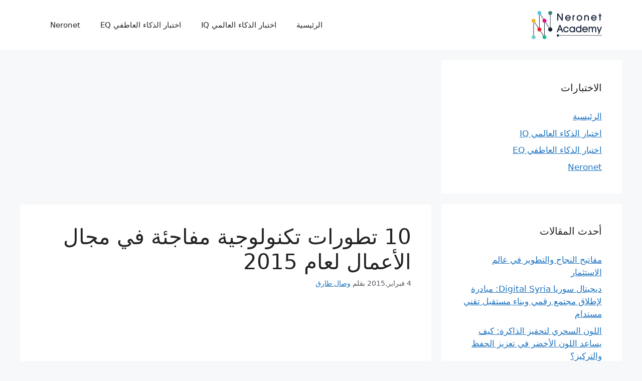

--- FILE ---
content_type: text/html; charset=UTF-8
request_url: https://neronet-academy.com/test/10-%D8%AA%D8%B7%D9%88%D8%B1%D8%A7%D8%AA-%D8%AA%D9%83%D9%86%D9%88%D9%84%D9%88%D8%AC%D9%8A%D8%A9-%D9%85%D9%81%D8%A7%D8%AC%D8%A6%D8%A9-%D9%81%D9%8A-%D9%85%D8%AC%D8%A7%D9%84-%D8%A7%D9%84%D8%A3%D8%B9%D9%85/
body_size: 18607
content:
<!DOCTYPE html>
<html dir="rtl" lang="ar" prefix="og: https://ogp.me/ns#">
<head>
	<meta charset="UTF-8">
	<meta name="viewport" content="width=device-width, initial-scale=1">
<!-- تحسين محرك البحث بواسطة رانك ماث - https://rankmath.com/ -->
<title>10 تطورات تكنولوجية مفاجئة في مجال الأعمال لعام 2015</title>
<meta name="description" content="10 تطورات تكنولوجية مفاجئة في مجال الأعمال لعام 2015 مع أن عام 2014 لم ينتهي إلا نصفه, هناك الكثيرون في &quot; عالم التكنولوجيا &quot; الذين بدؤوا يتطلعون إلى المستقبل بالفعل"/>
<meta name="robots" content="follow, index, max-snippet:-1, max-video-preview:-1, max-image-preview:large"/>
<link rel="canonical" href="https://neronet-academy.com/test/10-%d8%aa%d8%b7%d9%88%d8%b1%d8%a7%d8%aa-%d8%aa%d9%83%d9%86%d9%88%d9%84%d9%88%d8%ac%d9%8a%d8%a9-%d9%85%d9%81%d8%a7%d8%ac%d8%a6%d8%a9-%d9%81%d9%8a-%d9%85%d8%ac%d8%a7%d9%84-%d8%a7%d9%84%d8%a3%d8%b9%d9%85/" />
<meta property="og:locale" content="ar_AR" />
<meta property="og:type" content="article" />
<meta property="og:title" content="10 تطورات تكنولوجية مفاجئة في مجال الأعمال لعام 2015" />
<meta property="og:description" content="10 تطورات تكنولوجية مفاجئة في مجال الأعمال لعام 2015 مع أن عام 2014 لم ينتهي إلا نصفه, هناك الكثيرون في &quot; عالم التكنولوجيا &quot; الذين بدؤوا يتطلعون إلى المستقبل بالفعل" />
<meta property="og:url" content="https://neronet-academy.com/test/10-%d8%aa%d8%b7%d9%88%d8%b1%d8%a7%d8%aa-%d8%aa%d9%83%d9%86%d9%88%d9%84%d9%88%d8%ac%d9%8a%d8%a9-%d9%85%d9%81%d8%a7%d8%ac%d8%a6%d8%a9-%d9%81%d9%8a-%d9%85%d8%ac%d8%a7%d9%84-%d8%a7%d9%84%d8%a3%d8%b9%d9%85/" />
<meta property="og:site_name" content="اختبار نسبة الذكاء العالمي iq باللغة العربية" />
<meta property="article:tag" content="التكنولوجيا" />
<meta property="article:tag" content="الساعة" />
<meta property="article:tag" content="الساعة الذكية" />
<meta property="article:tag" content="الملفات" />
<meta property="article:tag" content="تكنولوجيا" />
<meta property="article:tag" content="ذاكرة" />
<meta property="article:tag" content="ذكية" />
<meta property="article:tag" content="ساعة" />
<meta property="article:tag" content="ساعة ابل الجديدة" />
<meta property="article:tag" content="ساعة سامسونغ" />
<meta property="article:tag" content="عالم" />
<meta property="article:tag" content="عالم التكنولوجيا" />
<meta property="article:tag" content="ملف" />
<meta property="article:tag" content="ملفات" />
<meta property="article:tag" content="نظارات غوغل" />
<meta property="article:tag" content="ويندوز8" />
<meta property="article:section" content="علوم و تكنولوجيا" />
<meta property="og:image" content="https://neronet-academy.com/wp-content/uploads/١6-300x208.png" />
<meta property="og:image:secure_url" content="https://neronet-academy.com/wp-content/uploads/١6-300x208.png" />
<meta property="og:image:alt" content="عالم التكنولوجيا" />
<meta property="article:published_time" content="2015-02-04T22:33:54+03:00" />
<meta name="twitter:card" content="summary" />
<meta name="twitter:title" content="10 تطورات تكنولوجية مفاجئة في مجال الأعمال لعام 2015" />
<meta name="twitter:description" content="10 تطورات تكنولوجية مفاجئة في مجال الأعمال لعام 2015 مع أن عام 2014 لم ينتهي إلا نصفه, هناك الكثيرون في &quot; عالم التكنولوجيا &quot; الذين بدؤوا يتطلعون إلى المستقبل بالفعل" />
<meta name="twitter:site" content="@negirvan@gmail.com" />
<meta name="twitter:creator" content="@negirvan@gmail.com" />
<meta name="twitter:image" content="https://neronet-academy.com/wp-content/uploads/١6-300x208.png" />
<meta name="twitter:label1" content="كُتب بواسطة" />
<meta name="twitter:data1" content="وصال طارق" />
<meta name="twitter:label2" content="مدة القراءة" />
<meta name="twitter:data2" content="5 دقائق" />
<script type="application/ld+json" class="rank-math-schema">{"@context":"https://schema.org","@graph":[{"@type":["Person","Organization"],"@id":"https://neronet-academy.com/test/#person","name":"admin","sameAs":["https://twitter.com/negirvan@gmail.com"],"logo":{"@type":"ImageObject","@id":"https://neronet-academy.com/test/#logo","url":"https://neronet-academy.com/test/wp-content/uploads/2022/10/Neronet-Academy-logo-150x150.png","contentUrl":"https://neronet-academy.com/test/wp-content/uploads/2022/10/Neronet-Academy-logo-150x150.png","caption":"admin","inLanguage":"ar"},"image":{"@type":"ImageObject","@id":"https://neronet-academy.com/test/#logo","url":"https://neronet-academy.com/test/wp-content/uploads/2022/10/Neronet-Academy-logo-150x150.png","contentUrl":"https://neronet-academy.com/test/wp-content/uploads/2022/10/Neronet-Academy-logo-150x150.png","caption":"admin","inLanguage":"ar"}},{"@type":"WebSite","@id":"https://neronet-academy.com/test/#website","url":"https://neronet-academy.com/test","name":"admin","publisher":{"@id":"https://neronet-academy.com/test/#person"},"inLanguage":"ar"},{"@type":"ImageObject","@id":"https://neronet-academy.com/wp-content/uploads/\u06616-300x208.png","url":"https://neronet-academy.com/wp-content/uploads/\u06616-300x208.png","width":"200","height":"200","inLanguage":"ar"},{"@type":"WebPage","@id":"https://neronet-academy.com/test/10-%d8%aa%d8%b7%d9%88%d8%b1%d8%a7%d8%aa-%d8%aa%d9%83%d9%86%d9%88%d9%84%d9%88%d8%ac%d9%8a%d8%a9-%d9%85%d9%81%d8%a7%d8%ac%d8%a6%d8%a9-%d9%81%d9%8a-%d9%85%d8%ac%d8%a7%d9%84-%d8%a7%d9%84%d8%a3%d8%b9%d9%85/#webpage","url":"https://neronet-academy.com/test/10-%d8%aa%d8%b7%d9%88%d8%b1%d8%a7%d8%aa-%d8%aa%d9%83%d9%86%d9%88%d9%84%d9%88%d8%ac%d9%8a%d8%a9-%d9%85%d9%81%d8%a7%d8%ac%d8%a6%d8%a9-%d9%81%d9%8a-%d9%85%d8%ac%d8%a7%d9%84-%d8%a7%d9%84%d8%a3%d8%b9%d9%85/","name":"10 \u062a\u0637\u0648\u0631\u0627\u062a \u062a\u0643\u0646\u0648\u0644\u0648\u062c\u064a\u0629 \u0645\u0641\u0627\u062c\u0626\u0629 \u0641\u064a \u0645\u062c\u0627\u0644 \u0627\u0644\u0623\u0639\u0645\u0627\u0644 \u0644\u0639\u0627\u0645 2015","datePublished":"2015-02-04T22:33:54+03:00","dateModified":"2015-02-04T22:33:54+03:00","isPartOf":{"@id":"https://neronet-academy.com/test/#website"},"primaryImageOfPage":{"@id":"https://neronet-academy.com/wp-content/uploads/\u06616-300x208.png"},"inLanguage":"ar"},{"@type":"Person","@id":"https://neronet-academy.com/test/10-%d8%aa%d8%b7%d9%88%d8%b1%d8%a7%d8%aa-%d8%aa%d9%83%d9%86%d9%88%d9%84%d9%88%d8%ac%d9%8a%d8%a9-%d9%85%d9%81%d8%a7%d8%ac%d8%a6%d8%a9-%d9%81%d9%8a-%d9%85%d8%ac%d8%a7%d9%84-%d8%a7%d9%84%d8%a3%d8%b9%d9%85/#author","name":"\u0648\u0635\u0627\u0644 \u0637\u0627\u0631\u0642","image":{"@type":"ImageObject","@id":"https://secure.gravatar.com/avatar/cf60961edd778c5e6070aa8795e1f5ffb0c3b50187833999f7fc21eb1a070841?s=96&amp;d=blank&amp;r=g","url":"https://secure.gravatar.com/avatar/cf60961edd778c5e6070aa8795e1f5ffb0c3b50187833999f7fc21eb1a070841?s=96&amp;d=blank&amp;r=g","caption":"\u0648\u0635\u0627\u0644 \u0637\u0627\u0631\u0642","inLanguage":"ar"}},{"@type":"BlogPosting","headline":"10 \u062a\u0637\u0648\u0631\u0627\u062a \u062a\u0643\u0646\u0648\u0644\u0648\u062c\u064a\u0629 \u0645\u0641\u0627\u062c\u0626\u0629 \u0641\u064a \u0645\u062c\u0627\u0644 \u0627\u0644\u0623\u0639\u0645\u0627\u0644 \u0644\u0639\u0627\u0645 2015","keywords":"\u0639\u0627\u0644\u0645 \u0627\u0644\u062a\u0643\u0646\u0648\u0644\u0648\u062c\u064a\u0627, \u0639\u0627\u0644\u0645, \u0627\u0644\u062a\u0643\u0646\u0648\u0644\u0648\u062c\u064a\u0627, \u062a\u0643\u0646\u0648\u0644\u0648\u062c\u064a\u0627, \u0627\u0644\u0633\u0627\u0639\u0629 \u0627\u0644\u0630\u0643\u064a\u0629, \u0633\u0627\u0639\u0629, \u0627\u0644\u0633\u0627\u0639\u0629, \u0630\u0643\u064a\u0629, \u0645\u0644\u0641, \u0645\u0644\u0641\u0627\u062a, \u0627\u0644\u0645\u0644\u0641\u0627\u062a, \u0630\u0627\u0643\u0631\u0629, \u0633\u0627\u0639\u0629 \u0633\u0627\u0645\u0633\u0648\u0646\u063a, \u0633\u0627\u0639\u0629 \u0627\u0628\u0644 \u0627\u0644\u062c\u062f\u064a\u062f\u0629, \u0646\u0638\u0627\u0631\u0627\u062a \u063a\u0648\u063a\u0644, \u0648\u064a\u0646\u062f\u0648\u06328","datePublished":"2015-02-04T22:33:54+03:00","dateModified":"2015-02-04T22:33:54+03:00","articleSection":"\u0639\u0644\u0648\u0645 \u0648 \u062a\u0643\u0646\u0648\u0644\u0648\u062c\u064a\u0627","author":{"@id":"https://neronet-academy.com/test/10-%d8%aa%d8%b7%d9%88%d8%b1%d8%a7%d8%aa-%d8%aa%d9%83%d9%86%d9%88%d9%84%d9%88%d8%ac%d9%8a%d8%a9-%d9%85%d9%81%d8%a7%d8%ac%d8%a6%d8%a9-%d9%81%d9%8a-%d9%85%d8%ac%d8%a7%d9%84-%d8%a7%d9%84%d8%a3%d8%b9%d9%85/#author","name":"\u0648\u0635\u0627\u0644 \u0637\u0627\u0631\u0642"},"publisher":{"@id":"https://neronet-academy.com/test/#person"},"description":"10 \u062a\u0637\u0648\u0631\u0627\u062a \u062a\u0643\u0646\u0648\u0644\u0648\u062c\u064a\u0629 \u0645\u0641\u0627\u062c\u0626\u0629 \u0641\u064a \u0645\u062c\u0627\u0644 \u0627\u0644\u0623\u0639\u0645\u0627\u0644 \u0644\u0639\u0627\u0645 2015 \u0645\u0639 \u0623\u0646 \u0639\u0627\u0645 2014 \u0644\u0645 \u064a\u0646\u062a\u0647\u064a \u0625\u0644\u0627 \u0646\u0635\u0641\u0647, \u0647\u0646\u0627\u0643 \u0627\u0644\u0643\u062b\u064a\u0631\u0648\u0646 \u0641\u064a &quot; \u0639\u0627\u0644\u0645 \u0627\u0644\u062a\u0643\u0646\u0648\u0644\u0648\u062c\u064a\u0627 &quot; \u0627\u0644\u0630\u064a\u0646 \u0628\u062f\u0624\u0648\u0627 \u064a\u062a\u0637\u0644\u0639\u0648\u0646 \u0625\u0644\u0649 \u0627\u0644\u0645\u0633\u062a\u0642\u0628\u0644 \u0628\u0627\u0644\u0641\u0639\u0644","name":"10 \u062a\u0637\u0648\u0631\u0627\u062a \u062a\u0643\u0646\u0648\u0644\u0648\u062c\u064a\u0629 \u0645\u0641\u0627\u062c\u0626\u0629 \u0641\u064a \u0645\u062c\u0627\u0644 \u0627\u0644\u0623\u0639\u0645\u0627\u0644 \u0644\u0639\u0627\u0645 2015","@id":"https://neronet-academy.com/test/10-%d8%aa%d8%b7%d9%88%d8%b1%d8%a7%d8%aa-%d8%aa%d9%83%d9%86%d9%88%d9%84%d9%88%d8%ac%d9%8a%d8%a9-%d9%85%d9%81%d8%a7%d8%ac%d8%a6%d8%a9-%d9%81%d9%8a-%d9%85%d8%ac%d8%a7%d9%84-%d8%a7%d9%84%d8%a3%d8%b9%d9%85/#richSnippet","isPartOf":{"@id":"https://neronet-academy.com/test/10-%d8%aa%d8%b7%d9%88%d8%b1%d8%a7%d8%aa-%d8%aa%d9%83%d9%86%d9%88%d9%84%d9%88%d8%ac%d9%8a%d8%a9-%d9%85%d9%81%d8%a7%d8%ac%d8%a6%d8%a9-%d9%81%d9%8a-%d9%85%d8%ac%d8%a7%d9%84-%d8%a7%d9%84%d8%a3%d8%b9%d9%85/#webpage"},"image":{"@id":"https://neronet-academy.com/wp-content/uploads/\u06616-300x208.png"},"inLanguage":"ar","mainEntityOfPage":{"@id":"https://neronet-academy.com/test/10-%d8%aa%d8%b7%d9%88%d8%b1%d8%a7%d8%aa-%d8%aa%d9%83%d9%86%d9%88%d9%84%d9%88%d8%ac%d9%8a%d8%a9-%d9%85%d9%81%d8%a7%d8%ac%d8%a6%d8%a9-%d9%81%d9%8a-%d9%85%d8%ac%d8%a7%d9%84-%d8%a7%d9%84%d8%a3%d8%b9%d9%85/#webpage"}}]}</script>
<!-- /إضافة تحسين محركات البحث لووردبريس Rank Math -->

<link rel="alternate" type="application/rss+xml" title="اختبار نسبة الذكاء العالمي iq باللغة العربية &laquo; الخلاصة" href="https://neronet-academy.com/test/feed/" />
<link rel="alternate" type="application/rss+xml" title="اختبار نسبة الذكاء العالمي iq باللغة العربية &laquo; خلاصة التعليقات" href="https://neronet-academy.com/test/comments/feed/" />
<link rel="alternate" title="oEmbed (JSON)" type="application/json+oembed" href="https://neronet-academy.com/test/wp-json/oembed/1.0/embed?url=https%3A%2F%2Fneronet-academy.com%2Ftest%2F10-%25d8%25aa%25d8%25b7%25d9%2588%25d8%25b1%25d8%25a7%25d8%25aa-%25d8%25aa%25d9%2583%25d9%2586%25d9%2588%25d9%2584%25d9%2588%25d8%25ac%25d9%258a%25d8%25a9-%25d9%2585%25d9%2581%25d8%25a7%25d8%25ac%25d8%25a6%25d8%25a9-%25d9%2581%25d9%258a-%25d9%2585%25d8%25ac%25d8%25a7%25d9%2584-%25d8%25a7%25d9%2584%25d8%25a3%25d8%25b9%25d9%2585%2F" />
<link rel="alternate" title="oEmbed (XML)" type="text/xml+oembed" href="https://neronet-academy.com/test/wp-json/oembed/1.0/embed?url=https%3A%2F%2Fneronet-academy.com%2Ftest%2F10-%25d8%25aa%25d8%25b7%25d9%2588%25d8%25b1%25d8%25a7%25d8%25aa-%25d8%25aa%25d9%2583%25d9%2586%25d9%2588%25d9%2584%25d9%2588%25d8%25ac%25d9%258a%25d8%25a9-%25d9%2585%25d9%2581%25d8%25a7%25d8%25ac%25d8%25a6%25d8%25a9-%25d9%2581%25d9%258a-%25d9%2585%25d8%25ac%25d8%25a7%25d9%2584-%25d8%25a7%25d9%2584%25d8%25a3%25d8%25b9%25d9%2585%2F&#038;format=xml" />
<style id='wp-img-auto-sizes-contain-inline-css'>
img:is([sizes=auto i],[sizes^="auto," i]){contain-intrinsic-size:3000px 1500px}
/*# sourceURL=wp-img-auto-sizes-contain-inline-css */
</style>
<style id='wp-emoji-styles-inline-css'>

	img.wp-smiley, img.emoji {
		display: inline !important;
		border: none !important;
		box-shadow: none !important;
		height: 1em !important;
		width: 1em !important;
		margin: 0 0.07em !important;
		vertical-align: -0.1em !important;
		background: none !important;
		padding: 0 !important;
	}
/*# sourceURL=wp-emoji-styles-inline-css */
</style>
<style id='wp-block-library-inline-css'>
:root{--wp-block-synced-color:#7a00df;--wp-block-synced-color--rgb:122,0,223;--wp-bound-block-color:var(--wp-block-synced-color);--wp-editor-canvas-background:#ddd;--wp-admin-theme-color:#007cba;--wp-admin-theme-color--rgb:0,124,186;--wp-admin-theme-color-darker-10:#006ba1;--wp-admin-theme-color-darker-10--rgb:0,107,160.5;--wp-admin-theme-color-darker-20:#005a87;--wp-admin-theme-color-darker-20--rgb:0,90,135;--wp-admin-border-width-focus:2px}@media (min-resolution:192dpi){:root{--wp-admin-border-width-focus:1.5px}}.wp-element-button{cursor:pointer}:root .has-very-light-gray-background-color{background-color:#eee}:root .has-very-dark-gray-background-color{background-color:#313131}:root .has-very-light-gray-color{color:#eee}:root .has-very-dark-gray-color{color:#313131}:root .has-vivid-green-cyan-to-vivid-cyan-blue-gradient-background{background:linear-gradient(135deg,#00d084,#0693e3)}:root .has-purple-crush-gradient-background{background:linear-gradient(135deg,#34e2e4,#4721fb 50%,#ab1dfe)}:root .has-hazy-dawn-gradient-background{background:linear-gradient(135deg,#faaca8,#dad0ec)}:root .has-subdued-olive-gradient-background{background:linear-gradient(135deg,#fafae1,#67a671)}:root .has-atomic-cream-gradient-background{background:linear-gradient(135deg,#fdd79a,#004a59)}:root .has-nightshade-gradient-background{background:linear-gradient(135deg,#330968,#31cdcf)}:root .has-midnight-gradient-background{background:linear-gradient(135deg,#020381,#2874fc)}:root{--wp--preset--font-size--normal:16px;--wp--preset--font-size--huge:42px}.has-regular-font-size{font-size:1em}.has-larger-font-size{font-size:2.625em}.has-normal-font-size{font-size:var(--wp--preset--font-size--normal)}.has-huge-font-size{font-size:var(--wp--preset--font-size--huge)}.has-text-align-center{text-align:center}.has-text-align-left{text-align:left}.has-text-align-right{text-align:right}.has-fit-text{white-space:nowrap!important}#end-resizable-editor-section{display:none}.aligncenter{clear:both}.items-justified-left{justify-content:flex-start}.items-justified-center{justify-content:center}.items-justified-right{justify-content:flex-end}.items-justified-space-between{justify-content:space-between}.screen-reader-text{border:0;clip-path:inset(50%);height:1px;margin:-1px;overflow:hidden;padding:0;position:absolute;width:1px;word-wrap:normal!important}.screen-reader-text:focus{background-color:#ddd;clip-path:none;color:#444;display:block;font-size:1em;height:auto;left:5px;line-height:normal;padding:15px 23px 14px;text-decoration:none;top:5px;width:auto;z-index:100000}html :where(.has-border-color){border-style:solid}html :where([style*=border-top-color]){border-top-style:solid}html :where([style*=border-right-color]){border-right-style:solid}html :where([style*=border-bottom-color]){border-bottom-style:solid}html :where([style*=border-left-color]){border-left-style:solid}html :where([style*=border-width]){border-style:solid}html :where([style*=border-top-width]){border-top-style:solid}html :where([style*=border-right-width]){border-right-style:solid}html :where([style*=border-bottom-width]){border-bottom-style:solid}html :where([style*=border-left-width]){border-left-style:solid}html :where(img[class*=wp-image-]){height:auto;max-width:100%}:where(figure){margin:0 0 1em}html :where(.is-position-sticky){--wp-admin--admin-bar--position-offset:var(--wp-admin--admin-bar--height,0px)}@media screen and (max-width:600px){html :where(.is-position-sticky){--wp-admin--admin-bar--position-offset:0px}}

/*# sourceURL=wp-block-library-inline-css */
</style><style id='global-styles-inline-css'>
:root{--wp--preset--aspect-ratio--square: 1;--wp--preset--aspect-ratio--4-3: 4/3;--wp--preset--aspect-ratio--3-4: 3/4;--wp--preset--aspect-ratio--3-2: 3/2;--wp--preset--aspect-ratio--2-3: 2/3;--wp--preset--aspect-ratio--16-9: 16/9;--wp--preset--aspect-ratio--9-16: 9/16;--wp--preset--color--black: #000000;--wp--preset--color--cyan-bluish-gray: #abb8c3;--wp--preset--color--white: #ffffff;--wp--preset--color--pale-pink: #f78da7;--wp--preset--color--vivid-red: #cf2e2e;--wp--preset--color--luminous-vivid-orange: #ff6900;--wp--preset--color--luminous-vivid-amber: #fcb900;--wp--preset--color--light-green-cyan: #7bdcb5;--wp--preset--color--vivid-green-cyan: #00d084;--wp--preset--color--pale-cyan-blue: #8ed1fc;--wp--preset--color--vivid-cyan-blue: #0693e3;--wp--preset--color--vivid-purple: #9b51e0;--wp--preset--color--contrast: var(--contrast);--wp--preset--color--contrast-2: var(--contrast-2);--wp--preset--color--contrast-3: var(--contrast-3);--wp--preset--color--base: var(--base);--wp--preset--color--base-2: var(--base-2);--wp--preset--color--base-3: var(--base-3);--wp--preset--color--accent: var(--accent);--wp--preset--gradient--vivid-cyan-blue-to-vivid-purple: linear-gradient(135deg,rgb(6,147,227) 0%,rgb(155,81,224) 100%);--wp--preset--gradient--light-green-cyan-to-vivid-green-cyan: linear-gradient(135deg,rgb(122,220,180) 0%,rgb(0,208,130) 100%);--wp--preset--gradient--luminous-vivid-amber-to-luminous-vivid-orange: linear-gradient(135deg,rgb(252,185,0) 0%,rgb(255,105,0) 100%);--wp--preset--gradient--luminous-vivid-orange-to-vivid-red: linear-gradient(135deg,rgb(255,105,0) 0%,rgb(207,46,46) 100%);--wp--preset--gradient--very-light-gray-to-cyan-bluish-gray: linear-gradient(135deg,rgb(238,238,238) 0%,rgb(169,184,195) 100%);--wp--preset--gradient--cool-to-warm-spectrum: linear-gradient(135deg,rgb(74,234,220) 0%,rgb(151,120,209) 20%,rgb(207,42,186) 40%,rgb(238,44,130) 60%,rgb(251,105,98) 80%,rgb(254,248,76) 100%);--wp--preset--gradient--blush-light-purple: linear-gradient(135deg,rgb(255,206,236) 0%,rgb(152,150,240) 100%);--wp--preset--gradient--blush-bordeaux: linear-gradient(135deg,rgb(254,205,165) 0%,rgb(254,45,45) 50%,rgb(107,0,62) 100%);--wp--preset--gradient--luminous-dusk: linear-gradient(135deg,rgb(255,203,112) 0%,rgb(199,81,192) 50%,rgb(65,88,208) 100%);--wp--preset--gradient--pale-ocean: linear-gradient(135deg,rgb(255,245,203) 0%,rgb(182,227,212) 50%,rgb(51,167,181) 100%);--wp--preset--gradient--electric-grass: linear-gradient(135deg,rgb(202,248,128) 0%,rgb(113,206,126) 100%);--wp--preset--gradient--midnight: linear-gradient(135deg,rgb(2,3,129) 0%,rgb(40,116,252) 100%);--wp--preset--font-size--small: 13px;--wp--preset--font-size--medium: 20px;--wp--preset--font-size--large: 36px;--wp--preset--font-size--x-large: 42px;--wp--preset--spacing--20: 0.44rem;--wp--preset--spacing--30: 0.67rem;--wp--preset--spacing--40: 1rem;--wp--preset--spacing--50: 1.5rem;--wp--preset--spacing--60: 2.25rem;--wp--preset--spacing--70: 3.38rem;--wp--preset--spacing--80: 5.06rem;--wp--preset--shadow--natural: 6px 6px 9px rgba(0, 0, 0, 0.2);--wp--preset--shadow--deep: 12px 12px 50px rgba(0, 0, 0, 0.4);--wp--preset--shadow--sharp: 6px 6px 0px rgba(0, 0, 0, 0.2);--wp--preset--shadow--outlined: 6px 6px 0px -3px rgb(255, 255, 255), 6px 6px rgb(0, 0, 0);--wp--preset--shadow--crisp: 6px 6px 0px rgb(0, 0, 0);}:where(.is-layout-flex){gap: 0.5em;}:where(.is-layout-grid){gap: 0.5em;}body .is-layout-flex{display: flex;}.is-layout-flex{flex-wrap: wrap;align-items: center;}.is-layout-flex > :is(*, div){margin: 0;}body .is-layout-grid{display: grid;}.is-layout-grid > :is(*, div){margin: 0;}:where(.wp-block-columns.is-layout-flex){gap: 2em;}:where(.wp-block-columns.is-layout-grid){gap: 2em;}:where(.wp-block-post-template.is-layout-flex){gap: 1.25em;}:where(.wp-block-post-template.is-layout-grid){gap: 1.25em;}.has-black-color{color: var(--wp--preset--color--black) !important;}.has-cyan-bluish-gray-color{color: var(--wp--preset--color--cyan-bluish-gray) !important;}.has-white-color{color: var(--wp--preset--color--white) !important;}.has-pale-pink-color{color: var(--wp--preset--color--pale-pink) !important;}.has-vivid-red-color{color: var(--wp--preset--color--vivid-red) !important;}.has-luminous-vivid-orange-color{color: var(--wp--preset--color--luminous-vivid-orange) !important;}.has-luminous-vivid-amber-color{color: var(--wp--preset--color--luminous-vivid-amber) !important;}.has-light-green-cyan-color{color: var(--wp--preset--color--light-green-cyan) !important;}.has-vivid-green-cyan-color{color: var(--wp--preset--color--vivid-green-cyan) !important;}.has-pale-cyan-blue-color{color: var(--wp--preset--color--pale-cyan-blue) !important;}.has-vivid-cyan-blue-color{color: var(--wp--preset--color--vivid-cyan-blue) !important;}.has-vivid-purple-color{color: var(--wp--preset--color--vivid-purple) !important;}.has-black-background-color{background-color: var(--wp--preset--color--black) !important;}.has-cyan-bluish-gray-background-color{background-color: var(--wp--preset--color--cyan-bluish-gray) !important;}.has-white-background-color{background-color: var(--wp--preset--color--white) !important;}.has-pale-pink-background-color{background-color: var(--wp--preset--color--pale-pink) !important;}.has-vivid-red-background-color{background-color: var(--wp--preset--color--vivid-red) !important;}.has-luminous-vivid-orange-background-color{background-color: var(--wp--preset--color--luminous-vivid-orange) !important;}.has-luminous-vivid-amber-background-color{background-color: var(--wp--preset--color--luminous-vivid-amber) !important;}.has-light-green-cyan-background-color{background-color: var(--wp--preset--color--light-green-cyan) !important;}.has-vivid-green-cyan-background-color{background-color: var(--wp--preset--color--vivid-green-cyan) !important;}.has-pale-cyan-blue-background-color{background-color: var(--wp--preset--color--pale-cyan-blue) !important;}.has-vivid-cyan-blue-background-color{background-color: var(--wp--preset--color--vivid-cyan-blue) !important;}.has-vivid-purple-background-color{background-color: var(--wp--preset--color--vivid-purple) !important;}.has-black-border-color{border-color: var(--wp--preset--color--black) !important;}.has-cyan-bluish-gray-border-color{border-color: var(--wp--preset--color--cyan-bluish-gray) !important;}.has-white-border-color{border-color: var(--wp--preset--color--white) !important;}.has-pale-pink-border-color{border-color: var(--wp--preset--color--pale-pink) !important;}.has-vivid-red-border-color{border-color: var(--wp--preset--color--vivid-red) !important;}.has-luminous-vivid-orange-border-color{border-color: var(--wp--preset--color--luminous-vivid-orange) !important;}.has-luminous-vivid-amber-border-color{border-color: var(--wp--preset--color--luminous-vivid-amber) !important;}.has-light-green-cyan-border-color{border-color: var(--wp--preset--color--light-green-cyan) !important;}.has-vivid-green-cyan-border-color{border-color: var(--wp--preset--color--vivid-green-cyan) !important;}.has-pale-cyan-blue-border-color{border-color: var(--wp--preset--color--pale-cyan-blue) !important;}.has-vivid-cyan-blue-border-color{border-color: var(--wp--preset--color--vivid-cyan-blue) !important;}.has-vivid-purple-border-color{border-color: var(--wp--preset--color--vivid-purple) !important;}.has-vivid-cyan-blue-to-vivid-purple-gradient-background{background: var(--wp--preset--gradient--vivid-cyan-blue-to-vivid-purple) !important;}.has-light-green-cyan-to-vivid-green-cyan-gradient-background{background: var(--wp--preset--gradient--light-green-cyan-to-vivid-green-cyan) !important;}.has-luminous-vivid-amber-to-luminous-vivid-orange-gradient-background{background: var(--wp--preset--gradient--luminous-vivid-amber-to-luminous-vivid-orange) !important;}.has-luminous-vivid-orange-to-vivid-red-gradient-background{background: var(--wp--preset--gradient--luminous-vivid-orange-to-vivid-red) !important;}.has-very-light-gray-to-cyan-bluish-gray-gradient-background{background: var(--wp--preset--gradient--very-light-gray-to-cyan-bluish-gray) !important;}.has-cool-to-warm-spectrum-gradient-background{background: var(--wp--preset--gradient--cool-to-warm-spectrum) !important;}.has-blush-light-purple-gradient-background{background: var(--wp--preset--gradient--blush-light-purple) !important;}.has-blush-bordeaux-gradient-background{background: var(--wp--preset--gradient--blush-bordeaux) !important;}.has-luminous-dusk-gradient-background{background: var(--wp--preset--gradient--luminous-dusk) !important;}.has-pale-ocean-gradient-background{background: var(--wp--preset--gradient--pale-ocean) !important;}.has-electric-grass-gradient-background{background: var(--wp--preset--gradient--electric-grass) !important;}.has-midnight-gradient-background{background: var(--wp--preset--gradient--midnight) !important;}.has-small-font-size{font-size: var(--wp--preset--font-size--small) !important;}.has-medium-font-size{font-size: var(--wp--preset--font-size--medium) !important;}.has-large-font-size{font-size: var(--wp--preset--font-size--large) !important;}.has-x-large-font-size{font-size: var(--wp--preset--font-size--x-large) !important;}
/*# sourceURL=global-styles-inline-css */
</style>

<style id='classic-theme-styles-inline-css'>
/*! This file is auto-generated */
.wp-block-button__link{color:#fff;background-color:#32373c;border-radius:9999px;box-shadow:none;text-decoration:none;padding:calc(.667em + 2px) calc(1.333em + 2px);font-size:1.125em}.wp-block-file__button{background:#32373c;color:#fff;text-decoration:none}
/*# sourceURL=/wp-includes/css/classic-themes.min.css */
</style>
<link rel='stylesheet' id='wpProQuiz_front_style-css' href='https://neronet-academy.com/test/wp-content/plugins/wp-pro-quiz/css/wpProQuiz_front.min.css?ver=0.37' media='all' />
<link rel='stylesheet' id='parent-style-css' href='https://neronet-academy.com/test/wp-content/themes/generatepress/style.css?ver=9bef8f67b51a4ff8d1a81aa29e555eb3' media='all' />
<link rel='stylesheet' id='child-style-css' href='https://neronet-academy.com/test/wp-content/themes/generatepress-child/style.css?ver=9bef8f67b51a4ff8d1a81aa29e555eb3' media='all' />
<link rel='stylesheet' id='generate-widget-areas-css' href='https://neronet-academy.com/test/wp-content/themes/generatepress/assets/css/components/widget-areas.min.css?ver=3.6.1' media='all' />
<link rel='stylesheet' id='generate-style-css' href='https://neronet-academy.com/test/wp-content/themes/generatepress/assets/css/main.min.css?ver=3.6.1' media='all' />
<style id='generate-style-inline-css'>
body{background-color:var(--base-2);color:var(--contrast);}a{color:var(--accent);}a{text-decoration:underline;}.entry-title a, .site-branding a, a.button, .wp-block-button__link, .main-navigation a{text-decoration:none;}a:hover, a:focus, a:active{color:var(--contrast);}.wp-block-group__inner-container{max-width:1200px;margin-left:auto;margin-right:auto;}.site-header .header-image{width:140px;}:root{--contrast:#222222;--contrast-2:#575760;--contrast-3:#b2b2be;--base:#f0f0f0;--base-2:#f7f8f9;--base-3:#ffffff;--accent:#1e73be;}:root .has-contrast-color{color:var(--contrast);}:root .has-contrast-background-color{background-color:var(--contrast);}:root .has-contrast-2-color{color:var(--contrast-2);}:root .has-contrast-2-background-color{background-color:var(--contrast-2);}:root .has-contrast-3-color{color:var(--contrast-3);}:root .has-contrast-3-background-color{background-color:var(--contrast-3);}:root .has-base-color{color:var(--base);}:root .has-base-background-color{background-color:var(--base);}:root .has-base-2-color{color:var(--base-2);}:root .has-base-2-background-color{background-color:var(--base-2);}:root .has-base-3-color{color:var(--base-3);}:root .has-base-3-background-color{background-color:var(--base-3);}:root .has-accent-color{color:var(--accent);}:root .has-accent-background-color{background-color:var(--accent);}.top-bar{background-color:#636363;color:#ffffff;}.top-bar a{color:#ffffff;}.top-bar a:hover{color:#303030;}.site-header{background-color:var(--base-3);}.main-title a,.main-title a:hover{color:var(--contrast);}.site-description{color:var(--contrast-2);}.mobile-menu-control-wrapper .menu-toggle,.mobile-menu-control-wrapper .menu-toggle:hover,.mobile-menu-control-wrapper .menu-toggle:focus,.has-inline-mobile-toggle #site-navigation.toggled{background-color:rgba(0, 0, 0, 0.02);}.main-navigation,.main-navigation ul ul{background-color:var(--base-3);}.main-navigation .main-nav ul li a, .main-navigation .menu-toggle, .main-navigation .menu-bar-items{color:var(--contrast);}.main-navigation .main-nav ul li:not([class*="current-menu-"]):hover > a, .main-navigation .main-nav ul li:not([class*="current-menu-"]):focus > a, .main-navigation .main-nav ul li.sfHover:not([class*="current-menu-"]) > a, .main-navigation .menu-bar-item:hover > a, .main-navigation .menu-bar-item.sfHover > a{color:var(--accent);}button.menu-toggle:hover,button.menu-toggle:focus{color:var(--contrast);}.main-navigation .main-nav ul li[class*="current-menu-"] > a{color:var(--accent);}.navigation-search input[type="search"],.navigation-search input[type="search"]:active, .navigation-search input[type="search"]:focus, .main-navigation .main-nav ul li.search-item.active > a, .main-navigation .menu-bar-items .search-item.active > a{color:var(--accent);}.main-navigation ul ul{background-color:var(--base);}.separate-containers .inside-article, .separate-containers .comments-area, .separate-containers .page-header, .one-container .container, .separate-containers .paging-navigation, .inside-page-header{background-color:var(--base-3);}.entry-title a{color:var(--contrast);}.entry-title a:hover{color:var(--contrast-2);}.entry-meta{color:var(--contrast-2);}.sidebar .widget{background-color:var(--base-3);}.footer-widgets{background-color:var(--base-3);}.site-info{background-color:var(--base-3);}input[type="text"],input[type="email"],input[type="url"],input[type="password"],input[type="search"],input[type="tel"],input[type="number"],textarea,select{color:var(--contrast);background-color:var(--base-2);border-color:var(--base);}input[type="text"]:focus,input[type="email"]:focus,input[type="url"]:focus,input[type="password"]:focus,input[type="search"]:focus,input[type="tel"]:focus,input[type="number"]:focus,textarea:focus,select:focus{color:var(--contrast);background-color:var(--base-2);border-color:var(--contrast-3);}button,html input[type="button"],input[type="reset"],input[type="submit"],a.button,a.wp-block-button__link:not(.has-background){color:#ffffff;background-color:#55555e;}button:hover,html input[type="button"]:hover,input[type="reset"]:hover,input[type="submit"]:hover,a.button:hover,button:focus,html input[type="button"]:focus,input[type="reset"]:focus,input[type="submit"]:focus,a.button:focus,a.wp-block-button__link:not(.has-background):active,a.wp-block-button__link:not(.has-background):focus,a.wp-block-button__link:not(.has-background):hover{color:#ffffff;background-color:#3f4047;}a.generate-back-to-top{background-color:rgba( 0,0,0,0.4 );color:#ffffff;}a.generate-back-to-top:hover,a.generate-back-to-top:focus{background-color:rgba( 0,0,0,0.6 );color:#ffffff;}:root{--gp-search-modal-bg-color:var(--base-3);--gp-search-modal-text-color:var(--contrast);--gp-search-modal-overlay-bg-color:rgba(0,0,0,0.2);}@media (max-width: 768px){.main-navigation .menu-bar-item:hover > a, .main-navigation .menu-bar-item.sfHover > a{background:none;color:var(--contrast);}}.nav-below-header .main-navigation .inside-navigation.grid-container, .nav-above-header .main-navigation .inside-navigation.grid-container{padding:0px 20px 0px 20px;}.site-main .wp-block-group__inner-container{padding:40px;}.separate-containers .paging-navigation{padding-top:20px;padding-bottom:20px;}.entry-content .alignwide, body:not(.no-sidebar) .entry-content .alignfull{margin-left:-40px;width:calc(100% + 80px);max-width:calc(100% + 80px);}.rtl .menu-item-has-children .dropdown-menu-toggle{padding-left:20px;}.rtl .main-navigation .main-nav ul li.menu-item-has-children > a{padding-right:20px;}@media (max-width:768px){.separate-containers .inside-article, .separate-containers .comments-area, .separate-containers .page-header, .separate-containers .paging-navigation, .one-container .site-content, .inside-page-header{padding:30px;}.site-main .wp-block-group__inner-container{padding:30px;}.inside-top-bar{padding-right:30px;padding-left:30px;}.inside-header{padding-right:30px;padding-left:30px;}.widget-area .widget{padding-top:30px;padding-right:30px;padding-bottom:30px;padding-left:30px;}.footer-widgets-container{padding-top:30px;padding-right:30px;padding-bottom:30px;padding-left:30px;}.inside-site-info{padding-right:30px;padding-left:30px;}.entry-content .alignwide, body:not(.no-sidebar) .entry-content .alignfull{margin-left:-30px;width:calc(100% + 60px);max-width:calc(100% + 60px);}.one-container .site-main .paging-navigation{margin-bottom:20px;}}/* End cached CSS */.is-right-sidebar{width:30%;}.is-left-sidebar{width:30%;}.site-content .content-area{width:70%;}@media (max-width: 768px){.main-navigation .menu-toggle,.sidebar-nav-mobile:not(#sticky-placeholder){display:block;}.main-navigation ul,.gen-sidebar-nav,.main-navigation:not(.slideout-navigation):not(.toggled) .main-nav > ul,.has-inline-mobile-toggle #site-navigation .inside-navigation > *:not(.navigation-search):not(.main-nav){display:none;}.nav-align-right .inside-navigation,.nav-align-center .inside-navigation{justify-content:space-between;}.rtl .nav-align-right .inside-navigation,.rtl .nav-align-center .inside-navigation, .rtl .nav-align-left .inside-navigation{justify-content:space-between;}.has-inline-mobile-toggle .mobile-menu-control-wrapper{display:flex;flex-wrap:wrap;}.has-inline-mobile-toggle .inside-header{flex-direction:row;text-align:left;flex-wrap:wrap;}.has-inline-mobile-toggle .header-widget,.has-inline-mobile-toggle #site-navigation{flex-basis:100%;}.nav-float-left .has-inline-mobile-toggle #site-navigation{order:10;}}
.dynamic-author-image-rounded{border-radius:100%;}.dynamic-featured-image, .dynamic-author-image{vertical-align:middle;}.one-container.blog .dynamic-content-template:not(:last-child), .one-container.archive .dynamic-content-template:not(:last-child){padding-bottom:0px;}.dynamic-entry-excerpt > p:last-child{margin-bottom:0px;}
/*# sourceURL=generate-style-inline-css */
</style>
<link rel='stylesheet' id='generate-rtl-css' href='https://neronet-academy.com/test/wp-content/themes/generatepress/assets/css/main-rtl.min.css?ver=3.6.1' media='all' />
<link rel='stylesheet' id='generate-child-css' href='https://neronet-academy.com/test/wp-content/themes/generatepress-child/style.css?ver=1715177102' media='all' />
<script src="https://neronet-academy.com/test/wp-includes/js/jquery/jquery.min.js?ver=3.7.1" id="jquery-core-js"></script>
<script src="https://neronet-academy.com/test/wp-includes/js/jquery/jquery-migrate.min.js?ver=3.4.1" id="jquery-migrate-js"></script>
<link rel="https://api.w.org/" href="https://neronet-academy.com/test/wp-json/" /><link rel="alternate" title="JSON" type="application/json" href="https://neronet-academy.com/test/wp-json/wp/v2/posts/4655" /><link rel="EditURI" type="application/rsd+xml" title="RSD" href="https://neronet-academy.com/test/xmlrpc.php?rsd" />
<link rel="stylesheet" href="https://neronet-academy.com/test/wp-content/themes/generatepress-child/rtl.css" media="screen" />
<link rel='shortlink' href='https://neronet-academy.com/test/?p=4655' />
<link rel="icon" href="https://neronet-academy.com/test/wp-content/uploads/2022/10/cropped-Neronet-Academy-logo-32x32.png" sizes="32x32" />
<link rel="icon" href="https://neronet-academy.com/test/wp-content/uploads/2022/10/cropped-Neronet-Academy-logo-192x192.png" sizes="192x192" />
<link rel="apple-touch-icon" href="https://neronet-academy.com/test/wp-content/uploads/2022/10/cropped-Neronet-Academy-logo-180x180.png" />
<meta name="msapplication-TileImage" content="https://neronet-academy.com/test/wp-content/uploads/2022/10/cropped-Neronet-Academy-logo-270x270.png" />
<script async src="https://pagead2.googlesyndication.com/pagead/js/adsbygoogle.js?client=ca-pub-9653005764752290"
     crossorigin="anonymous"></script>
     
		<!--hockeystack -->
<script>
   var script = document.createElement("script");
   script.id = "wphs";
   script.src = "https://cdn.jsdelivr.net/npm/hockeystack@latest/hockeystack.min.js";
   script.async = 1;
   script.dataset.apikey = "a9897734e227a6386024b4234064b5";
   script.dataset.cookieless = 1;
   document.getElementsByTagName('head')[0].appendChild(script);
</script>
		<!-- hockeystack -->

		<!-- Facebook Pixel Code -->
<script>
  !function(f,b,e,v,n,t,s)
  {if(f.fbq)return;n=f.fbq=function(){n.callMethod?
  n.callMethod.apply(n,arguments):n.queue.push(arguments)};
  if(!f._fbq)f._fbq=n;n.push=n;n.loaded=!0;n.version='2.0';
  n.queue=[];t=b.createElement(e);t.async=!0;
  t.src=v;s=b.getElementsByTagName(e)[0];
  s.parentNode.insertBefore(t,s)}(window, document,'script',
  'https://connect.facebook.net/en_US/fbevents.js');
  fbq('init', '259043877815854');
  fbq('track', 'PageView');
</script>
<noscript><img height="1" width="1" style="display:none"
  src="https://www.facebook.com/tr?id=259043877815854&ev=PageView&noscript=1"
/></noscript>
<!-- End Facebook Pixel Code -->
<!-- Google Tag Manager -->
<script>(function(w,d,s,l,i){w[l]=w[l]||[];w[l].push({'gtm.start':
new Date().getTime(),event:'gtm.js'});var f=d.getElementsByTagName(s)[0],
j=d.createElement(s),dl=l!='dataLayer'?'&l='+l:'';j.async=true;j.src=
'https://www.googletagmanager.com/gtm.js?id='+i+dl;f.parentNode.insertBefore(j,f);
})(window,document,'script','dataLayer','GTM-WHD4377');</script>
<!-- End Google Tag Manager --></head>

<body data-rsssl=1 class="rtl wp-singular post-template-default single single-post postid-4655 single-format-standard wp-custom-logo wp-embed-responsive wp-theme-generatepress wp-child-theme-generatepress-child post-image-above-header post-image-aligned-center sticky-menu-fade right-sidebar nav-float-left separate-containers header-aligned-right dropdown-hover" itemtype="https://schema.org/Blog" itemscope>
	<a class="screen-reader-text skip-link" href="#content" title="انتقل إلى المحتوى">انتقل إلى المحتوى</a>		<header class="site-header has-inline-mobile-toggle" id="masthead" aria-label="Site"  itemtype="https://schema.org/WPHeader" itemscope>
			<div class="inside-header grid-container">
				<div class="site-logo">
					<a href="https://neronet-academy.com/test/" rel="home">
						<img  class="header-image is-logo-image" alt="اختبار نسبة الذكاء العالمي iq باللغة العربية" src="https://neronet-academy.com/test/wp-content/uploads/2022/10/Neronet-Academy-logo.png" srcset="https://neronet-academy.com/test/wp-content/uploads/2022/10/Neronet-Academy-logo.png 1x, https://neronet-academy.com/test/wp-content/uploads/2022/10/Neronet-Academy-logo.png 2x" width="2228" height="897" />
					</a>
				</div>	<nav class="main-navigation mobile-menu-control-wrapper" id="mobile-menu-control-wrapper" aria-label="Mobile Toggle">
				<button data-nav="site-navigation" class="menu-toggle" aria-controls="primary-menu" aria-expanded="false">
			<span class="gp-icon icon-menu-bars"><svg viewBox="0 0 512 512" aria-hidden="true" xmlns="http://www.w3.org/2000/svg" width="1em" height="1em"><path d="M0 96c0-13.255 10.745-24 24-24h464c13.255 0 24 10.745 24 24s-10.745 24-24 24H24c-13.255 0-24-10.745-24-24zm0 160c0-13.255 10.745-24 24-24h464c13.255 0 24 10.745 24 24s-10.745 24-24 24H24c-13.255 0-24-10.745-24-24zm0 160c0-13.255 10.745-24 24-24h464c13.255 0 24 10.745 24 24s-10.745 24-24 24H24c-13.255 0-24-10.745-24-24z" /></svg><svg viewBox="0 0 512 512" aria-hidden="true" xmlns="http://www.w3.org/2000/svg" width="1em" height="1em"><path d="M71.029 71.029c9.373-9.372 24.569-9.372 33.942 0L256 222.059l151.029-151.03c9.373-9.372 24.569-9.372 33.942 0 9.372 9.373 9.372 24.569 0 33.942L289.941 256l151.03 151.029c9.372 9.373 9.372 24.569 0 33.942-9.373 9.372-24.569 9.372-33.942 0L256 289.941l-151.029 151.03c-9.373 9.372-24.569 9.372-33.942 0-9.372-9.373-9.372-24.569 0-33.942L222.059 256 71.029 104.971c-9.372-9.373-9.372-24.569 0-33.942z" /></svg></span><span class="screen-reader-text">القائمة</span>		</button>
	</nav>
			<nav class="main-navigation nav-align-right sub-menu-left" id="site-navigation" aria-label="Primary"  itemtype="https://schema.org/SiteNavigationElement" itemscope>
			<div class="inside-navigation grid-container">
								<button class="menu-toggle" aria-controls="primary-menu" aria-expanded="false">
					<span class="gp-icon icon-menu-bars"><svg viewBox="0 0 512 512" aria-hidden="true" xmlns="http://www.w3.org/2000/svg" width="1em" height="1em"><path d="M0 96c0-13.255 10.745-24 24-24h464c13.255 0 24 10.745 24 24s-10.745 24-24 24H24c-13.255 0-24-10.745-24-24zm0 160c0-13.255 10.745-24 24-24h464c13.255 0 24 10.745 24 24s-10.745 24-24 24H24c-13.255 0-24-10.745-24-24zm0 160c0-13.255 10.745-24 24-24h464c13.255 0 24 10.745 24 24s-10.745 24-24 24H24c-13.255 0-24-10.745-24-24z" /></svg><svg viewBox="0 0 512 512" aria-hidden="true" xmlns="http://www.w3.org/2000/svg" width="1em" height="1em"><path d="M71.029 71.029c9.373-9.372 24.569-9.372 33.942 0L256 222.059l151.029-151.03c9.373-9.372 24.569-9.372 33.942 0 9.372 9.373 9.372 24.569 0 33.942L289.941 256l151.03 151.029c9.372 9.373 9.372 24.569 0 33.942-9.373 9.372-24.569 9.372-33.942 0L256 289.941l-151.029 151.03c-9.373 9.372-24.569 9.372-33.942 0-9.372-9.373-9.372-24.569 0-33.942L222.059 256 71.029 104.971c-9.372-9.373-9.372-24.569 0-33.942z" /></svg></span><span class="screen-reader-text">القائمة</span>				</button>
				<div id="primary-menu" class="main-nav"><ul id="menu-%d8%a7%d9%84%d8%b1%d8%a6%d9%8a%d8%b3%d9%8a%d8%a9" class=" menu sf-menu"><li id="menu-item-919" class="menu-item menu-item-type-custom menu-item-object-custom menu-item-home menu-item-919"><a href="https://neronet-academy.com/test/">الرئيسية</a></li>
<li id="menu-item-483" class="menu-item menu-item-type-custom menu-item-object-custom menu-item-483"><a href="https://neronet-academy.com/iq-test/?lang=ar">اختبار الذكاء العالمي IQ</a></li>
<li id="menu-item-486" class="menu-item menu-item-type-custom menu-item-object-custom menu-item-486"><a href="https://neronet-academy.com/test/emotional-intelligence/">اختبار الذكاء العاطفي EQ</a></li>
<li id="menu-item-485" class="menu-item menu-item-type-custom menu-item-object-custom menu-item-485"><a href="https://neronet-academy.com/">Neronet</a></li>
</ul></div>			</div>
		</nav>
					</div>
		</header>
		
	<div class="site grid-container container hfeed" id="page">
				<div class="site-content" id="content">
			
	<div class="content-area" id="primary">
		<main class="site-main" id="main">
			<div class='code-block code-block-1' style='margin: 8px 0; clear: both;'>
<script async src="https://pagead2.googlesyndication.com/pagead/js/adsbygoogle.js?client=ca-pub-9653005764752290"
     crossorigin="anonymous"></script>
<!-- Neronet-test-header -->
<ins class="adsbygoogle"
     style="display:block"
     data-ad-client="ca-pub-9653005764752290"
     data-ad-slot="9859208606"
     data-ad-format="auto"
     data-full-width-responsive="true"></ins>
<script>
     (adsbygoogle = window.adsbygoogle || []).push({});
</script></div>

<article id="post-4655" class="post-4655 post type-post status-publish format-standard hentry category-292 tag-3045 tag-3046 tag-3047 tag-3048 tag-3049 tag-55 tag-3050 tag-3051 tag-3052 tag-3053 tag-3054 tag-3055 tag-3056 tag-3057 tag-3058 tag-3059" itemtype="https://schema.org/CreativeWork" itemscope>
	<div class="inside-article">
					<header class="entry-header">
				<h1 class="entry-title" itemprop="headline">10 تطورات تكنولوجية مفاجئة في مجال الأعمال لعام 2015</h1>		<div class="entry-meta">
			<span class="posted-on"><time class="entry-date published" datetime="2015-02-04T22:33:54+03:00" itemprop="datePublished">4 فبراير,2015</time></span> <span class="byline">بقلم <span class="author vcard" itemprop="author" itemtype="https://schema.org/Person" itemscope><a class="url fn n" href="https://neronet-academy.com/test/author/admin/" title="عرض جميع المواضيع التي كتبها وصال طارق" rel="author" itemprop="url"><span class="author-name" itemprop="name">وصال طارق</span></a></span></span> 		</div>
					</header>
			
		<div class="entry-content" itemprop="text">
			<div class='code-block code-block-2' style='margin: 8px 0; clear: both;'>
<script async src="https://pagead2.googlesyndication.com/pagead/js/adsbygoogle.js?client=ca-pub-9653005764752290"
     crossorigin="anonymous"></script>
<!-- neronet-test-before-content -->
<ins class="adsbygoogle"
     style="display:block"
     data-ad-client="ca-pub-9653005764752290"
     data-ad-slot="8166852989"
     data-ad-format="auto"
     data-full-width-responsive="true"></ins>
<script>
     (adsbygoogle = window.adsbygoogle || []).push({});
</script></div>
<p><span style="color: #ff9900;"><strong>10 تطورات تكنولوجية مفاجئة في مجال الأعمال لعام 2015 – خاص أكاديمية نيرونت لـ التطوير و الإبداع و التنمية البشرية</strong></span></p>
<p>&nbsp;</p>
<p>مع أن عام 2014 لم ينتهي إلا نصفه , هناك الكثيرون في &#8221; عالم التكنولوجيا &#8221; الذين بدؤوا يتطلعون إلى المستقبل بالفعل و ينتظرون الأجهزة و التقنيات الجديدة التي من المقرر أن تصل إلى السوق في العام المقبل . استنادا إلى المعلومات الموجودة , فإن عام 2015 يبدو من المرجح أن يكون عاماً كبيراً لـ &#8221; التطورات التكنولوجية &#8220;. في حين أنه من غير الواضح ما إذا كان أي من هذه الأجهزة ستغير العالم , لكن ليس هناك نقاش أنها من أكثر تقنيات الأعمال الحديثة ترقباً للعام القادم .</p><div class='code-block code-block-3' style='margin: 8px 0; clear: both;'>
<a href="https://onelink.to/cswbb9/"><img class="alignnone size-full wp-image-50944" src="https://neronet-academy.com/wp-content/uploads/2023/07/related-articles-ads-1.png" alt="" width="500" height="107" /></a></div>

<p>&nbsp;</p>
<p><a href="https://neronet-academy.com/wp-content/uploads/١6.png"><img fetchpriority="high" decoding="async" class="alignnone size-medium wp-image-4656" src="https://neronet-academy.com/wp-content/uploads/١6-300x208.png" alt="عالم التكنولوجيا" width="300" height="208" /></a></p>
<p>&nbsp;</p>
<p><span style="color: #3366ff;">سيكونيكس دي ال بي بيكو العارض في سلسلة مفاتيح ( Sekonix DLP Pico Keychain Projector )</span></p>
<p>عملية عرض الشرائح في السفر ستتحول في 2015, بفضل أصغر عارض في العالم. هذا العارض الصغير الذي هو بحجم سلسلة مفاتيح يلغي الحاجة الى سحب ادوات ثقيلة معك اينما تذهب أو تدفع المال لتجهيز مكان العرض بمعدات العرض. هذا الجهاز يعمل مع الهواتف الذكية , الحواسيب اللوحية و الحواسيب الشخصية من خلال اتصال (USB). &#8221; عالم التكنولوجيا &#8221;</p>
<p>&nbsp;</p>
<p><span style="color: #3366ff;">ذاكرة التخزين ذات 12 ذرة لشركة IBM</span></p>
<p>في السوق حالياً, خزن حوالي 1 بت من المعلومات يتطلب حوالي 1 ميليون ذرة مشحونة مغناطيسياً. لكن , شركة (IBM) أعلنت حديثاُ عن خطة لتغيير لعبة ذاكرة التخزين كليأ. في العام المقبل, ستقوم الشركة بالتعريف عن نظام الذي يستطيع خزن نفس الكمية من المعلومات بأستخدام 12 ذرة فقط. هذا يعني أن التخزين سيكون 100 مرة أكثر كثافة مما هو موجود حالياً في القرص الصلب. في حين أن النجاح لا يزال محصور في المختبر, IBM تأمل بأن تجلب المنتج للمستهلكين الى الأسواق في أواخر العام المقبل.</p>
<p>&nbsp;</p>
<p><span style="color: #3366ff;">الساعة الذكية (iWatch) لشركة أبل</span></p>
<p>عام 2015 متوقع أن يكون بالفعل عام الساعة الذكية. لأكثر من شهر, كانت الشائعات تدور حول الجهاز,شكله,قابلياته و بالتأكيد تاريخ صدوره. شركة أبل حتى الأن لم تؤكد ما اذا كانت الساعة الذكية ستكون متوفرة أواخر عام 2014 او في عام 2015, لكن من الواضح أن في 2015 سيكون هناك الكثير من الذين يستقبلون هذا الجهاز &#8221; عالم التكنولوجيا &#8220;.</p>
<p>إنها مثالية للرجال الأعمال دائموا التنقل, هذه الساعة الذكية الخفيفة الوزن و المرنة تأخذ قوة آيفون الذي غيرت الصناعة و تضعها على معصم من يرتدونها من كل الانواع. حتى مع وجود المنافسين الذين أصدروا بالفعل ساعات ذكية خاصة بهم, فإن الساعة الذكية لأبل ستكون بمقدورها الوصول إلى مزايا الآيفون نفسه, بما في ذلك المساعد الشخصي (Siri) , الكثير من الأعمال ستجد قريبا المزيد من السهولة في الاستخدام عندما يتعلق الأمر بقابليات الهواتف الذكية.</p>
<p>&nbsp;</p>
<p><a href="https://neronet-academy.com/wp-content/uploads/٢7.png"><img decoding="async" class="alignnone size-medium wp-image-4657" src="https://neronet-academy.com/wp-content/uploads/٢7-300x169.png" alt="عالم التكنولوجيا" width="300" height="169" /></a></p>
<p>&nbsp;</p>
<p><span style="color: #3366ff;">الجهاز (iTwin Connect) لخدمات الأنترنت</span></p>
<p>من المتوقع أن العام المقبل بالفعل سيكون عاماً للأبتكار. لكن, مع الاستمرار في زيادة عدد المستخدمين لشبكة الانترنت, فإن مخاوف أمنية معينة تبدأ بالظهور أيضاً. لحسن الحظ فإن جهاز(iTwin Connect) ستكون الأداة الوحيدة التي يحتاجه قطاع الأعمال في الوقت الحالي للحفاظ على معلومات الشركة آمناً أثناء التنقل. العمل من الفنادق و المطارات و المقاهي لم يعد مصدر قلق ما دام هذا الجهاز الصغير يحفظ المعلومات بأمان حتى أنه مزود بخدمة (شبكة وهمية خاصة VPN ) التي تسمح بمشاركة الملفات.</p>
<p>&nbsp;</p>
<p><a href="https://neronet-academy.com/wp-content/uploads/٣7.png"><img decoding="async" class="alignnone size-medium wp-image-4658" src="https://neronet-academy.com/wp-content/uploads/٣7-300x221.png" alt="عالم التكنولوجيا" width="300" height="221" /></a></p>
<p>&nbsp;</p>
<p><span style="color: #3366ff;">نظارات غوغل</span></p>
<p>مناقشة التقنيات الحديثة لا تكتمل من دون نظارات غوغل. مع أن هذا المنتج لا يزال غالباً في طور التجربة ( فقط المستكشفون لديهم حق الوصول للمنتج) فإن هذا الجهاز سيكون متوفرا للجميع في 2015.</p>
<p>بالنسبة لكثير من االشركات فإن هذا يعني الوصول الى جهاز ذكي يضع شبكة الانترنت و مميزات لا تحصى للهاتف الذكي أمام عينيك و أنت ترى العالم من حولك. من العاملين في فرق المبيعات الذين بإمكانهم رؤية ملفاً لزبونٍ ما بالنظر الى الشخص, الى العاملين في المصانع الذين بإمكانهم الوصول الى التعليمات من نظاراتهم, هناك لا حدود للقابليات التي تملكها نظارات غوغل. الشيء الوحيد المتبقي هو تحديد كيفية تعامل الشركات المختلفة مع هذا الجهاز الحديث من التقنية القابلة للارتداء لتحقيق الاستفادة القصوى منها.</p>
<p>&nbsp;</p>
<p><span style="color: #3366ff;">مشروع تطوير أدارة الاجهزة النقالة (The Enterprise Mobile Management Evolution)</span></p>
<p>مشروع تطوير إدارة الاجهزة النقالة،المعروف أيضا باسم EMM،هو المصطلح الذي يستخدم لوصف التقار بالمستقبل يلتق نيات إدارة والأمن والدعم للاجهزة النقالة المختلفة. هذا يشمل تطبيقات إدارة الاجهزة النقالة. و يشمل عناصرمن مزامنة و مشاركة ملفات الشركات التي من شأنها أن تؤثر على عدد لايحصى من الشركات اليوم. أدوات جديدة ستتناول طيفاً واسعاً من الاحتياجات و متطلبات المشتركة لإدارة الاجهزة المتنقلة, عبر الاجهزة المتنقلة المختلفة التي تتضمن أنظمة التشغيل, الحواسيب اللوحية و الحواسيب الشخصية.</p>
<p>&nbsp;</p>
<p><span style="color: #3366ff;">الساعة الذكية لغوغل</span></p>
<p>بالنسبة للأشخاص الذين ليسوا مقتنعين بفكرة ساعة آيفونية,هناك ساعة ذكية لغوغل. الكثير من الاشخاص بالفعل يدعون هذا الجهاز الجديد الذي تعيين أن يكون متوفرا لزبائنه في 2015 بإسم&#8221; أفضل صديق لأصحاب المشاريع&#8221;. وفقاً للتقارير, فإن الميزة الأكبر والضرورية لهذة الساعة ستكون تكاملاً عميقاً مع خدمة &#8220;غوغل الآن&#8221; و هي ميزة أساسية لأصحاب الأعمال الصغيرة و المكتظة الذين يبحثون عن مساعد شخصي خاص بهم.&#8221; عالم التكنولوجيا &#8221;</p>
<p>&nbsp;</p>
<p><span style="color: #3366ff;">تقنية HTML 5</span></p>
<p>عندما تدخل تقنية HTML 5 أخيرا الى الاسواق في 2015, فأنها من المقرر أن تصبح تقنية أساسية لكثير من المنظمات اليوم. مع هذا النظام الجديد فإن أدوات تطوير الويب ستنضج,و كذلك شعبية تطبيقات الويب وفي نهاية المطاف , ستكون الشركات قادرة على تقديم التطبيقات بسهولة و بسرعة عبر منصات متعددة بطريقة لم تكن ممكنة من قبل.</p>
<p>&nbsp;</p>
<p><span style="color: #3366ff;">قائمة &#8220;ابدأ&#8221;لويندوز 8</span></p>
<p>في حين أن العديد كانوا يأملون أن البداية الرسمية ميزة &#8220;قائمة إبدأ&#8221; الخاصة بالويندوز 8 ستكون في 2014, كشفت التقارير أن هذه الميزة المترقبة بشدة لن تشق طريقها الى الحواسيب الشخصية حتى عام 2015. النسخة المعدلة من ويندوز 8 تأتي بترقب شديد من قبل الشركات و الأفراد على حد سواء. بعد وصول الويندوز 8 الأصلي مع مجموعة من الاخطاء, تعمل مايكروسوفت جاهدة لتقديم قائمة إبدأ لتكون سهلة الاستخدام و مصممة أخذا بالاعتبار الشركات في الوقت الحالي. في حين نسخة عرض مسبق للتصميم الجديد و الانيق قد وصل للاسواق, النسخة الكاملة لن تكون متاحة حتى العام المقبل. عندما تصل الاخيرة, سنرى أخيراً ما اذا كان ويندوز 8يمكن القبول به كنظام تشغيل متعدد الاوجه كما وعدنا به ان يكون في البداية.</p>
<p>&nbsp;</p>
<p><span style="color: #3366ff;">معايير جديدة لتقنية الواي فاي</span></p>
<p>مع أن العديد من الاجهزة و البرامج ستشق طريقها نحو الاسواق في عام 2015, لكن ربما التغيير في التقنية الاكثر ترقباً في المستقبل هو الوعد بمعايير واي فاي جديدة. معايير ناشئة مثل (802.11 ac, 11ad, and 11ah) ستزيد من أداء الواي فاي في 2015. سيزداد الطلب على معايير جديدة و سرعات الاداء و كذالك الطلب على بنية تحتية للواي فاي مع ظهور اجهزة بقابلية واي فاي مفعلة فيها في المنظمات الرائدة اليوم.هذه التغييرات لم تحدد لعام 2015 فقط بل ستعرض هذه المعايير المحسنة على مدى ثلاث سنوات &#8221; عالم التكنولوجيا &#8221; .<br />
<strong><span style="color: #0000ff;">ترجمة : حيدر سعدون </span></strong></p>
<p><strong><span style="color: #0000ff;">تدقيق : امير محمد</span></strong></p>
<p><strong><span style="color: #0000ff;">تنسيق : جوني</span></strong></p>
<p class="p1" dir="rtl"><strong><span class="s1" style="color: #999999;">إقرأ المزيد من المقالات الممتعه و المميزه :</span></strong></p>
<p class="p1" dir="rtl"><a href="https://neronet-academy.com/?p=112"><strong><span class="s1" style="color: #ff9900;">التكنولوجيا الحديثة في خدمة المعارك و الحروب</span></strong></a></p>
<p class="p1" dir="rtl"><span class="s1"><a href="%20https://neronet-academy.com/?p=4032"><strong><span style="color: #ff9900;">قصة نجاح  شركة واتس اب</span></strong></a>  </span></p>
<p class="p1" dir="rtl"><span class="s1" style="color: #ff9900;"><a style="color: #ff9900;" href="https://neronet-academy.com/?p=4021"><strong>قصه نجاح  شركة جوجل</strong></a> </span></p>
<p class="p1" dir="rtl"><a href="https://neronet-academy.com/?p=3558"><strong><span class="s1" style="color: #ff9900;">اتكيت استخدام الموبايل  8  نصائح لن تستغني عنها</span></strong></a></p>
<p>&nbsp;</p>
<!-- CONTENT END 1 -->
		</div>

				<footer class="entry-meta" aria-label="Entry meta">
			<span class="cat-links"><span class="gp-icon icon-categories"><svg viewBox="0 0 512 512" aria-hidden="true" xmlns="http://www.w3.org/2000/svg" width="1em" height="1em"><path d="M0 112c0-26.51 21.49-48 48-48h110.014a48 48 0 0143.592 27.907l12.349 26.791A16 16 0 00228.486 128H464c26.51 0 48 21.49 48 48v224c0 26.51-21.49 48-48 48H48c-26.51 0-48-21.49-48-48V112z" /></svg></span><span class="screen-reader-text">التصنيفات </span><a href="https://neronet-academy.com/test/category/%d8%b9%d9%84%d9%88%d9%85-%d9%88-%d8%aa%d9%83%d9%86%d9%88%d9%84%d9%88%d8%ac%d9%8a%d8%a7/" rel="category tag">علوم و تكنولوجيا</a></span> <span class="tags-links"><span class="gp-icon icon-tags"><svg viewBox="0 0 512 512" aria-hidden="true" xmlns="http://www.w3.org/2000/svg" width="1em" height="1em"><path d="M20 39.5c-8.836 0-16 7.163-16 16v176c0 4.243 1.686 8.313 4.687 11.314l224 224c6.248 6.248 16.378 6.248 22.626 0l176-176c6.244-6.244 6.25-16.364.013-22.615l-223.5-224A15.999 15.999 0 00196.5 39.5H20zm56 96c0-13.255 10.745-24 24-24s24 10.745 24 24-10.745 24-24 24-24-10.745-24-24z"/><path d="M259.515 43.015c4.686-4.687 12.284-4.687 16.97 0l228 228c4.686 4.686 4.686 12.284 0 16.97l-180 180c-4.686 4.687-12.284 4.687-16.97 0-4.686-4.686-4.686-12.284 0-16.97L479.029 279.5 259.515 59.985c-4.686-4.686-4.686-12.284 0-16.97z" /></svg></span><span class="screen-reader-text">الوسوم </span><a href="https://neronet-academy.com/test/tag/%d8%a7%d9%84%d8%aa%d9%83%d9%86%d9%88%d9%84%d9%88%d8%ac%d9%8a%d8%a7/" rel="tag">التكنولوجيا</a>, <a href="https://neronet-academy.com/test/tag/%d8%a7%d9%84%d8%b3%d8%a7%d8%b9%d8%a9/" rel="tag">الساعة</a>, <a href="https://neronet-academy.com/test/tag/%d8%a7%d9%84%d8%b3%d8%a7%d8%b9%d8%a9-%d8%a7%d9%84%d8%b0%d9%83%d9%8a%d8%a9/" rel="tag">الساعة الذكية</a>, <a href="https://neronet-academy.com/test/tag/%d8%a7%d9%84%d9%85%d9%84%d9%81%d8%a7%d8%aa/" rel="tag">الملفات</a>, <a href="https://neronet-academy.com/test/tag/%d8%aa%d9%83%d9%86%d9%88%d9%84%d9%88%d8%ac%d9%8a%d8%a7/" rel="tag">تكنولوجيا</a>, <a href="https://neronet-academy.com/test/tag/%d8%b0%d8%a7%d9%83%d8%b1%d8%a9/" rel="tag">ذاكرة</a>, <a href="https://neronet-academy.com/test/tag/%d8%b0%d9%83%d9%8a%d8%a9/" rel="tag">ذكية</a>, <a href="https://neronet-academy.com/test/tag/%d8%b3%d8%a7%d8%b9%d8%a9/" rel="tag">ساعة</a>, <a href="https://neronet-academy.com/test/tag/%d8%b3%d8%a7%d8%b9%d8%a9-%d8%a7%d8%a8%d9%84-%d8%a7%d9%84%d8%ac%d8%af%d9%8a%d8%af%d8%a9/" rel="tag">ساعة ابل الجديدة</a>, <a href="https://neronet-academy.com/test/tag/%d8%b3%d8%a7%d8%b9%d8%a9-%d8%b3%d8%a7%d9%85%d8%b3%d9%88%d9%86%d8%ba/" rel="tag">ساعة سامسونغ</a>, <a href="https://neronet-academy.com/test/tag/%d8%b9%d8%a7%d9%84%d9%85/" rel="tag">عالم</a>, <a href="https://neronet-academy.com/test/tag/%d8%b9%d8%a7%d9%84%d9%85-%d8%a7%d9%84%d8%aa%d9%83%d9%86%d9%88%d9%84%d9%88%d8%ac%d9%8a%d8%a7/" rel="tag">عالم التكنولوجيا</a>, <a href="https://neronet-academy.com/test/tag/%d9%85%d9%84%d9%81/" rel="tag">ملف</a>, <a href="https://neronet-academy.com/test/tag/%d9%85%d9%84%d9%81%d8%a7%d8%aa/" rel="tag">ملفات</a>, <a href="https://neronet-academy.com/test/tag/%d9%86%d8%b8%d8%a7%d8%b1%d8%a7%d8%aa-%d8%ba%d9%88%d8%ba%d9%84/" rel="tag">نظارات غوغل</a>, <a href="https://neronet-academy.com/test/tag/%d9%88%d9%8a%d9%86%d8%af%d9%88%d8%b28/" rel="tag">ويندوز8</a></span> 		<nav id="nav-below" class="post-navigation" aria-label="Posts">
			<div class="nav-previous"><span class="gp-icon icon-arrow-left"><svg viewBox="0 0 192 512" aria-hidden="true" xmlns="http://www.w3.org/2000/svg" width="1em" height="1em" fill-rule="evenodd" clip-rule="evenodd" stroke-linejoin="round" stroke-miterlimit="1.414"><path d="M178.425 138.212c0 2.265-1.133 4.813-2.832 6.512L64.276 256.001l111.317 111.277c1.7 1.7 2.832 4.247 2.832 6.513 0 2.265-1.133 4.813-2.832 6.512L161.43 394.46c-1.7 1.7-4.249 2.832-6.514 2.832-2.266 0-4.816-1.133-6.515-2.832L16.407 262.514c-1.699-1.7-2.832-4.248-2.832-6.513 0-2.265 1.133-4.813 2.832-6.512l131.994-131.947c1.7-1.699 4.249-2.831 6.515-2.831 2.265 0 4.815 1.132 6.514 2.831l14.163 14.157c1.7 1.7 2.832 3.965 2.832 6.513z" fill-rule="nonzero" /></svg></span><span class="prev"><a href="https://neronet-academy.com/test/%d9%83%d9%8a%d9%81-%d8%aa%d8%aa%d8%a3%d9%85%d9%84-%d8%a8%d8%a7%d8%b3%d8%aa%d8%ae%d8%af%d8%a7%d9%85-%d8%b5%d9%88%d8%aa%d9%83-%d8%a7%d9%84%d8%af%d8%a7%d8%ae%d9%84%d9%8a/" rel="prev">كيف تتأمل باستخدام صوتك الداخلي</a></span></div><div class="nav-next"><span class="gp-icon icon-arrow-right"><svg viewBox="0 0 192 512" aria-hidden="true" xmlns="http://www.w3.org/2000/svg" width="1em" height="1em" fill-rule="evenodd" clip-rule="evenodd" stroke-linejoin="round" stroke-miterlimit="1.414"><path d="M178.425 256.001c0 2.266-1.133 4.815-2.832 6.515L43.599 394.509c-1.7 1.7-4.248 2.833-6.514 2.833s-4.816-1.133-6.515-2.833l-14.163-14.162c-1.699-1.7-2.832-3.966-2.832-6.515 0-2.266 1.133-4.815 2.832-6.515l111.317-111.316L16.407 144.685c-1.699-1.7-2.832-4.249-2.832-6.515s1.133-4.815 2.832-6.515l14.163-14.162c1.7-1.7 4.249-2.833 6.515-2.833s4.815 1.133 6.514 2.833l131.994 131.993c1.7 1.7 2.832 4.249 2.832 6.515z" fill-rule="nonzero" /></svg></span><span class="next"><a href="https://neronet-academy.com/test/%d8%a3%d9%82%d9%88%d8%a7%d9%84-%d8%a7%d9%86%d9%83%d9%84%d9%8a%d8%b2%d9%8a%d8%a9-%d9%85%d8%aa%d8%b1%d8%ac%d9%85%d8%a9/" rel="next">أقوال انكليزية مترجمة</a></span></div>		</nav>
				</footer>
			</div>
</article>
		</main>
	</div>

	<div class="widget-area sidebar is-right-sidebar" id="right-sidebar">
	<div class="inside-right-sidebar">
		<aside id="nav_menu-2" class="widget inner-padding widget_nav_menu"><h2 class="widget-title">الاختبارات</h2><div class="menu-%d8%a7%d9%84%d8%b1%d8%a6%d9%8a%d8%b3%d9%8a%d8%a9-container"><ul id="menu-%d8%a7%d9%84%d8%b1%d8%a6%d9%8a%d8%b3%d9%8a%d8%a9-1" class="menu"><li class="menu-item menu-item-type-custom menu-item-object-custom menu-item-home menu-item-919"><a href="https://neronet-academy.com/test/">الرئيسية</a></li>
<li class="menu-item menu-item-type-custom menu-item-object-custom menu-item-483"><a href="https://neronet-academy.com/iq-test/?lang=ar">اختبار الذكاء العالمي IQ</a></li>
<li class="menu-item menu-item-type-custom menu-item-object-custom menu-item-486"><a href="https://neronet-academy.com/test/emotional-intelligence/">اختبار الذكاء العاطفي EQ</a></li>
<li class="menu-item menu-item-type-custom menu-item-object-custom menu-item-485"><a href="https://neronet-academy.com/">Neronet</a></li>
</ul></div></aside>
		<aside id="recent-posts-5" class="widget inner-padding widget_recent_entries">
		<h2 class="widget-title">أحدث المقالات</h2>
		<ul>
											<li>
					<a href="https://neronet-academy.com/test/keys-to-success-and-personal-development-in-investment/">مفاتيح النجاح والتطوير في عالم الاستثمار</a>
									</li>
											<li>
					<a href="https://neronet-academy.com/test/digital-syria/">ديجيتال سوريا Digital Syria: مبادرة لإطلاق مجتمع رقمي وبناء مستقبل تقني مستدام</a>
									</li>
											<li>
					<a href="https://neronet-academy.com/test/%d8%a7%d9%84%d9%84%d9%88%d9%86-%d8%a7%d9%84%d8%b3%d8%ad%d8%b1%d9%8a-%d9%84%d8%aa%d8%ad%d9%81%d9%8a%d8%b2-%d8%a7%d9%84%d8%b0%d8%a7%d9%83%d8%b1%d8%a9-%d9%83%d9%8a%d9%81-%d9%8a%d8%b3%d8%a7%d8%b9%d8%af/">اللون السحري لتحفيز الذاكرة: كيف يساعد اللون الأخضر في تعزيز الحفظ والتركيز؟</a>
									</li>
											<li>
					<a href="https://neronet-academy.com/test/%d8%aa%d9%85%d8%b1%d9%8a%d9%86-%d9%88%d8%aa%d8%ad%d8%af%d9%91%d9%8a-30-%d8%af%d8%a7%d8%a6%d8%b1%d8%a9/">تمرين وتحدّي 30 دائرة (ملف مجاني جاهز للطباعة)</a>
									</li>
											<li>
					<a href="https://neronet-academy.com/test/%d8%aa%d9%88%d9%83%d9%8a%d8%af%d8%a7%d8%aa-%d8%a7%d9%84%d8%a7%d8%b3%d8%aa%d8%ad%d9%82%d8%a7%d9%82-%d9%85%d9%81%d8%aa%d8%a7%d8%ad-%d8%a7%d9%84%d8%a7%d8%b3%d8%aa%d8%ad%d9%82%d8%a7%d9%82-%d9%88%d8%ad/">توكيدات الاستحقاق: مفتاح الاستحقاق وحب الذات</a>
									</li>
					</ul>

		</aside>	</div>
</div>

	</div>
</div>


<div class="site-footer">
				<div id="footer-widgets" class="site footer-widgets">
				<div class="footer-widgets-container grid-container">
					<div class="inside-footer-widgets">
							<div class="footer-widget-1">
		<aside id="custom_html-2" class="widget_text widget inner-padding widget_custom_html"><h2 class="widget-title">أهم الروابط</h2><div class="textwidget custom-html-widget"><a href="https://neronet-academy.com/iq-test/?lang=ar">اختبار الذكاء</a></div></aside>	</div>
		<div class="footer-widget-2">
			</div>
		<div class="footer-widget-3">
			</div>
						</div>
				</div>
			</div>
					<footer class="site-info" aria-label="Site"  itemtype="https://schema.org/WPFooter" itemscope>
			<div class="inside-site-info grid-container">
								<div class="copyright-bar">
					2026 &copy; جميع الحقوق محفوظة أكاديمية نيرونت				</div>
			</div>
		</footer>
		</div>

<div class='code-block code-block-4' style='margin: 8px 0; clear: both;'>
<a href="https://neronet-academy.com/test/intelligence-iq/"><img class="alignnone size-full wp-image-50944" src="https://neronet-academy.com/wp-content/uploads/2023/07/related-articles-ads.png" alt="" width="500" height="107" /></a></div>
<div class='code-block code-block-5' style='margin: 8px 0; clear: both;'>
<a href="https://neronet-academy.com/test/intelligence-iq/"><img class="alignnone size-full wp-image-50944" src="https://neronet-academy.com/wp-content/uploads/2023/07/related-articles-ads.png" alt="" width="500" height="107" /></a>
</div>
<script type="speculationrules">
{"prefetch":[{"source":"document","where":{"and":[{"href_matches":"/test/*"},{"not":{"href_matches":["/test/wp-*.php","/test/wp-admin/*","/test/wp-content/uploads/*","/test/wp-content/*","/test/wp-content/plugins/*","/test/wp-content/themes/generatepress-child/*","/test/wp-content/themes/generatepress/*","/test/*\\?(.+)"]}},{"not":{"selector_matches":"a[rel~=\"nofollow\"]"}},{"not":{"selector_matches":".no-prefetch, .no-prefetch a"}}]},"eagerness":"conservative"}]}
</script>
    <script type="text/javascript">
        jQuery(document).ready(function($) {
            // Replace the existing logo link with the desired URL
            var newUrl = 'https://neronet-academy.com/?lang=ar';

            // Select the logo link and update its href attribute
            $('.site-logo a').attr('href', newUrl);
        });
    </script>
    <script id="generate-a11y">
!function(){"use strict";if("querySelector"in document&&"addEventListener"in window){var e=document.body;e.addEventListener("pointerdown",(function(){e.classList.add("using-mouse")}),{passive:!0}),e.addEventListener("keydown",(function(){e.classList.remove("using-mouse")}),{passive:!0})}}();
</script>
<script id="generate-menu-js-before">
var generatepressMenu = {"toggleOpenedSubMenus":true,"openSubMenuLabel":"Open Sub-Menu","closeSubMenuLabel":"Close Sub-Menu"};
//# sourceURL=generate-menu-js-before
</script>
<script src="https://neronet-academy.com/test/wp-content/themes/generatepress/assets/js/menu.min.js?ver=3.6.1" id="generate-menu-js"></script>
<script id="wp-emoji-settings" type="application/json">
{"baseUrl":"https://s.w.org/images/core/emoji/17.0.2/72x72/","ext":".png","svgUrl":"https://s.w.org/images/core/emoji/17.0.2/svg/","svgExt":".svg","source":{"concatemoji":"https://neronet-academy.com/test/wp-includes/js/wp-emoji-release.min.js?ver=9bef8f67b51a4ff8d1a81aa29e555eb3"}}
</script>
<script type="module">
/*! This file is auto-generated */
const a=JSON.parse(document.getElementById("wp-emoji-settings").textContent),o=(window._wpemojiSettings=a,"wpEmojiSettingsSupports"),s=["flag","emoji"];function i(e){try{var t={supportTests:e,timestamp:(new Date).valueOf()};sessionStorage.setItem(o,JSON.stringify(t))}catch(e){}}function c(e,t,n){e.clearRect(0,0,e.canvas.width,e.canvas.height),e.fillText(t,0,0);t=new Uint32Array(e.getImageData(0,0,e.canvas.width,e.canvas.height).data);e.clearRect(0,0,e.canvas.width,e.canvas.height),e.fillText(n,0,0);const a=new Uint32Array(e.getImageData(0,0,e.canvas.width,e.canvas.height).data);return t.every((e,t)=>e===a[t])}function p(e,t){e.clearRect(0,0,e.canvas.width,e.canvas.height),e.fillText(t,0,0);var n=e.getImageData(16,16,1,1);for(let e=0;e<n.data.length;e++)if(0!==n.data[e])return!1;return!0}function u(e,t,n,a){switch(t){case"flag":return n(e,"\ud83c\udff3\ufe0f\u200d\u26a7\ufe0f","\ud83c\udff3\ufe0f\u200b\u26a7\ufe0f")?!1:!n(e,"\ud83c\udde8\ud83c\uddf6","\ud83c\udde8\u200b\ud83c\uddf6")&&!n(e,"\ud83c\udff4\udb40\udc67\udb40\udc62\udb40\udc65\udb40\udc6e\udb40\udc67\udb40\udc7f","\ud83c\udff4\u200b\udb40\udc67\u200b\udb40\udc62\u200b\udb40\udc65\u200b\udb40\udc6e\u200b\udb40\udc67\u200b\udb40\udc7f");case"emoji":return!a(e,"\ud83e\u1fac8")}return!1}function f(e,t,n,a){let r;const o=(r="undefined"!=typeof WorkerGlobalScope&&self instanceof WorkerGlobalScope?new OffscreenCanvas(300,150):document.createElement("canvas")).getContext("2d",{willReadFrequently:!0}),s=(o.textBaseline="top",o.font="600 32px Arial",{});return e.forEach(e=>{s[e]=t(o,e,n,a)}),s}function r(e){var t=document.createElement("script");t.src=e,t.defer=!0,document.head.appendChild(t)}a.supports={everything:!0,everythingExceptFlag:!0},new Promise(t=>{let n=function(){try{var e=JSON.parse(sessionStorage.getItem(o));if("object"==typeof e&&"number"==typeof e.timestamp&&(new Date).valueOf()<e.timestamp+604800&&"object"==typeof e.supportTests)return e.supportTests}catch(e){}return null}();if(!n){if("undefined"!=typeof Worker&&"undefined"!=typeof OffscreenCanvas&&"undefined"!=typeof URL&&URL.createObjectURL&&"undefined"!=typeof Blob)try{var e="postMessage("+f.toString()+"("+[JSON.stringify(s),u.toString(),c.toString(),p.toString()].join(",")+"));",a=new Blob([e],{type:"text/javascript"});const r=new Worker(URL.createObjectURL(a),{name:"wpTestEmojiSupports"});return void(r.onmessage=e=>{i(n=e.data),r.terminate(),t(n)})}catch(e){}i(n=f(s,u,c,p))}t(n)}).then(e=>{for(const n in e)a.supports[n]=e[n],a.supports.everything=a.supports.everything&&a.supports[n],"flag"!==n&&(a.supports.everythingExceptFlag=a.supports.everythingExceptFlag&&a.supports[n]);var t;a.supports.everythingExceptFlag=a.supports.everythingExceptFlag&&!a.supports.flag,a.supports.everything||((t=a.source||{}).concatemoji?r(t.concatemoji):t.wpemoji&&t.twemoji&&(r(t.twemoji),r(t.wpemoji)))});
//# sourceURL=https://neronet-academy.com/test/wp-includes/js/wp-emoji-loader.min.js
</script>
<!-- Google Tag Manager (noscript) -->
<noscript><iframe src="https://www.googletagmanager.com/ns.html?id=GTM-WHD4377"
height="0" width="0" style="display:none;visibility:hidden"></iframe></noscript>
<!-- End Google Tag Manager (noscript) -->
<script defer src="https://static.cloudflareinsights.com/beacon.min.js/vcd15cbe7772f49c399c6a5babf22c1241717689176015" integrity="sha512-ZpsOmlRQV6y907TI0dKBHq9Md29nnaEIPlkf84rnaERnq6zvWvPUqr2ft8M1aS28oN72PdrCzSjY4U6VaAw1EQ==" data-cf-beacon='{"version":"2024.11.0","token":"028c222b7387412687f4f168e64b68e1","r":1,"server_timing":{"name":{"cfCacheStatus":true,"cfEdge":true,"cfExtPri":true,"cfL4":true,"cfOrigin":true,"cfSpeedBrain":true},"location_startswith":null}}' crossorigin="anonymous"></script>
</body>
</html>


--- FILE ---
content_type: text/html; charset=utf-8
request_url: https://neronet-academy.com/test/wp-content/themes/twentyseventeen/rtl.css
body_size: 27383
content:
<!DOCTYPE html><html lang=en-US dir=ltr xmlns:cc="http://creativecommons.org/ns#"><head><title>Neronet Global Tests - Neronet Academy</title><meta name="description" content="Neronet Global Tests - Neronet Academy" data-qmeta="description"><meta name="keywords" content="Neronet Global Tests - Neronet Academy" data-qmeta="keywords"><meta http-equiv="Content-Type" content="text/html; charset=UTF-8" data-qmeta="equiv"><meta property="og:title" content="Neronet Global Tests - Neronet Academy" data-qmeta="ogTitle"><meta property="og:type" content="website" data-qmeta="ogType"><meta property="og:site_name" content="Neronet Academy" data-qmeta="ogSiteName"><link rel="alternate" hreflang="x-default" href="https://neronet-academy.com/" data-qmeta="0"><link rel="alternate" hreflang="ar" href="https://neronet-academy.com/?lang=ar" data-qmeta="1"><link rel="alternate" hreflang="de" href="https://neronet-academy.com/?lang=de" data-qmeta="2"><link rel="alternate" hreflang="es" href="https://neronet-academy.com/?lang=es" data-qmeta="3"><link rel="alternate" hreflang="fr" href="https://neronet-academy.com/?lang=fr" data-qmeta="4"><link rel="alternate" hreflang="it" href="https://neronet-academy.com/?lang=it" data-qmeta="5"><link rel="alternate" hreflang="nl" href="https://neronet-academy.com/?lang=nl" data-qmeta="6"><link rel="alternate" hreflang="sv" href="https://neronet-academy.com/?lang=sv" data-qmeta="7"><link rel="alternate" hreflang="tr" href="https://neronet-academy.com/?lang=tr" data-qmeta="8"><link rel="canonical" href="https://neronet-academy.com/" data-qmeta="9"><link rel="stylesheet" href="https://fonts.googleapis.com/icon?family=Material+Icons" data-qmeta="10"><script type="application/ld+json" data-qmeta="0">{"@context":"https://schema.org","@type":"EducationalOrganization","name":"Neronet Global Tests - Neronet Academy","url":"https://neronet-academy.com","logo":"https://neronet-academy.com/img/education-logo.png","sameAs":["https://www.facebook.com/neronetacademy","https://twitter.com/neronetacademy"]}</script><script type="application/ld+json" data-qmeta="1">{"@context":"https://schema.org","@type":"WebSite","name":"Neronet Global Tests - Neronet Academy","url":"https://neronet-academy.com"}</script><script type="application/ld+json" data-qmeta="2">{"@context":"https://schema.org","@type":"MobileApplication","name":"Neronet IQ Test - Brain Training","operatingSystem":"iOS, Android","applicationCategory":"EducationalApplication","offers":{"@type":"Offer","price":"0.00","priceCurrency":"USD"},"url":"https://neronet-academy.com","downloadUrl":["https://play.google.com/store/apps/details?id=com.neronet.test","https://apps.apple.com/us/app/iq-test-brain-training/id6748316484"],"screenshot":"https://neronet-academy.com/assets/iqtest-screenshot.jpg","aggregateRating":{"@type":"AggregateRating","ratingValue":"4.5","ratingCount":"850"}}</script><base href=/ ><meta charset=utf-8><meta name=format-detection content="telephone=no"><meta name=msapplication-tap-highlight content=no><meta name=viewport content="user-scalable=no,initial-scale=1,maximum-scale=1,minimum-scale=1,width=device-width"><link rel=icon type=image/png sizes=128x128 href=icons/favicon-128x128.png><link rel=icon type=image/png sizes=96x96 href=icons/favicon-96x96.png><link rel=icon type=image/png sizes=32x32 href=icons/favicon-32x32.png><link rel=icon type=image/png sizes=16x16 href=icons/favicon-16x16.png><link rel=icon type=image/ico href=favicon.ico><script>(function (w, d, s, l, i) {
      w[l] = w[l] || []; w[l].push({
        'gtm.start':
          new Date().getTime(), event: 'gtm.js'
      }); var f = d.getElementsByTagName(s)[0],
        j = d.createElement(s), dl = l != 'dataLayer' ? '&l=' + l : ''; j.async = true; j.src =
          'https://www.googletagmanager.com/gtm.js?id=' + i + dl; f.parentNode.insertBefore(j, f);
    })(window, document, 'script', 'dataLayer', 'GTM-WHD4377');</script> <link rel="stylesheet" href="/css/vendor.47a251c6.css"><link rel="stylesheet" href="/css/app.bfe187e0.css"><link rel="stylesheet" href="/css/346.6a59170d.css"><link rel="stylesheet" href="/css/353.4f647449.css"><link rel="stylesheet" href="/css/chunk-common.d1840870.css"></head><body class="desktop no-touch body--light" data-server-rendered action-scope="xyz"><noscript data-qmeta="default">This is content for browsers with no JS (or disabled JS)</noscript><script id="qmeta-init">window.__Q_META__={"title":"Neronet Global Tests - Neronet Academy","meta":{"description":{"name":"description","content":"Neronet Global Tests - Neronet Academy"},"keywords":{"name":"keywords","content":"Neronet Global Tests - Neronet Academy"},"equiv":{"http-equiv":"Content-Type","content":"text/html; charset=UTF-8"},"ogTitle":{"property":"og:title","content":"Neronet Global Tests - Neronet Academy"},"ogType":{"property":"og:type","content":"website"},"ogSiteName":{"property":"og:site_name","content":"Neronet Academy"}},"link":[{"rel":"alternate","hreflang":"x-default","href":"https://neronet-academy.com/"},{"rel":"alternate","hreflang":"ar","href":"https://neronet-academy.com/?lang=ar"},{"rel":"alternate","hreflang":"de","href":"https://neronet-academy.com/?lang=de"},{"rel":"alternate","hreflang":"es","href":"https://neronet-academy.com/?lang=es"},{"rel":"alternate","hreflang":"fr","href":"https://neronet-academy.com/?lang=fr"},{"rel":"alternate","hreflang":"it","href":"https://neronet-academy.com/?lang=it"},{"rel":"alternate","hreflang":"nl","href":"https://neronet-academy.com/?lang=nl"},{"rel":"alternate","hreflang":"sv","href":"https://neronet-academy.com/?lang=sv"},{"rel":"alternate","hreflang":"tr","href":"https://neronet-academy.com/?lang=tr"},{"rel":"canonical","href":"https://neronet-academy.com/"},{"rel":"stylesheet","href":"https://fonts.googleapis.com/icon?family=Material+Icons"}],"htmlAttr":{"xmlns:cc":"http://creativecommons.org/ns#","lang":"en"},"bodyAttr":{"action-scope":"xyz"},"script":[{"type":"application/ld+json","innerHTML":"{\"@context\":\"https://schema.org\",\"@type\":\"EducationalOrganization\",\"name\":\"Neronet Global Tests - Neronet Academy\",\"url\":\"https://neronet-academy.com\",\"logo\":\"https://neronet-academy.com/img/education-logo.png\",\"sameAs\":[\"https://www.facebook.com/neronetacademy\",\"https://twitter.com/neronetacademy\"]}"},{"type":"application/ld+json","innerHTML":"{\"@context\":\"https://schema.org\",\"@type\":\"WebSite\",\"name\":\"Neronet Global Tests - Neronet Academy\",\"url\":\"https://neronet-academy.com\"}"},{"type":"application/ld+json","innerHTML":"{\"@context\":\"https://schema.org\",\"@type\":\"MobileApplication\",\"name\":\"Neronet IQ Test - Brain Training\",\"operatingSystem\":\"iOS, Android\",\"applicationCategory\":\"EducationalApplication\",\"offers\":{\"@type\":\"Offer\",\"price\":\"0.00\",\"priceCurrency\":\"USD\"},\"url\":\"https://neronet-academy.com\",\"downloadUrl\":[\"https://play.google.com/store/apps/details?id=com.neronet.test\",\"https://apps.apple.com/us/app/iq-test-brain-training/id6748316484\"],\"screenshot\":\"https://neronet-academy.com/assets/iqtest-screenshot.jpg\",\"aggregateRating\":{\"@type\":\"AggregateRating\",\"ratingValue\":\"4.5\",\"ratingCount\":\"850\"}}"}]}</script> <noscript><iframe src="https://www.googletagmanager.com/ns.html?id=GTM-WHD4377" height=0 width=0 style=display:none;visibility:hidden></iframe></noscript><div id=q-app><div class="q-layout q-layout--standard hide_scroll" style="min-height:0px;"><!----><!----><div class="q-page-container" style=""><!--[--><!--[--><!--[--><div class="q-drawer-container" data-v-f4fab438><div class="q-drawer__opener fixed-left" aria-hidden="true"></div><div class="fullscreen q-drawer__backdrop hidden" style="background-color:rgba(0,0,0,0);" aria-hidden="true"></div><aside class="q-drawer q-drawer--left q-drawer--bordered q-layout--prevent-focus fixed q-drawer--on-top q-drawer--mobile q-drawer--top-padding" style="width:300px;transform:translateX(-300px);"><div class="q-drawer__content fit scroll"><div class="q-list q-list--bordered q-list--separator" data-v-f4fab438><a class="q-item q-item-type row no-wrap q-router-link--exact-active q-router-link--active q-item--clickable q-link cursor-pointer q-focusable q-hoverable" style="" tabindex="0" href="/" data-v-f4fab438><div class="q-focus-helper" tabindex="-1"></div><div class="q-item__section column q-item__section--main justify-center" data-v-f4fab438>Home</div></a><a class="q-item q-item-type row no-wrap q-item--clickable q-link cursor-pointer q-focusable q-hoverable" style="" tabindex="0" href="/quizzes" data-v-f4fab438><div class="q-focus-helper" tabindex="-1"></div><div class="q-item__section column q-item__section--main justify-center" data-v-f4fab438>Quizzes</div></a><a class="q-item q-item-type row no-wrap q-item--clickable q-link cursor-pointer q-focusable q-hoverable" style="" tabindex="0" href="/about-us" data-v-f4fab438><div class="q-focus-helper" tabindex="-1"></div><div class="q-item__section column q-item__section--main justify-center" data-v-f4fab438>About us</div></a><a class="q-item q-item-type row no-wrap q-item--clickable q-link cursor-pointer q-focusable q-hoverable" style="" tabindex="0" href="/contact-us" data-v-f4fab438><div class="q-focus-helper" tabindex="-1"></div><div class="q-item__section column q-item__section--main justify-center" data-v-f4fab438>Contact Us</div></a><a class="q-item q-item-type row no-wrap q-item--clickable q-link cursor-pointer q-focusable q-hoverable" style="" tabindex="0" href="/blog" data-v-f4fab438><div class="q-focus-helper" tabindex="-1"></div><div class="q-item__section column q-item__section--main justify-center" data-v-f4fab438>Blog</div></a></div></div></aside></div><header class="q-header q-layout__section--marginal fixed-top bg-primary2 border-bottom-1-white text-black q-pa-lg no-shadow" style="" data-v-f4fab438><div class="maxScreen" data-v-f4fab438><div class="q-toolbar row no-wrap items-center" data-v-f4fab438><div class="q-toolbar row no-wrap items-center justify-between" data-v-f4fab438><div class="q-pr-md" data-v-f4fab438><a aria-current="page" href="/" class="router-link-active router-link-exact-active" data-v-f4fab438><img width="130" class="" src="/img/logo-white.8a2f4f1a.svg" data-v-f4fab438></a></div><div class="gt-xs" data-v-f4fab438><a class="q-btn q-btn-item non-selectable no-outline q-btn--flat q-btn--rectangle q-btn--rounded text-white q-btn--actionable q-focusable q-hoverable q-ma-md nav-link" style="" tabindex="0" href="/" data-v-f4fab438><span class="q-focus-helper"></span><span class="q-btn__content text-center col items-center q-anchor--skip justify-center row"><span class="block">Home</span></span></a><a class="q-btn q-btn-item non-selectable no-outline q-btn--flat q-btn--rectangle q-btn--rounded text-white q-btn--actionable q-focusable q-hoverable q-ma-md nav-link" style="" tabindex="0" href="/quizzes" data-v-f4fab438><span class="q-focus-helper"></span><span class="q-btn__content text-center col items-center q-anchor--skip justify-center row"><span class="block">Quizzes</span></span></a><a class="q-btn q-btn-item non-selectable no-outline q-btn--flat q-btn--rectangle q-btn--rounded text-white q-btn--actionable q-focusable q-hoverable q-ma-md nav-link" style="" tabindex="0" href="/about-us" data-v-f4fab438><span class="q-focus-helper"></span><span class="q-btn__content text-center col items-center q-anchor--skip justify-center row"><span class="block">About us</span></span></a><a class="q-btn q-btn-item non-selectable no-outline q-btn--flat q-btn--rectangle q-btn--rounded text-white q-btn--actionable q-focusable q-hoverable q-ma-md nav-link" style="" tabindex="0" href="/contact-us" data-v-f4fab438><span class="q-focus-helper"></span><span class="q-btn__content text-center col items-center q-anchor--skip justify-center row"><span class="block">Contact Us</span></span></a><a class="q-btn q-btn-item non-selectable no-outline q-btn--flat q-btn--rectangle q-btn--rounded text-white q-btn--actionable q-focusable q-hoverable q-ma-md nav-link" style="" tabindex="0" href="/blog" data-v-f4fab438><span class="q-focus-helper"></span><span class="q-btn__content text-center col items-center q-anchor--skip justify-center row"><span class="block">Blog</span></span></a></div><div class="nav-auth gt-xs" data-v-f4fab438><button class="q-btn q-btn-item non-selectable no-outline q-btn--flat q-btn--rectangle q-btn--rounded text-white q-btn--actionable q-focusable q-hoverable" style="" tabindex="0" type="button" data-v-f4fab438><span class="q-focus-helper"></span><span class="q-btn__content text-center col items-center q-anchor--skip justify-center row"><div class="q-avatar q-avatar--square" style="font-size:25px;" data-v-f4fab438><div class="q-avatar__content row flex-center overflow-hidden" style=""><div class="q-img q-img--menu flag-lang" style="" role="img" aria-label="flag" data-v-f4fab438><div style="padding-bottom:56.25%;"></div><div class="q-img__content absolute-full q-anchor--skip"></div></div></div></div><!----><i class="q-icon notranslate material-icons" style="" aria-hidden="true" role="img">expand_more</i></span></button></div><div class="lt-sm" data-v-f4fab438><button class="q-btn q-btn-item non-selectable no-outline q-btn--flat q-btn--rectangle q-btn--rounded text-white q-btn--actionable q-focusable q-hoverable" style="" tabindex="0" type="button" data-v-f4fab438><span class="q-focus-helper"></span><span class="q-btn__content text-center col items-center q-anchor--skip justify-center row"><div class="q-avatar q-avatar--square" style="font-size:25px;" data-v-f4fab438><div class="q-avatar__content row flex-center overflow-hidden" style=""><div class="q-img q-img--menu flag-lang" style="" role="img" aria-label="flag" data-v-f4fab438><div style="padding-bottom:56.25%;"></div><div class="q-img__content absolute-full q-anchor--skip"></div></div><!----></div></div><!----><i class="q-icon notranslate material-icons" style="" aria-hidden="true" role="img">expand_more</i></span></button></div></div><button class="q-btn q-btn-item non-selectable no-outline q-btn--standard q-btn--rectangle bg-white text-white q-btn--actionable q-focusable q-hoverable q-btn--dense lt-sm text-black" style="border-radius:6px;" tabindex="0" type="button" data-v-f4fab438><span class="q-focus-helper"></span><span class="q-btn__content text-center col items-center q-anchor--skip justify-center row"><i class="q-icon notranslate material-icons" style="" aria-hidden="true" role="img">menu</i></span></button></div></div><!----></header><!--]--><div class="banner_class q-pt-xl" data-v-82d7d3b6><div class="container maxScreen" data-v-82d7d3b6><div class="row" data-v-82d7d3b6><div class="col-12" data-v-82d7d3b6><div data-v-82d7d3b6><ins class="adsbygoogle" style="display:block;" data-ad-client="ca-pub-9653005764752290" data-ad-slot="2818221753" data-ad-format="auto" data-full-width-responsive="true"></ins></div></div></div><div class="row q-pa-md-lg q-pa-md" data-v-82d7d3b6><div class="col-md-6 col-12" data-v-82d7d3b6><div class="btn-border q-btn--rounded" data-v-82d7d3b6><button class="q-btn q-btn-item non-selectable no-outline q-btn--unelevated q-btn--rectangle q-btn--rounded bg-#2e2c3a text-white q-btn--actionable q-focusable q-hoverable q-btn--no-uppercase" style="background-color:#2e2c3a;" tabindex="0" type="button" data-v-82d7d3b6><span class="q-focus-helper"></span><span class="q-btn__content text-center col items-center q-anchor--skip justify-center row"><svg class="q-mr-sm puff-animation" width="24" height="24" viewbox="0 0 24 24" fill="none" xmlns="http://www.w3.org/2000/svg" data-v-82d7d3b6><rect width="24" height="24" rx="12" fill="#BB2424" data-v-82d7d3b6></rect></svg>484 people are taking the test right now.</span></button></div><h1 class="text-h2 text-weight-medium text-white" data-v-82d7d3b6>Discover your true score of IQ in just <div class="banner-text-color q-pb-sm" data-v-82d7d3b6>2 minutes</div></h1><a class="q-btn q-btn-item non-selectable no-outline q-btn--standard q-btn--rectangle q-btn--rounded bg-#3C72FC text-white q-btn--actionable q-focusable q-hoverable q-btn--no-uppercase q-pa-md q-pr-lg q-pl-lg" style="background:#3c72fc;" tabindex="0" href="/iq-test" data-v-82d7d3b6><span class="q-focus-helper"></span><span class="q-btn__content text-center col items-center q-anchor--skip justify-center row"><span class="block">Start certified test</span><i class="q-icon on-right notranslate material-icons" style="" aria-hidden="true" role="img">north_east</i></span></a><div class="row q-mt-xl" data-v-82d7d3b6><div class="col-md-3 col-4 text-subtitle1 text-white text-start" data-v-82d7d3b6><span class="text-h5 text-weight-medium text-start" data-v-82d7d3b6>30</span> Questions</div><div class="col-md-3 col-4 text-subtitle1 text-white text-start" data-v-82d7d3b6><span class="text-h5 text-weight-medium" data-v-82d7d3b6>100%</span> Accurate</div><div class="col-md-3 col-4 text-subtitle1 text-white text-start" data-v-82d7d3b6><span class="text-h5 text-weight-medium" data-v-82d7d3b6>5</span> Minutes Max</div></div></div><div class="col-md-6 col-12" data-v-82d7d3b6><div class="q-img q-img--menu" style="position:relative;z-index:1;" role="img" data-v-82d7d3b6><div style="padding-bottom:56.25%;"></div><div class="q-img__content absolute-full q-anchor--skip"></div></div></div></div></div></div><span class="curve" data-v-82d7d3b6></span><!--]--><div class="container maxScreen" style="" data-v-1da425d6><div class="row q-pa-md-lg q-pa-md" style="margin-top:-50px;z-index:1;position:relative;" data-v-1da425d6><div class="col-12 col-md-4" data-v-1da425d6><span class="text-h5 text-weight-bold" data-v-1da425d6>Trusted by <span style="color:#3c72fc;" data-v-1da425d6>+100</span><br data-v-1da425d6> Leading Company</span></div><div class="col-12 col-md-8" data-v-1da425d6><div class="flex-logo" data-v-1da425d6><div class="item-logo text-center" data-v-1da425d6><div class="q-img q-img--menu image-logo" style="" role="img" aria-label="logo" data-v-1da425d6><div style="padding-bottom:56.25%;"></div><div class="q-img__content absolute-full q-anchor--skip"></div></div></div><div class="item-logo text-center" data-v-1da425d6><div class="q-img q-img--menu image-logo" style="" role="img" aria-label="logo" data-v-1da425d6><div style="padding-bottom:56.25%;"></div><div class="q-img__content absolute-full q-anchor--skip"></div></div></div><div class="item-logo text-center" data-v-1da425d6><div class="q-img q-img--menu image-logo" style="width:100px;" role="img" aria-label="logo" data-v-1da425d6><div style="padding-bottom:56.25%;"></div><div class="q-img__content absolute-full q-anchor--skip"></div></div></div><div class="item-logo text-center" data-v-1da425d6><div class="q-img q-img--menu image-logo" style="" role="img" aria-label="logo" data-v-1da425d6><div style="padding-bottom:56.25%;"></div><div class="q-img__content absolute-full q-anchor--skip"></div></div></div></div></div></div></div><div class="q-pa-md line-cont maxScreen" data-v-3c3611b8><svg style="float:left;" width="22" height="22" viewBox="0 0 22 22" fill="none" xmlns="http://www.w3.org/2000/svg" data-v-3c3611b8><circle cx="11" cy="11" r="11" fill="#01C28B" data-v-3c3611b8></circle></svg><svg style="float:right;" width="22" height="22" viewBox="0 0 22 22" fill="none" xmlns="http://www.w3.org/2000/svg" data-v-3c3611b8><circle cx="11" cy="11" r="11" fill="#01C28B" data-v-3c3611b8></circle></svg><div class="line" data-v-3c3611b8></div></div><div class="container maxScreen" data-v-3204218e><div class="row q-pa-md" data-v-3204218e><div class="col-md-6 col-12 self-center" data-v-3204218e><h3 class="text-h3 text-weight-bold q-mb-md" data-v-3204218e>Real tests with high accuracy rate</h3><p style="color:#737373;" data-v-3204218e>Real-world tests demonstrate a high accuracy rate, reflecting the system&#39;s effectiveness in handling real data. These results are a testament to the excellent performance and practical application of the employed technologies.</p><ul class="accuracy-ul" data-v-3204218e><li data-v-3204218e><i class="q-icon eva eva-checkmark-outline" style="font-size:32px;color:#24bb4e;" aria-hidden="true" role="presentation" data-v-3204218e> </i> Multiple tests</li><li data-v-3204218e><i class="q-icon eva eva-checkmark-outline" style="font-size:32px;color:#24bb4e;" aria-hidden="true" role="presentation" data-v-3204218e> </i>Short time to complete</li><li data-v-3204218e><i class="q-icon eva eva-checkmark-outline" style="font-size:32px;color:#24bb4e;" aria-hidden="true" role="presentation" data-v-3204218e> </i>High accuracy of results</li></ul><a class="q-btn q-btn-item non-selectable no-outline q-btn--flat q-btn--rectangle q-btn--rounded text-white q-btn--actionable q-focusable q-hoverable q-btn--no-uppercase q-pa-md q-mt-md q-pr-lg q-pl-lg" style="background:#3c72fc;" tabindex="0" href="/iq-test" data-v-3204218e><span class="q-focus-helper"></span><span class="q-btn__content text-center col items-center q-anchor--skip justify-center row"><span class="block">Start certified test</span><i class="q-icon on-right notranslate material-icons" style="" aria-hidden="true" role="img">north_east</i></span></a></div><div class="col-md-6 col-12 self-center" data-v-3204218e><div class="q-img q-img--menu" style="" role="img" aria-label="image" data-v-3204218e><div style="padding-bottom:56.25%;"></div><div class="q-img__content absolute-full q-anchor--skip"></div></div></div></div></div><div class="container maxScreen" data-v-8af8c84c><div class="row q-pa-md row-border q-ma-md relative-position" style="margin-top:150px;" data-v-8af8c84c><div class="q-img q-img--menu top-photo" style="" role="img" aria-label="photo" data-v-8af8c84c><div style="padding-bottom:56.25%;"></div><div class="q-img__content absolute-full q-anchor--skip"></div></div><div class="q-img q-img--menu bottom-photo" style="" role="img" aria-label="photo" data-v-8af8c84c><div style="padding-bottom:56.25%;"></div><div class="q-img__content absolute-full q-anchor--skip"></div></div><div class="col-md-4 col-12" data-v-8af8c84c><div class="card-box" data-v-8af8c84c><p style="color:#3c72fc;" data-v-8af8c84c>IQ score details</p><h4 class="text-h4 text-weight-bold q-mt-sm q-mb-md text-capitalize" data-v-8af8c84c>Check your ranking</h4><!--[--><div class="row q-mt-lg" data-v-8af8c84c><div class="col-6" data-v-8af8c84c>130 and above</div><div class="col-6 text-end text-weight-bold" style="color: #24BB4E" data-v-8af8c84c>excellent</div></div><div class="row q-mt-lg" data-v-8af8c84c><div class="col-6" data-v-8af8c84c>120 - 129</div><div class="col-6 text-end text-weight-bold" style="color: #2BBB24" data-v-8af8c84c>very good</div></div><div class="row q-mt-lg" data-v-8af8c84c><div class="col-6" data-v-8af8c84c>110 - 119</div><div class="col-6 text-end text-weight-bold" style="color: #5EBB24" data-v-8af8c84c>above average</div></div><div class="row q-mt-lg" data-v-8af8c84c><div class="col-6" data-v-8af8c84c>90 - 109</div><div class="col-6 text-end text-weight-bold" style="color: #90BB24" data-v-8af8c84c>middle</div></div><div class="row q-mt-lg" data-v-8af8c84c><div class="col-6" data-v-8af8c84c>80 - 89</div><div class="col-6 text-end text-weight-bold" style="color: #BBB324" data-v-8af8c84c>Below average</div></div><div class="row q-mt-lg" data-v-8af8c84c><div class="col-6" data-v-8af8c84c>70 - 79</div><div class="col-6 text-end text-weight-bold" style="color: #BB8124" data-v-8af8c84c>Close minimum</div></div><div class="row q-mt-lg" data-v-8af8c84c><div class="col-6" data-v-8af8c84c>69 and under</div><div class="col-6 text-end text-weight-bold" style="color: #BB3524" data-v-8af8c84c>very low</div></div><!--]--><a class="q-btn q-btn-item non-selectable no-outline q-btn--flat q-btn--rectangle q-btn--rounded text-white q-btn--actionable q-focusable q-hoverable q-btn--no-uppercase q-pa-md q-mt-xl q-pr-lg q-pl-lg full-width" style="background:#3c72fc;" tabindex="0" href="/iq-test" data-v-8af8c84c><span class="q-focus-helper"></span><span class="q-btn__content text-center col items-center q-anchor--skip justify-center row"><span class="block">Start certified test</span><i class="q-icon on-right notranslate material-icons" style="" aria-hidden="true" role="img">north_east</i></span></a></div></div><div class="col-md-8 col-12 text-center self-center relative-position" data-v-8af8c84c><div class="q-img q-img--menu chart-img" style="width:85%;" role="img" aria-label="chart" data-v-8af8c84c><div style="padding-bottom:56.25%;"></div><div class="q-img__content absolute-full q-anchor--skip"></div></div></div></div></div><!--[--><div class="container maxScreen"><div class="row q-pa-md q-mt-xl" style="margin-top:100px;"><div class="col-md-8 col-12 q-mb-lg"><h3 class="text-h3 text-weight-bold">See what the trainees said about the tests</h3></div></div></div><div class="row"><div class="col-12"><div class="splide slider_class" aria-label="My Favorite Images"><div class="splide__track"><ul class="splide__list"><!--[--><!--[--><li class="splide__slide"><!--[--><div class="q-card my-card no-shadow"><div class="q-card__section q-card__section--vert"><div class="q-item q-item-type row no-wrap" style=""><div class="q-item__section column q-item__section--side justify-center q-item__section--avatar"><div class="q-avatar" style=""><div class="q-avatar__content row flex-center overflow-hidden" style=""><img src="https://cdn.quasar.dev/img/boy-avatar.png"></div></div></div><div class="q-item__section column q-item__section--main justify-center"><div style="" class="q-item__label">Emily Johnson</div><div style="" class="q-item__label q-item__label--caption text-caption">Product Designer</div></div></div><p class="q-mb-xs"> &quot; The IQ test was quick and insightful. It helped me understand my cognitive strengths and areas for improvement.&quot; </p></div></div><!--]--></li><li class="splide__slide"><!--[--><div class="q-card my-card no-shadow"><div class="q-card__section q-card__section--vert"><div class="q-item q-item-type row no-wrap" style=""><div class="q-item__section column q-item__section--side justify-center q-item__section--avatar"><div class="q-avatar" style=""><div class="q-avatar__content row flex-center overflow-hidden" style=""><img src="https://cdn.quasar.dev/img/boy-avatar.png"></div></div></div><div class="q-item__section column q-item__section--main justify-center"><div style="" class="q-item__label">Michael Smith</div><div style="" class="q-item__label q-item__label--caption text-caption">Designer</div></div></div><p class="q-mb-xs"> &quot; A highly accurate and engaging test. It only took a few minutes, but the results were very revealing.&quot; </p></div></div><!--]--></li><li class="splide__slide"><!--[--><div class="q-card my-card no-shadow"><div class="q-card__section q-card__section--vert"><div class="q-item q-item-type row no-wrap" style=""><div class="q-item__section column q-item__section--side justify-center q-item__section--avatar"><div class="q-avatar" style=""><div class="q-avatar__content row flex-center overflow-hidden" style=""><img src="https://cdn.quasar.dev/img/boy-avatar.png"></div></div></div><div class="q-item__section column q-item__section--main justify-center"><div style="" class="q-item__label">Sarah Williams</div><div style="" class="q-item__label q-item__label--caption text-caption">Student</div></div></div><p class="q-mb-xs"> &quot;I loved how the test was both challenging and fun. The detailed report was very useful.&quot; </p></div></div><!--]--></li><li class="splide__slide"><!--[--><div class="q-card my-card no-shadow"><div class="q-card__section q-card__section--vert"><div class="q-item q-item-type row no-wrap" style=""><div class="q-item__section column q-item__section--side justify-center q-item__section--avatar"><div class="q-avatar" style=""><div class="q-avatar__content row flex-center overflow-hidden" style=""><img src="https://cdn.quasar.dev/img/boy-avatar.png"></div></div></div><div class="q-item__section column q-item__section--main justify-center"><div style="" class="q-item__label">David Brown</div><div style="" class="q-item__label q-item__label--caption text-caption">Teacher</div></div></div><p class="q-mb-xs"> &quot;Great experience! The test results gave me a clear picture of my IQ and how I compare with others.&quot; </p></div></div><!--]--></li><li class="splide__slide"><!--[--><div class="q-card my-card no-shadow"><div class="q-card__section q-card__section--vert"><div class="q-item q-item-type row no-wrap" style=""><div class="q-item__section column q-item__section--side justify-center q-item__section--avatar"><div class="q-avatar" style=""><div class="q-avatar__content row flex-center overflow-hidden" style=""><img src="https://cdn.quasar.dev/img/boy-avatar.png"></div></div></div><div class="q-item__section column q-item__section--main justify-center"><div style="" class="q-item__label">Jessica Taylor</div><div style="" class="q-item__label q-item__label--caption text-caption">Manager</div></div></div><p class="q-mb-xs"> &quot;The test was straightforward and the results were spot on. Highly recommend for anyone curious about their IQ.&quot; </p></div></div><!--]--></li><!--]--><!--]--></ul></div></div></div></div><!--]--><div class="container maxScreen" data-v-5778b1bc><div class="row q-pa-md q-mt-xl" data-v-5778b1bc><div class="col-md-6 col-12 self-center" data-v-5778b1bc><div class="q-img q-img--menu" style="" role="img" aria-label="image" data-v-5778b1bc><div style="padding-bottom:56.25%;"></div><div class="q-img__content absolute-full q-anchor--skip"></div></div></div><div class="col-md-6 col-12 self-center" data-v-5778b1bc><h3 class="text-h3 text-weight-bold q-mb-md" data-v-5778b1bc>Start knowing <span style="color:#3c72fc;" data-v-5778b1bc>yourself</span> and your mind more and how to develop it</h3><ul class="accuracy-ul" data-v-5778b1bc><li data-v-5778b1bc><i class="q-icon eva eva-checkmark-outline" style="font-size:32px;color:#24bb4e;" aria-hidden="true" role="presentation" data-v-5778b1bc> </i> Discover your strengths and weaknesses.</li><li data-v-5778b1bc><i class="q-icon eva eva-checkmark-outline" style="font-size:32px;color:#24bb4e;" aria-hidden="true" role="presentation" data-v-5778b1bc> </i>Compare yourself to the average.</li><li data-v-5778b1bc><i class="q-icon eva eva-checkmark-outline" style="font-size:32px;color:#24bb4e;" aria-hidden="true" role="presentation" data-v-5778b1bc> </i>Get tips to improve your mental skills.</li></ul><a class="q-btn q-btn-item non-selectable no-outline q-btn--flat q-btn--rectangle q-btn--rounded text-white q-btn--actionable q-focusable q-hoverable q-btn--no-uppercase q-pa-md q-mt-md q-pr-lg q-pl-lg" style="background:#3c72fc;" tabindex="0" href="/iq-test" data-v-5778b1bc><span class="q-focus-helper"></span><span class="q-btn__content text-center col items-center q-anchor--skip justify-center row"><span class="block">Start certified test</span><i class="q-icon on-right notranslate material-icons" style="" aria-hidden="true" role="img">north_east</i></span></a></div></div></div><div class="container maxScreen"><div class="row q-pa-md justify-center q-mt-xl"><div class="col-md-5 col-12 text-center"><h3 class="text-h3 text-weight-bold q-mb-none">Frequently Asked Questions:</h3></div></div><div class="row q-pa-md justify-center faq-bg"><div class="col-md-8 col-12"><!--[--><div class="q-mb-lg"><div class="q-expansion-item q-item-type q-expansion-item--expanded q-expansion-item--standard bg-white rounded q-pa-sm" style="border-radius:5px;"><div class="q-expansion-item__container relative-position"><div class="q-item q-item-type row no-wrap q-item--clickable q-link cursor-pointer q-focusable q-hoverable text-weight-bold text-h6" style="" tabindex="0"><div class="q-focus-helper" tabindex="-1"></div><div class="q-item__section column q-item__section--main justify-center"><div style="" class="q-item__label">What types of tests do you offer?</div><!----></div><div class="q-item__section column q-item__section--side justify-center q-focusable relative-position cursor-pointer color_icon"><i class="q-icon notranslate material-icons q-expansion-item__toggle-icon q-expansion-item__toggle-icon--rotated" style="" aria-hidden="true" role="presentation">add</i></div></div><div class="q-expansion-item__content relative-position" style=""><div class="q-card round"><div class="q-card__section q-card__section--vert">We offer multiple tests that measure a variety of skills and abilities.</div></div></div><hr class="q-separator q-separator--horizontal q-expansion-item__border q-expansion-item__border--top absolute-top" style="" aria-orientation="horizontal"><hr class="q-separator q-separator--horizontal q-expansion-item__border q-expansion-item__border--bottom absolute-bottom" style="" aria-orientation="horizontal"></div></div></div><div class="q-mb-lg"><div class="q-expansion-item q-item-type q-expansion-item--collapsed q-expansion-item--standard bg-white rounded q-pa-sm" style="border-radius:5px;"><div class="q-expansion-item__container relative-position"><div class="q-item q-item-type row no-wrap q-item--clickable q-link cursor-pointer q-focusable q-hoverable text-weight-bold text-h6" style="" tabindex="0"><div class="q-focus-helper" tabindex="-1"></div><div class="q-item__section column q-item__section--main justify-center"><div style="" class="q-item__label">How long does it take to complete a test?</div><!----></div><div class="q-item__section column q-item__section--side justify-center q-focusable relative-position cursor-pointer color_icon"><i class="q-icon notranslate material-icons q-expansion-item__toggle-icon" style="" aria-hidden="true" role="presentation">add</i></div></div><div class="q-expansion-item__content relative-position" style="display:none;"><div class="q-card round"><div class="q-card__section q-card__section--vert">The tests usually take between 2 to 5 minutes to complete.</div></div></div><hr class="q-separator q-separator--horizontal q-expansion-item__border q-expansion-item__border--top absolute-top" style="" aria-orientation="horizontal"><hr class="q-separator q-separator--horizontal q-expansion-item__border q-expansion-item__border--bottom absolute-bottom" style="" aria-orientation="horizontal"></div></div></div><div class="q-mb-lg"><div class="q-expansion-item q-item-type q-expansion-item--collapsed q-expansion-item--standard bg-white rounded q-pa-sm" style="border-radius:5px;"><div class="q-expansion-item__container relative-position"><div class="q-item q-item-type row no-wrap q-item--clickable q-link cursor-pointer q-focusable q-hoverable text-weight-bold text-h6" style="" tabindex="0"><div class="q-focus-helper" tabindex="-1"></div><div class="q-item__section column q-item__section--main justify-center"><div style="" class="q-item__label">How accurate are the test results?</div><!----></div><div class="q-item__section column q-item__section--side justify-center q-focusable relative-position cursor-pointer color_icon"><i class="q-icon notranslate material-icons q-expansion-item__toggle-icon" style="" aria-hidden="true" role="presentation">add</i></div></div><div class="q-expansion-item__content relative-position" style="display:none;"><div class="q-card round"><div class="q-card__section q-card__section--vert">Our tests are highly accurate and provide a reliable assessment of your abilities.</div></div></div><hr class="q-separator q-separator--horizontal q-expansion-item__border q-expansion-item__border--top absolute-top" style="" aria-orientation="horizontal"><hr class="q-separator q-separator--horizontal q-expansion-item__border q-expansion-item__border--bottom absolute-bottom" style="" aria-orientation="horizontal"></div></div></div><div class="q-mb-lg"><div class="q-expansion-item q-item-type q-expansion-item--collapsed q-expansion-item--standard bg-white rounded q-pa-sm" style="border-radius:5px;"><div class="q-expansion-item__container relative-position"><div class="q-item q-item-type row no-wrap q-item--clickable q-link cursor-pointer q-focusable q-hoverable text-weight-bold text-h6" style="" tabindex="0"><div class="q-focus-helper" tabindex="-1"></div><div class="q-item__section column q-item__section--main justify-center"><div style="" class="q-item__label">How can I use the results to improve my skills?</div><!----></div><div class="q-item__section column q-item__section--side justify-center q-focusable relative-position cursor-pointer color_icon"><i class="q-icon notranslate material-icons q-expansion-item__toggle-icon" style="" aria-hidden="true" role="presentation">add</i></div></div><div class="q-expansion-item__content relative-position" style="display:none;"><div class="q-card round"><div class="q-card__section q-card__section--vert">After receiving your results, you&#39;ll be able to identify your strengths and weaknesses and get tips to enhance your mental skills.</div></div></div><hr class="q-separator q-separator--horizontal q-expansion-item__border q-expansion-item__border--top absolute-top" style="" aria-orientation="horizontal"><hr class="q-separator q-separator--horizontal q-expansion-item__border q-expansion-item__border--bottom absolute-bottom" style="" aria-orientation="horizontal"></div></div></div><div class="q-mb-lg"><div class="q-expansion-item q-item-type q-expansion-item--collapsed q-expansion-item--standard bg-white rounded q-pa-sm" style="border-radius:5px;"><div class="q-expansion-item__container relative-position"><div class="q-item q-item-type row no-wrap q-item--clickable q-link cursor-pointer q-focusable q-hoverable text-weight-bold text-h6" style="" tabindex="0"><div class="q-focus-helper" tabindex="-1"></div><div class="q-item__section column q-item__section--main justify-center"><div style="" class="q-item__label">Can I compare my results with others?</div><!----></div><div class="q-item__section column q-item__section--side justify-center q-focusable relative-position cursor-pointer color_icon"><i class="q-icon notranslate material-icons q-expansion-item__toggle-icon" style="" aria-hidden="true" role="presentation">add</i></div></div><div class="q-expansion-item__content relative-position" style="display:none;"><div class="q-card round"><div class="q-card__section q-card__section--vert">Yes, you can compare your results with the average to see where you stand among others.</div></div></div><hr class="q-separator q-separator--horizontal q-expansion-item__border q-expansion-item__border--top absolute-top" style="" aria-orientation="horizontal"><hr class="q-separator q-separator--horizontal q-expansion-item__border q-expansion-item__border--bottom absolute-bottom" style="" aria-orientation="horizontal"></div></div></div><!--]--></div></div></div><div class="container maxScreen" data-v-da69d2b8><div class="row q-pa-md q-mt-xl justify-center" data-v-da69d2b8><div class="col-md-12 col-12" data-v-da69d2b8><div class="card_div text-white" data-v-da69d2b8><div class="row" data-v-da69d2b8><div class="col-md-6 col-12 self-center" data-v-da69d2b8><h4 class="text-h4 text-weight-bold" data-v-da69d2b8>Start now to discover yourself and enhance your mental skills!</h4></div><div class="col-md-6 col-12 text-center self-center" data-v-da69d2b8><a class="q-btn q-btn-item non-selectable no-outline q-btn--flat q-btn--rectangle q-btn--rounded q-btn--actionable q-focusable q-hoverable q-btn--no-uppercase q-pa-md q-pr-xl q-pl-xl no-shadow" style="background:white;color:black;" tabindex="0" href="/iq-test" data-v-da69d2b8><span class="q-focus-helper"></span><span class="q-btn__content text-center col items-center q-anchor--skip justify-center row"><span class="block">Start certified test</span><i class="q-icon on-right notranslate material-icons" style="" aria-hidden="true" role="img">north_east</i></span></a></div></div></div></div></div></div><div class="bg-white footer-div" style="padding-top:150px;padding-bottom:70px;margin-top:-100px;" data-v-4cd6f2bc><div class="container footer-cont maxScreen" data-v-4cd6f2bc><div class="row q-pa-md" data-v-4cd6f2bc><div class="col-md-3 col-12 q-pl-lg q-pr-lg" data-v-4cd6f2bc><div class="q-img q-img--menu" style="width:200px;" role="img" data-v-4cd6f2bc><div style="padding-bottom:56.25%;"></div><div class="q-img__content absolute-full q-anchor--skip"></div></div><p class="q-pt-md" data-v-4cd6f2bc>Neronet: Accurate performance assessment and personality analysis through engaging tests.</p><br data-v-4cd6f2bc></div><div class="col-md-8 col-12 q-pl-lg q-pr-lg self-end" data-v-4cd6f2bc><div class="q-list row items-center justify-center" data-v-4cd6f2bc><!--[--><a class="q-item q-item-type row no-wrap q-item--clickable q-link cursor-pointer q-focusable q-hoverable" style="" tabindex="0" href="/" data-v-4cd6f2bc><div class="q-focus-helper" tabindex="-1"></div><div class="q-item__section column q-item__section--main justify-center" style="color:#737373;" data-v-4cd6f2bc>Home</div></a><a class="q-item q-item-type row no-wrap q-item--clickable q-link cursor-pointer q-focusable q-hoverable" style="" tabindex="0" href="/about-us" data-v-4cd6f2bc><div class="q-focus-helper" tabindex="-1"></div><div class="q-item__section column q-item__section--main justify-center" style="color:#737373;" data-v-4cd6f2bc>About Us</div></a><a class="q-item q-item-type row no-wrap q-item--clickable q-link cursor-pointer q-focusable q-hoverable" style="" tabindex="0" href="/contact-us" data-v-4cd6f2bc><div class="q-focus-helper" tabindex="-1"></div><div class="q-item__section column q-item__section--main justify-center" style="color:#737373;" data-v-4cd6f2bc>Contact Us</div></a><a class="q-item q-item-type row no-wrap q-item--clickable q-link cursor-pointer q-focusable q-hoverable" style="" tabindex="0" href="/quizzes" data-v-4cd6f2bc><div class="q-focus-helper" tabindex="-1"></div><div class="q-item__section column q-item__section--main justify-center" style="color:#737373;" data-v-4cd6f2bc>Quizzes</div></a><a class="q-item q-item-type row no-wrap q-item--clickable q-link cursor-pointer q-focusable q-hoverable" style="" tabindex="0" href="https://neronet-academy.com/test/" data-v-4cd6f2bc><div class="q-focus-helper" tabindex="-1"></div><div class="q-item__section column q-item__section--main justify-center" style="color:#737373;" data-v-4cd6f2bc>Blog</div></a><a class="q-item q-item-type row no-wrap q-item--clickable q-link cursor-pointer q-focusable q-hoverable" style="" tabindex="0" href="/privacy-policy" data-v-4cd6f2bc><div class="q-focus-helper" tabindex="-1"></div><div class="q-item__section column q-item__section--main justify-center" style="color:#737373;" data-v-4cd6f2bc>Privacy Policy</div></a><a class="q-item q-item-type row no-wrap q-item--clickable q-link cursor-pointer q-focusable q-hoverable" style="" tabindex="0" href="/terms" data-v-4cd6f2bc><div class="q-focus-helper" tabindex="-1"></div><div class="q-item__section column q-item__section--main justify-center" style="color:#737373;" data-v-4cd6f2bc>Terms</div></a><!--]--></div><div class="d-block app-download-div" style="padding-bottom:70px;" data-v-4cd6f2bc data-v-454b99e1><div class="app-download-section d-block" data-v-454b99e1><div class="download-title" data-v-454b99e1>Get the App</div><div class="app-download-actions" data-v-454b99e1><a class="q-btn q-btn-item non-selectable no-outline q-btn--unelevated q-btn--rectangle bg-primary text-white q-btn--actionable q-focusable q-hoverable q-btn--no-uppercase app-btn" style="" tabindex="0" href="https://play.google.com/store/apps/details?id=com.neronet.test" target="_blank" data-v-454b99e1><span class="q-focus-helper"></span><span class="q-btn__content text-center col items-center q-anchor--skip justify-center row"><i class="q-icon on-left notranslate material-icons" style="" aria-hidden="true" role="img">shop</i><span class="block">Download for Android</span></span></a><a class="q-btn q-btn-item non-selectable no-outline q-btn--unelevated q-btn--rectangle bg-primary text-white q-btn--actionable q-focusable q-hoverable q-btn--no-uppercase app-btn" style="" tabindex="0" href="https://apps.apple.com/us/app/iq-test-brain-training/id6748316484" target="_blank" data-v-454b99e1><span class="q-focus-helper"></span><span class="q-btn__content text-center col items-center q-anchor--skip justify-center row"><i class="q-icon on-left notranslate material-icons" style="" aria-hidden="true" role="img">apple</i><span class="block">Download for iPhone</span></span></a></div></div></div></div></div></div></div><!--]--></div></div></div><script>window.__INITIAL_STATE__={"setLanguages":{"lang":""},"Quiz":{"QuizConfig":"","Quiz":"","Answers":[],"ResultCode":"","Result":"","Test":"","getALL":{"quiz":[{"id":29,"title":"IQ Test Academy: Accurate Online IQ Test [2025]","description":"\u003Cdiv\u003E\u003Cdiv\u003E\u003Cb\u003EWhat are IQ Tests?\u003C\u002Fb\u003E\u003C\u002Fdiv\u003E\u003C\u002Fdiv\u003E\u003Cdiv\u003EAn IQ test, or Intelligence Quotient test, is basically a way to see how smart someone is by asking a bunch of questions. The score you get gives you an idea of how your thinking skills stack up against others. The average score is set at 100, so if you score higher than that, it means you’re doing better than most folks. If your score is lower than 100, it suggests the opposite.\u003C\u002Fdiv\u003E\u003Cdiv\u003E\u003Cbr\u003E\u003C\u002Fdiv\u003E\u003Cdiv\u003E\u003Cb\u003EDifferent Kinds of IQ Tests\u003C\u002Fb\u003E\u003C\u002Fdiv\u003E\u003Cdiv\u003EThere are quite a few types of IQ tests out there. One interesting one is the Culture Fair Intelligence Test. It's got non-verbal questions that are great for people who don’t speak English. This test tries to cut out cultural biases, giving a fairer picture of intelligence across different backgrounds. On the flip side, traditional IQ tests usually have questions that involve words, numbers, logic, and spatial reasoning, which tend to appeal to a wider range of people.\u003C\u002Fdiv\u003E\u003Cdiv\u003E\u003Cbr\u003E\u003C\u002Fdiv\u003E\u003Cdiv\u003EYou can also find IQ tests that are different lengths. Some short tests have around 25 questions and can be taken for a small fee, while there are longer ones with about 44 questions. Both options let you figure out where your IQ stands compared to others, both nationally and globally.\u003C\u002Fdiv\u003E\u003Cdiv\u003E\u003Cbr\u003E\u003C\u002Fdiv\u003E\u003Cdiv\u003E\u003Cb\u003EWhat’s Considered a Good IQ Score?\u003C\u002Fb\u003E\u003C\u002Fdiv\u003E\u003Cdiv\u003EA good IQ score is often seen as falling between 85 and 115. About 2% of folks score below 69, which is pretty hard to measure with standard tests. On the other hand, scores above 150 are really rare and can be tough to confirm because you’d need a big group for reference.\u003C\u002Fdiv\u003E\u003Cdiv\u003E\u003Cbr\u003E\u003C\u002Fdiv\u003E\u003Cdiv\u003E\u003Cb\u003EDoes Practice Help with IQ Testing?\u003C\u002Fb\u003E\u003C\u002Fdiv\u003E\u003Cdiv\u003EWhile you can practice for IQ tests, it's important to remember that this won't really make you smarter. That said, getting used to different types of questions can help you do better on certain tests, like those for job applications.\u003C\u002Fdiv\u003E\u003Cdiv\u003E\u003Cbr\u003E\u003C\u002Fdiv\u003E\u003Cdiv\u003E\u003Cb\u003EWrapping It Up\u003C\u002Fb\u003E\u003C\u002Fdiv\u003E\u003Cdiv\u003ETaking an IQ test can be a cool way to look at your thinking skills. There are plenty of free tests available, so you don’t have to worry about signing up or paying anything. By knowing the different types of tests and what a good score looks like, you can get yourself ready for any future tests.\u003C\u002Fdiv\u003E","question_bottom":"\u003Cdiv\u003E\u003Cb\u003EWhat are IQ Tests?\u003C\u002Fb\u003E\u003C\u002Fdiv\u003E\u003Cdiv\u003EAn IQ test, or Intelligence Quotient test, is basically a way to see how smart someone is by asking a bunch of questions. The score you get gives you an idea of how your thinking skills stack up against others. The average score is set at 100, so if you score higher than that, it means you’re doing better than most folks. If your score is lower than 100, it suggests the opposite.\u003C\u002Fdiv\u003E\u003Cdiv\u003E\u003Cbr\u003E\u003C\u002Fdiv\u003E\u003Cdiv\u003E\u003Cb\u003EDifferent Kinds of IQ Tests\u003C\u002Fb\u003E\u003C\u002Fdiv\u003E\u003Cdiv\u003EThere are quite a few types of IQ tests out there. One interesting one is the Culture Fair Intelligence Test. It's got non-verbal questions that are great for people who don’t speak English. This test tries to cut out cultural biases, giving a fairer picture of intelligence across different backgrounds. On the flip side, traditional IQ tests usually have questions that involve words, numbers, logic, and spatial reasoning, which tend to appeal to a wider range of people.\u003C\u002Fdiv\u003E\u003Cdiv\u003E\u003Cbr\u003E\u003C\u002Fdiv\u003E\u003Cdiv\u003EYou can also find IQ tests that are different lengths. Some short tests have around 25 questions and can be taken for a small fee, while there are longer ones with about 44 questions. Both options let you figure out where your IQ stands compared to others, both nationally and globally.\u003C\u002Fdiv\u003E","image":"images\u002Fquiz\u002FUBKXW1T0kIzRC5xheYtoeKBnynBVZ1erBGzZR2b9.jpg","time":20,"number_of_use":141291,"rate":5,"type":"free","answer_view_type":null,"question_view_type":"default_with_answers","keywords":"[\"IQ\",\"IQ Test\",\"Neronet\"]","meta_description":"اختبر ذكاءك الآن مجانًا مع اختبار IQ شامل وممتع باللغة العربية! اكتشف معدل ذكائك من خلال أسئلة متنوعة تقيس التفكير المنطقي، حل المشكلات وسرعة الإدراك.","slug":"iq-test","questions_count":20,"ads_status":1},{"id":38,"title":"Test Your German Language","description":"\u003Cspan id=\"docs-internal-guid-cfbc5458-7fff-6ae3-3755-c3f72251d64b\"\u003E\u003Cp dir=\"ltr\" style=\"line-height:1.38;margin-top:0pt;margin-bottom:0pt;\"\u003E\u003Cspan style=\"font-size: 11pt; font-family: Arial, sans-serif; background-color: transparent; font-variant-numeric: normal; font-variant-east-asian: normal; font-variant-alternates: normal; font-variant-position: normal; font-variant-emoji: normal; vertical-align: baseline; white-space-collapse: preserve;\"\u003EIf you're looking to assess your German skills, it's important to test your German language proficiency to understand where you stand. Whether you're a beginner or looking to advance to higher levels, taking a German language placement test can help you determine your current level and guide you to the right learning path. This test evaluates your understanding of grammar, vocabulary, and comprehension, giving you a clearer picture of your language abilities. By taking these tests, you can better focus your efforts and track your progress in mastering the German language.\u003C\u002Fspan\u003E\u003C\u002Fp\u003E\u003Cbr\u003E\u003Cp dir=\"ltr\" style=\"line-height:1.38;margin-top:0pt;margin-bottom:0pt;\"\u003E\u003Cspan style=\"font-size: 16pt; font-family: Arial, sans-serif; background-color: transparent; font-weight: 700; font-variant-numeric: normal; font-variant-east-asian: normal; font-variant-alternates: normal; font-variant-position: normal; font-variant-emoji: normal; vertical-align: baseline; white-space-collapse: preserve;\"\u003EThe Importance of the Placement Test German Language\u003C\u002Fspan\u003E\u003C\u002Fp\u003E\u003Cbr\u003E\u003Cp dir=\"ltr\" style=\"line-height:1.38;margin-top:0pt;margin-bottom:0pt;\"\u003E\u003Cspan style=\"font-size: 11pt; font-family: Arial, sans-serif; background-color: transparent; font-variant-numeric: normal; font-variant-east-asian: normal; font-variant-alternates: normal; font-variant-position: normal; font-variant-emoji: normal; vertical-align: baseline; white-space-collapse: preserve;\"\u003EThe German assessment test is an essential tool for evaluating your language proficiency and determining the next steps in your language learning journey. It provides a clear understanding of your current skill level and helps you identify areas that need improvement. Whether you're a beginner or looking to enhance your existing skills, a German language assessment test offers a comprehensive evaluation of your reading, writing, speaking, and listening abilities. A placement test for German language is particularly useful for determining the appropriate course level for your learning, ensuring that you're placed in a class that matches your abilities. Additionally, a German language level test helps measure your progress and ensures you're ready to move to the next level. For those who prefer a more flexible approach, you can take a German level test online, which allows you to assess your proficiency at your convenience. Many platforms offer a German language test online, making it easy to test your German online and receive instant feedback. If you're unsure about your current skill level, you can simply test your German level online to get an accurate assessment and plan your next steps in language learning.\u003C\u002Fspan\u003E\u003C\u002Fp\u003E\u003Cbr\u003E\u003Cp dir=\"ltr\" style=\"line-height:1.38;margin-top:0pt;margin-bottom:0pt;\"\u003E\u003Cspan style=\"font-size: 16pt; font-family: Arial, sans-serif; background-color: transparent; font-weight: 700; font-variant-numeric: normal; font-variant-east-asian: normal; font-variant-alternates: normal; font-variant-position: normal; font-variant-emoji: normal; vertical-align: baseline; white-space-collapse: preserve;\"\u003ETest Your German Language\u003C\u002Fspan\u003E\u003C\u002Fp\u003E\u003Cp dir=\"ltr\" style=\"line-height:1.38;margin-top:0pt;margin-bottom:0pt;\"\u003E\u003Cspan style=\"font-size: 11pt; font-family: Arial, sans-serif; background-color: transparent; font-variant-numeric: normal; font-variant-east-asian: normal; font-variant-alternates: normal; font-variant-position: normal; font-variant-emoji: normal; vertical-align: baseline; white-space-collapse: preserve;\"\u003EThe levels of the German language are divided into the following levels.\u003C\u002Fspan\u003E\u003C\u002Fp\u003E\u003Cbr\u003E\u003Cp dir=\"ltr\" style=\"line-height:1.38;margin-top:0pt;margin-bottom:0pt;\"\u003E\u003Cspan style=\"font-size: 13pt; font-family: Arial, sans-serif; background-color: transparent; font-weight: 700; font-variant-numeric: normal; font-variant-east-asian: normal; font-variant-alternates: normal; font-variant-position: normal; font-variant-emoji: normal; vertical-align: baseline; white-space-collapse: preserve;\"\u003EA1 German Test\u003C\u002Fspan\u003E\u003C\u002Fp\u003E\u003Cp dir=\"ltr\" style=\"line-height:1.38;margin-top:0pt;margin-bottom:0pt;\"\u003E\u003Cspan style=\"font-size: 11pt; font-family: Arial, sans-serif; background-color: transparent; font-variant-numeric: normal; font-variant-east-asian: normal; font-variant-alternates: normal; font-variant-position: normal; font-variant-emoji: normal; vertical-align: baseline; white-space-collapse: preserve;\"\u003EThe A1 German test is designed for beginners who are just starting to learn the language. It evaluates basic communication skills, such as understanding simple sentences, introducing yourself, and asking for directions. This test focuses on everyday language use, helping you build a foundation for more complex language tasks in the future.\u003C\u002Fspan\u003E\u003C\u002Fp\u003E\u003Cbr\u003E\u003Cp dir=\"ltr\" style=\"line-height:1.38;margin-top:0pt;margin-bottom:0pt;\"\u003E\u003Cspan style=\"font-size: 13pt; font-family: Arial, sans-serif; background-color: transparent; font-weight: 700; font-variant-numeric: normal; font-variant-east-asian: normal; font-variant-alternates: normal; font-variant-position: normal; font-variant-emoji: normal; vertical-align: baseline; white-space-collapse: preserve;\"\u003EGerman Language Test A2\u003C\u002Fspan\u003E\u003C\u002Fp\u003E\u003Cp dir=\"ltr\" style=\"line-height:1.38;margin-top:0pt;margin-bottom:0pt;\"\u003E\u003Cspan style=\"font-size: 11pt; font-family: Arial, sans-serif; background-color: transparent; font-variant-numeric: normal; font-variant-east-asian: normal; font-variant-alternates: normal; font-variant-position: normal; font-variant-emoji: normal; vertical-align: baseline; white-space-collapse: preserve;\"\u003EThe German language test A2 is for learners who have a basic understanding of German and are ready to move on to more advanced concepts. It measures the ability to handle short, everyday conversations and understand simple texts. By taking the A2 German test, you’ll demonstrate your ability to engage in basic communication on topics like travel, work, and family.\u003C\u002Fspan\u003E\u003C\u002Fp\u003E\u003Cbr\u003E\u003Cp dir=\"ltr\" style=\"line-height:1.38;margin-top:0pt;margin-bottom:0pt;\"\u003E\u003Cspan style=\"font-size: 13pt; font-family: Arial, sans-serif; background-color: transparent; font-weight: 700; font-variant-numeric: normal; font-variant-east-asian: normal; font-variant-alternates: normal; font-variant-position: normal; font-variant-emoji: normal; vertical-align: baseline; white-space-collapse: preserve;\"\u003EGerman Language Test B1\u003C\u002Fspan\u003E\u003C\u002Fp\u003E\u003Cp dir=\"ltr\" style=\"line-height:1.38;margin-top:0pt;margin-bottom:0pt;\"\u003E\u003Cspan style=\"font-size: 11pt; font-family: Arial, sans-serif; background-color: transparent; font-variant-numeric: normal; font-variant-east-asian: normal; font-variant-alternates: normal; font-variant-position: normal; font-variant-emoji: normal; vertical-align: baseline; white-space-collapse: preserve;\"\u003EThe German language test B1 is suitable for learners who are at an intermediate level. This test assesses your ability to use German in more detailed conversations, both in familiar and unfamiliar situations. It checks your ability to understand straightforward texts and engage in social and work-related discussions. Passing the B1 German test means you're ready to take on more complex language tasks and improve your proficiency further.\u003C\u002Fspan\u003E\u003C\u002Fp\u003E\u003Cbr\u003E\u003Cp dir=\"ltr\" style=\"line-height:1.38;margin-top:0pt;margin-bottom:0pt;\"\u003E\u003Cspan style=\"font-size: 13pt; font-family: Arial, sans-serif; background-color: transparent; font-weight: 700; font-variant-numeric: normal; font-variant-east-asian: normal; font-variant-alternates: normal; font-variant-position: normal; font-variant-emoji: normal; vertical-align: baseline; white-space-collapse: preserve;\"\u003EGerman Language Test B2\u003C\u002Fspan\u003E\u003C\u002Fp\u003E\u003Cp dir=\"ltr\" style=\"line-height:1.38;margin-top:0pt;margin-bottom:0pt;\"\u003E\u003Cspan style=\"font-size: 11pt; font-family: Arial, sans-serif; background-color: transparent; font-variant-numeric: normal; font-variant-east-asian: normal; font-variant-alternates: normal; font-variant-position: normal; font-variant-emoji: normal; vertical-align: baseline; white-space-collapse: preserve;\"\u003EThe German language test B2 is for advanced learners who have a solid grasp of German and want to enhance their fluency. It evaluates the ability to understand and produce complex texts, as well as your capacity to engage in more formal conversations. A B2 German test indicates that you can handle sophisticated language tasks in both professional and academic contexts.\u003C\u002Fspan\u003E\u003C\u002Fp\u003E\u003Cbr\u003E\u003Cp dir=\"ltr\" style=\"line-height:1.38;margin-top:0pt;margin-bottom:0pt;\"\u003E\u003Cspan style=\"font-size: 13pt; font-family: Arial, sans-serif; background-color: transparent; font-weight: 700; font-variant-numeric: normal; font-variant-east-asian: normal; font-variant-alternates: normal; font-variant-position: normal; font-variant-emoji: normal; vertical-align: baseline; white-space-collapse: preserve;\"\u003EC1 German Test\u003C\u002Fspan\u003E\u003C\u002Fp\u003E\u003Cp dir=\"ltr\" style=\"line-height:1.38;margin-top:0pt;margin-bottom:0pt;\"\u003E\u003Cspan style=\"font-size: 11pt; font-family: Arial, sans-serif; background-color: transparent; font-variant-numeric: normal; font-variant-east-asian: normal; font-variant-alternates: normal; font-variant-position: normal; font-variant-emoji: normal; vertical-align: baseline; white-space-collapse: preserve;\"\u003EThe C1 German test is an advanced-level test that challenges your ability to understand and use German in complex and abstract situations. This test assesses your proficiency in producing well-structured arguments, understanding detailed texts, and communicating effectively on a wide range of topics. Passing the C1 German test proves that you have a high level of fluency and can interact confidently in both professional and academic settings.\u003C\u002Fspan\u003E\u003C\u002Fp\u003E\u003Cbr\u003E\u003Cp dir=\"ltr\" style=\"line-height:1.38;margin-top:0pt;margin-bottom:0pt;\"\u003E\u003Cspan style=\"font-size: 13pt; font-family: Arial, sans-serif; background-color: transparent; font-weight: 700; font-variant-numeric: normal; font-variant-east-asian: normal; font-variant-alternates: normal; font-variant-position: normal; font-variant-emoji: normal; vertical-align: baseline; white-space-collapse: preserve;\"\u003EC2 German Test\u003C\u002Fspan\u003E\u003C\u002Fp\u003E\u003Cp dir=\"ltr\" style=\"line-height:1.38;margin-top:0pt;margin-bottom:0pt;\"\u003E\u003Cspan style=\"font-size: 11pt; font-family: Arial, sans-serif; background-color: transparent; font-variant-numeric: normal; font-variant-east-asian: normal; font-variant-alternates: normal; font-variant-position: normal; font-variant-emoji: normal; vertical-align: baseline; white-space-collapse: preserve;\"\u003EThe C2 German test is the highest level of language proficiency, demonstrating near-native fluency. This test evaluates your ability to understand and produce complex, abstract, and technical texts, as well as to engage in deep discussions. A C2 German test confirms your mastery of the language and your ability to use it in any context, be it social, academic, or professional.\u003C\u002Fspan\u003E\u003C\u002Fp\u003E\u003Cbr\u003E\u003Cbr\u003E\u003C\u002Fspan\u003E","question_bottom":"\u003Cp dir=\"ltr\" style=\"margin-top: 0pt; margin-bottom: 0pt; line-height: 1.38;\"\u003E\u003Cspan style=\"font-size: 11pt; font-family: Arial, sans-serif; background-color: transparent; font-variant-numeric: normal; font-variant-east-asian: normal; font-variant-alternates: normal; font-variant-position: normal; font-variant-emoji: normal; vertical-align: baseline; white-space-collapse: preserve;\"\u003EIf you're looking to assess your German skills, it's important to test your German language proficiency to understand where you stand. Whether you're a beginner or looking to advance to higher levels, taking a German language placement test can help you determine your current level and guide you to the right learning path. This test evaluates your understanding of grammar, vocabulary, and comprehension, giving you a clearer picture of your language abilities. By taking these tests, you can better focus your efforts and track your progress in mastering the German language.\u003C\u002Fspan\u003E\u003C\u002Fp\u003E\u003Cbr\u003E\u003Cp dir=\"ltr\" style=\"margin-top: 0pt; margin-bottom: 0pt; line-height: 1.38;\"\u003E\u003Cspan style=\"font-size: 16pt; font-family: Arial, sans-serif; background-color: transparent; font-weight: 700; font-variant-numeric: normal; font-variant-east-asian: normal; font-variant-alternates: normal; font-variant-position: normal; font-variant-emoji: normal; vertical-align: baseline; white-space-collapse: preserve;\"\u003EThe Importance of the Placement Test German Language\u003C\u002Fspan\u003E\u003C\u002Fp\u003E\u003Cbr\u003E\u003Cp dir=\"ltr\" style=\"margin-top: 0pt; margin-bottom: 0pt; line-height: 1.38;\"\u003E\u003Cspan style=\"font-size: 11pt; font-family: Arial, sans-serif; background-color: transparent; font-variant-numeric: normal; font-variant-east-asian: normal; font-variant-alternates: normal; font-variant-position: normal; font-variant-emoji: normal; vertical-align: baseline; white-space-collapse: preserve;\"\u003EThe German assessment test is an essential tool for evaluating your language proficiency and determining the next steps in your language learning journey. It provides a clear understanding of your current skill level and helps you identify areas that need improvement. Whether you're a beginner or looking to enhance your existing skills, a German language assessment test offers a comprehensive evaluation of your reading, writing, speaking, and listening abilities. A placement test for German language is particularly useful for determining the appropriate course level for your learning, ensuring that you're placed in a class that matches your abilities. Additionally, a German language level test helps measure your progress and ensures you're ready to move to the next level. For those who prefer a more flexible approach, you can take a German level test online, which allows you to assess your proficiency at your convenience. Many platforms offer a German language test online, making it easy to test your German online and receive instant feedback. If you're unsure about your current skill level, you can simply test your German level online to get an accurate assessment and plan your next steps in language learning.\u003C\u002Fspan\u003E\u003C\u002Fp\u003E","image":"images\u002Fquiz\u002FcHxVdHBo6laIlmSDqBjxKlaVDNnLb1ff7cL1T5V3.jpg","time":20,"number_of_use":6584,"rate":0,"type":"free","answer_view_type":null,"question_view_type":"list_with_answers","keywords":"[\"Einstufungstest Deutsch\",\"german language test b1\",\"german language test a2\",\"test your german language\",\"a1 german test\",\"b1 test deutsch\",\"deutsch test\",\"deutsch test für zuwanderer\",\"a1 deutsch test\",\"a2 deutsch test\"]","meta_description":"Dieser Einstufungstest hilft dir dabei, dein aktuelles Deutschniveau besser einzuschätzen.","slug":"deutschtest","questions_count":20,"ads_status":1},{"id":40,"title":"English Test – English Placement Test","description":"\u003Cspan id=\"docs-internal-guid-2b4402fc-7fff-d4dd-a0e0-eb6b5b892bea\"\u003E\u003Cp dir=\"ltr\" style=\"line-height:1.38;margin-top:0pt;margin-bottom:0pt;\"\u003E\u003Cspan style=\"font-size:11pt;font-family:Arial,sans-serif;color:#000000;background-color:transparent;font-weight:400;font-style:normal;font-variant:normal;text-decoration:none;vertical-align:baseline;white-space:pre;white-space:pre-wrap;\"\u003ETaking an English proficiency test is an essential step for anyone looking to measure their skills in the English language. Whether you are learning English for personal development, academic purposes, or professional goals, these tests help you understand your current level and identify areas for improvement. From reading and writing to speaking and listening, an English test provides a comprehensive assessment of your language abilities, ensuring that you are well-prepared for real-life communication in English.\u003C\u002Fspan\u003E\u003C\u002Fp\u003E\u003Cp dir=\"rtl\" style=\"line-height:1.38;text-align: left;margin-top:0pt;margin-bottom:0pt;\"\u003E\u003Cb style=\"font-weight:normal;\" id=\"docs-internal-guid-b1736f1e-7fff-134f-a0f0-bbc7a3d8b3fa\"\u003E\u003Cbr\u003E\u003C\u002Fb\u003E\u003C\u002Fp\u003E\u003Cp dir=\"ltr\" style=\"line-height:1.38;margin-top:0pt;margin-bottom:0pt;\"\u003E\u003Cspan style=\"font-size:11pt;font-family:Arial,sans-serif;color:#000000;background-color:transparent;font-weight:700;font-style:normal;font-variant:normal;text-decoration:none;vertical-align:baseline;white-space:pre;white-space:pre-wrap;\"\u003EImportance of the English Placement Test\u003C\u002Fspan\u003E\u003C\u002Fp\u003E\u003Cp dir=\"rtl\" style=\"line-height:1.38;text-align: left;margin-top:0pt;margin-bottom:0pt;\"\u003E\u003Cb style=\"font-weight:normal;\"\u003E\u003Cbr\u003E\u003C\u002Fb\u003E\u003C\u002Fp\u003E\u003Cp dir=\"ltr\" style=\"line-height:1.38;margin-top:0pt;margin-bottom:0pt;\"\u003E\u003Cspan style=\"font-size:11pt;font-family:Arial,sans-serif;color:#000000;background-color:transparent;font-weight:400;font-style:normal;font-variant:normal;text-decoration:none;vertical-align:baseline;white-space:pre;white-space:pre-wrap;\"\u003EThe English placement test is crucial for accurately determining your proficiency level in the English language. It helps identify which course or level is most suitable for you based on your current skills. Whether you are a beginner or at an advanced level, the test ensures that you are placed in a class or program that aligns with your abilities. This allows for more effective learning, as you won’t be overwhelmed with content that’s too difficult, nor will you be bored with material that is too easy. Additionally, the results from an English placement test can guide teachers to provide tailored instruction and support, ensuring optimal progress and development for each learner.\u003C\u002Fspan\u003E\u003C\u002Fp\u003E\u003Cp dir=\"rtl\" style=\"line-height:1.38;text-align: left;margin-top:0pt;margin-bottom:0pt;\"\u003E\u003Cb style=\"font-weight:normal;\"\u003E\u003Cbr\u003E\u003C\u002Fb\u003E\u003C\u002Fp\u003E\u003Cp dir=\"ltr\" style=\"line-height:1.38;margin-top:0pt;margin-bottom:0pt;\"\u003E\u003Cspan style=\"font-size:11pt;font-family:Arial,sans-serif;color:#000000;background-color:transparent;font-weight:700;font-style:normal;font-variant:normal;text-decoration:none;vertical-align:baseline;white-space:pre;white-space:pre-wrap;\"\u003ETyping Test English\u003C\u002Fspan\u003E\u003C\u002Fp\u003E\u003Cp dir=\"ltr\" style=\"line-height:1.38;margin-top:0pt;margin-bottom:0pt;\"\u003E\u003Cspan style=\"font-size:11pt;font-family:Arial,sans-serif;color:#000000;background-color:transparent;font-weight:400;font-style:normal;font-variant:normal;text-decoration:none;vertical-align:baseline;white-space:pre;white-space:pre-wrap;\"\u003EThe typing test English is an increasingly popular method for evaluating how quickly and accurately someone can type in English. These tests are particularly useful for individuals who need to improve their typing speed for academic, professional, or personal reasons. It evaluates both the speed and accuracy of typing, ensuring that learners can efficiently input text in English without making frequent mistakes.\u003C\u002Fspan\u003E\u003C\u002Fp\u003E\u003Cp dir=\"rtl\" style=\"line-height:1.38;text-align: left;margin-top:0pt;margin-bottom:0pt;\"\u003E\u003Cb style=\"font-weight:normal;\"\u003E\u003Cbr\u003E\u003C\u002Fb\u003E\u003C\u002Fp\u003E\u003Cp dir=\"ltr\" style=\"line-height:1.38;margin-top:0pt;margin-bottom:0pt;\"\u003E\u003Cspan style=\"font-size:11pt;font-family:Arial,sans-serif;color:#000000;background-color:transparent;font-weight:700;font-style:normal;font-variant:normal;text-decoration:none;vertical-align:baseline;white-space:pre;white-space:pre-wrap;\"\u003ETest of Spoken English\u003C\u002Fspan\u003E\u003C\u002Fp\u003E\u003Cp dir=\"ltr\" style=\"line-height:1.38;margin-top:0pt;margin-bottom:0pt;\"\u003E\u003Cspan style=\"font-size:11pt;font-family:Arial,sans-serif;color:#000000;background-color:transparent;font-weight:400;font-style:normal;font-variant:normal;text-decoration:none;vertical-align:baseline;white-space:pre;white-space:pre-wrap;\"\u003EThe test of spoken English is designed to evaluate how well you can speak the language. This type of test typically assesses pronunciation, fluency, and the ability to form coherent sentences. It’s an essential part of an English language assessment test, especially for those who plan to use English in their daily lives or in a professional setting. Being able to express yourself clearly in spoken English is crucial, and this test helps ensure that your speaking skills are up to par.\u003C\u002Fspan\u003E\u003C\u002Fp\u003E\u003Cp dir=\"rtl\" style=\"line-height:1.38;text-align: left;margin-top:0pt;margin-bottom:0pt;\"\u003E\u003Cb style=\"font-weight:normal;\"\u003E\u003Cbr\u003E\u003C\u002Fb\u003E\u003C\u002Fp\u003E\u003Cp dir=\"ltr\" style=\"line-height:1.38;margin-top:0pt;margin-bottom:0pt;\"\u003E\u003Cspan style=\"font-size:11pt;font-family:Arial,sans-serif;color:#000000;background-color:transparent;font-weight:700;font-style:normal;font-variant:normal;text-decoration:none;vertical-align:baseline;white-space:pre;white-space:pre-wrap;\"\u003EEnglish Grammar Test\u003C\u002Fspan\u003E\u003C\u002Fp\u003E\u003Cp dir=\"ltr\" style=\"line-height:1.38;margin-top:0pt;margin-bottom:0pt;\"\u003E\u003Cspan style=\"font-size:11pt;font-family:Arial,sans-serif;color:#000000;background-color:transparent;font-weight:400;font-style:normal;font-variant:normal;text-decoration:none;vertical-align:baseline;white-space:pre;white-space:pre-wrap;\"\u003EAn English grammar test evaluates your understanding and application of grammatical rules in the English language. This is a vital component of any English proficiency assessment test, as grammar forms the foundation of effective communication. From sentence structure to verb tenses, an English grammar test helps you pinpoint areas for improvement in your writing and speaking.\u003C\u002Fspan\u003E\u003C\u002Fp\u003E\u003Cp dir=\"rtl\" style=\"line-height:1.38;text-align: left;margin-top:0pt;margin-bottom:0pt;\"\u003E\u003Cb style=\"font-weight:normal;\"\u003E\u003Cbr\u003E\u003C\u002Fb\u003E\u003C\u002Fp\u003E\u003Cp dir=\"ltr\" style=\"line-height:1.38;margin-top:0pt;margin-bottom:0pt;\"\u003E\u003Cspan style=\"font-size:11pt;font-family:Arial,sans-serif;color:#000000;background-color:transparent;font-weight:700;font-style:normal;font-variant:normal;text-decoration:none;vertical-align:baseline;white-space:pre;white-space:pre-wrap;\"\u003EEnglish Vocabulary Test\u003C\u002Fspan\u003E\u003C\u002Fp\u003E\u003Cp dir=\"ltr\" style=\"line-height:1.38;margin-top:0pt;margin-bottom:0pt;\"\u003E\u003Cspan style=\"font-size:11pt;font-family:Arial,sans-serif;color:#000000;background-color:transparent;font-weight:400;font-style:normal;font-variant:normal;text-decoration:none;vertical-align:baseline;white-space:pre;white-space:pre-wrap;\"\u003EAn English vocabulary test is designed to measure how extensive your vocabulary is in English. Knowing a wide range of words helps you understand and use the language more effectively. This test evaluates your ability to comprehend words in context, as well as how well you can choose the right words to express your ideas.\u003C\u002Fspan\u003E\u003C\u002Fp\u003E\u003Cp dir=\"rtl\" style=\"line-height:1.38;text-align: left;margin-top:0pt;margin-bottom:0pt;\"\u003E\u003Cb style=\"font-weight:normal;\"\u003E\u003Cbr\u003E\u003C\u002Fb\u003E\u003C\u002Fp\u003E\u003Cp dir=\"ltr\" style=\"line-height:1.38;margin-top:0pt;margin-bottom:0pt;\"\u003E\u003Cspan style=\"font-size:11pt;font-family:Arial,sans-serif;color:#000000;background-color:transparent;font-weight:700;font-style:normal;font-variant:normal;text-decoration:none;vertical-align:baseline;white-space:pre;white-space:pre-wrap;\"\u003EEnglish A1 Test\u003C\u002Fspan\u003E\u003C\u002Fp\u003E\u003Cp dir=\"ltr\" style=\"line-height:1.38;margin-top:0pt;margin-bottom:0pt;\"\u003E\u003Cspan style=\"font-size:11pt;font-family:Arial,sans-serif;color:#000000;background-color:transparent;font-weight:400;font-style:normal;font-variant:normal;text-decoration:none;vertical-align:baseline;white-space:pre;white-space:pre-wrap;\"\u003EThe English A1 test is typically for beginners and is one of the most basic levels of the English level test. This test assesses your ability to understand and use familiar everyday expressions and basic phrases aimed at satisfying specific needs. If you’re just starting to learn English, this test will help evaluate your foundational language skills.\u003C\u002Fspan\u003E\u003C\u002Fp\u003E\u003Cp dir=\"rtl\" style=\"line-height:1.38;text-align: left;margin-top:0pt;margin-bottom:0pt;\"\u003E\u003Cb style=\"font-weight:normal;\"\u003E\u003Cbr\u003E\u003C\u002Fb\u003E\u003C\u002Fp\u003E\u003Cp dir=\"ltr\" style=\"line-height:1.38;margin-top:0pt;margin-bottom:0pt;\"\u003E\u003Cspan style=\"font-size:11pt;font-family:Arial,sans-serif;color:#000000;background-color:transparent;font-weight:700;font-style:normal;font-variant:normal;text-decoration:none;vertical-align:baseline;white-space:pre;white-space:pre-wrap;\"\u003EB1 English Test\u003C\u002Fspan\u003E\u003C\u002Fp\u003E\u003Cp dir=\"ltr\" style=\"line-height:1.38;margin-top:0pt;margin-bottom:0pt;\"\u003E\u003Cspan style=\"font-size:11pt;font-family:Arial,sans-serif;color:#000000;background-color:transparent;font-weight:400;font-style:normal;font-variant:normal;text-decoration:none;vertical-align:baseline;white-space:pre;white-space:pre-wrap;\"\u003EThe B1 English test is an intermediate-level exam that measures your ability to deal with most situations likely to arise while traveling or interacting in English-speaking environments. It helps learners who have acquired a basic understanding of the language to confirm their ability to communicate more confidently.\u003C\u002Fspan\u003E\u003C\u002Fp\u003E\u003Cp dir=\"rtl\" style=\"line-height:1.38;text-align: left;margin-top:0pt;margin-bottom:0pt;\"\u003E\u003Cb style=\"font-weight:normal;\"\u003E\u003Cbr\u003E\u003C\u002Fb\u003E\u003C\u002Fp\u003E\u003Cp dir=\"ltr\" style=\"line-height:1.38;margin-top:0pt;margin-bottom:0pt;\"\u003E\u003Cspan style=\"font-size:11pt;font-family:Arial,sans-serif;color:#000000;background-color:transparent;font-weight:700;font-style:normal;font-variant:normal;text-decoration:none;vertical-align:baseline;white-space:pre;white-space:pre-wrap;\"\u003EEnglish Accent Test\u003C\u002Fspan\u003E\u003C\u002Fp\u003E\u003Cp dir=\"ltr\" style=\"line-height:1.38;margin-top:0pt;margin-bottom:0pt;\"\u003E\u003Cspan style=\"font-size:11pt;font-family:Arial,sans-serif;color:#000000;background-color:transparent;font-weight:400;font-style:normal;font-variant:normal;text-decoration:none;vertical-align:baseline;white-space:pre;white-space:pre-wrap;\"\u003EAn English accent test helps you evaluate your pronunciation and the clarity of your spoken English. This test is valuable for learners who wish to improve their accent and ensure their speech is easily understood by native speakers. While accents vary, having a neutral and clear accent can enhance communication in both personal and professional contexts.\u003C\u002Fspan\u003E\u003C\u002Fp\u003E\u003Cp dir=\"rtl\" style=\"line-height:1.38;text-align: left;margin-top:0pt;margin-bottom:0pt;\"\u003E\u003Cb style=\"font-weight:normal;\"\u003E\u003Cbr\u003E\u003C\u002Fb\u003E\u003C\u002Fp\u003E\u003Cp dir=\"ltr\" style=\"line-height:1.38;margin-top:0pt;margin-bottom:0pt;\"\u003E\u003Cspan style=\"font-size:11pt;font-family:Arial,sans-serif;color:#000000;background-color:transparent;font-weight:700;font-style:normal;font-variant:normal;text-decoration:none;vertical-align:baseline;white-space:pre;white-space:pre-wrap;\"\u003EC2 English Test\u003C\u002Fspan\u003E\u003C\u002Fp\u003E\u003Cp dir=\"ltr\" style=\"line-height:1.38;margin-top:0pt;margin-bottom:0pt;\"\u003E\u003Cspan style=\"font-size:11pt;font-family:Arial,sans-serif;color:#000000;background-color:transparent;font-weight:400;font-style:normal;font-variant:normal;text-decoration:none;vertical-align:baseline;white-space:pre;white-space:pre-wrap;\"\u003EThe C2 English test is designed for advanced learners. At this level, you should be able to use English fluently and precisely in any situation. The C2 English test measures your proficiency in complex discussions, academic writing, and professional presentations. Achieving a high score in this test demonstrates your command of the language, equivalent to a native speaker’s ability.\u003C\u002Fspan\u003E\u003C\u002Fp\u003E\u003Cp dir=\"rtl\" style=\"line-height:1.38;text-align: left;margin-top:0pt;margin-bottom:0pt;\"\u003E\u003Cb style=\"font-weight:normal;\"\u003E\u003Cbr\u003E\u003C\u002Fb\u003E\u003C\u002Fp\u003E\u003Cp dir=\"ltr\" style=\"line-height:1.38;margin-top:0pt;margin-bottom:0pt;\"\u003E\u003Cspan style=\"font-size:11pt;font-family:Arial,sans-serif;color:#000000;background-color:transparent;font-weight:700;font-style:normal;font-variant:normal;text-decoration:none;vertical-align:baseline;white-space:pre;white-space:pre-wrap;\"\u003EC4 Level Language English Test\u003C\u002Fspan\u003E\u003C\u002Fp\u003E\u003Cp dir=\"ltr\" style=\"line-height:1.38;margin-top:0pt;margin-bottom:0pt;\"\u003E\u003Cspan style=\"font-size:11pt;font-family:Arial,sans-serif;color:#000000;background-color:transparent;font-weight:400;font-style:normal;font-variant:normal;text-decoration:none;vertical-align:baseline;white-space:pre;white-space:pre-wrap;\"\u003EThe C4 level language English test assesses very advanced proficiency in English. While not as common as other levels, this test evaluates your ability to use English with ease in both academic and professional settings, including understanding and producing complex texts.\u003C\u002Fspan\u003E\u003C\u002Fp\u003E\u003Cp dir=\"rtl\" style=\"line-height:1.38;text-align: left;margin-top:0pt;margin-bottom:0pt;\"\u003E\u003Cb style=\"font-weight:normal;\"\u003E\u003Cbr\u003E\u003C\u002Fb\u003E\u003C\u002Fp\u003E\u003Cp dir=\"ltr\" style=\"line-height:1.38;margin-top:0pt;margin-bottom:0pt;\"\u003E\u003Cspan style=\"font-size:11pt;font-family:Arial,sans-serif;color:#000000;background-color:transparent;font-weight:700;font-style:normal;font-variant:normal;text-decoration:none;vertical-align:baseline;white-space:pre;white-space:pre-wrap;\"\u003EC1 English Test\u003C\u002Fspan\u003E\u003C\u002Fp\u003E\u003Cp dir=\"ltr\" style=\"line-height:1.38;margin-top:0pt;margin-bottom:0pt;\"\u003E\u003Cspan style=\"font-size:11pt;font-family:Arial,sans-serif;color:#000000;background-color:transparent;font-weight:400;font-style:normal;font-variant:normal;text-decoration:none;vertical-align:baseline;white-space:pre;white-space:pre-wrap;\"\u003EThe C1 English test is another advanced test that assesses your ability to express yourself fluently and spontaneously without searching for words. This test examines your understanding of demanding texts and the ability to use the language for social, academic, and professional purposes.\u003C\u002Fspan\u003E\u003C\u002Fp\u003E\u003Cp dir=\"rtl\" style=\"line-height:1.38;text-align: left;margin-top:0pt;margin-bottom:0pt;\"\u003E\u003Cb style=\"font-weight:normal;\"\u003E\u003Cbr\u003E\u003C\u002Fb\u003E\u003C\u002Fp\u003E\u003Cp dir=\"ltr\" style=\"line-height:1.38;margin-top:0pt;margin-bottom:0pt;\"\u003E\u003Cspan style=\"font-size:11pt;font-family:Arial,sans-serif;color:#000000;background-color:transparent;font-weight:700;font-style:normal;font-variant:normal;text-decoration:none;vertical-align:baseline;white-space:pre;white-space:pre-wrap;\"\u003EEnglish Listening Test\u003C\u002Fspan\u003E\u003C\u002Fp\u003E\u003Cp dir=\"ltr\" style=\"line-height:1.38;margin-top:0pt;margin-bottom:0pt;\"\u003E\u003Cspan style=\"font-size:11pt;font-family:Arial,sans-serif;color:#000000;background-color:transparent;font-weight:400;font-style:normal;font-variant:normal;text-decoration:none;vertical-align:baseline;white-space:pre;white-space:pre-wrap;\"\u003EThe English listening test evaluates how well you understand spoken English. It often involves listening to audio clips of conversations, lectures, or presentations, followed by questions about the content. This test is essential for measuring comprehension skills, which are crucial for effective communication.\u003C\u002Fspan\u003E\u003C\u002Fp\u003E\u003Cp dir=\"rtl\" style=\"line-height:1.38;text-align: left;margin-top:0pt;margin-bottom:0pt;\"\u003E\u003Cb style=\"font-weight:normal;\"\u003E\u003Cbr\u003E\u003C\u002Fb\u003E\u003C\u002Fp\u003E\u003Cp dir=\"ltr\" style=\"line-height:1.38;margin-top:0pt;margin-bottom:0pt;\"\u003E\u003Cspan style=\"font-size:11pt;font-family:Arial,sans-serif;color:#000000;background-color:transparent;font-weight:400;font-style:normal;font-variant:normal;text-decoration:none;vertical-align:baseline;white-space:pre;white-space:pre-wrap;\"\u003EIn summary, English tests are a vital part of assessing your proficiency and identifying areas for improvement. From typing tests to English language proficiency tests, these assessments help you understand where you stand in your language journey. Whether you're preparing for an English placement assessment test, working towards C1 English test, or testing your vocabulary with a swedish words quiz, these tests guide your progress and help you reach your language goals.\u003C\u002Fspan\u003E\u003C\u002Fp\u003E\u003Cp dir=\"rtl\" style=\"line-height:1.38;text-align: left;margin-top:0pt;margin-bottom:0pt;\"\u003E\u003Cbr\u003E\u003C\u002Fp\u003E\u003C\u002Fspan\u003E","question_bottom":"\u003Cp dir=\"ltr\" style=\"margin-top: 0pt; margin-bottom: 0pt; line-height: 1.38;\"\u003E\u003Cspan style=\"font-size: 11pt; font-family: Arial, sans-serif; background-color: transparent; font-variant-numeric: normal; font-variant-east-asian: normal; font-variant-alternates: normal; font-variant-position: normal; font-variant-emoji: normal; vertical-align: baseline; white-space-collapse: preserve;\"\u003ETaking an English proficiency test is an essential step for anyone looking to measure their skills in the English language. Whether you are learning English for personal development, academic purposes, or professional goals, these tests help you understand your current level and identify areas for improvement. From reading and writing to speaking and listening, an English test provides a comprehensive assessment of your language abilities, ensuring that you are well-prepared for real-life communication in English.\u003C\u002Fspan\u003E\u003C\u002Fp\u003E\u003Cp dir=\"rtl\" style=\"margin-top: 0pt; margin-bottom: 0pt; line-height: 1.38; text-align: left;\"\u003E\u003Cspan id=\"docs-internal-guid-b1736f1e-7fff-134f-a0f0-bbc7a3d8b3fa\"\u003E\u003Cbr\u003E\u003C\u002Fspan\u003E\u003C\u002Fp\u003E\u003Cp dir=\"ltr\" style=\"margin-top: 0pt; margin-bottom: 0pt; line-height: 1.38;\"\u003E\u003Cspan style=\"font-size: 11pt; font-family: Arial, sans-serif; background-color: transparent; font-weight: 700; font-variant-numeric: normal; font-variant-east-asian: normal; font-variant-alternates: normal; font-variant-position: normal; font-variant-emoji: normal; vertical-align: baseline; white-space-collapse: preserve;\"\u003EImportance of the English Placement Test\u003C\u002Fspan\u003E\u003C\u002Fp\u003E\u003Cp dir=\"ltr\" style=\"margin-top: 0pt; margin-bottom: 0pt; line-height: 1.38;\"\u003E\u003Cspan style=\"font-size: 11pt; font-family: Arial, sans-serif; background-color: transparent; font-variant-numeric: normal; font-variant-east-asian: normal; font-variant-alternates: normal; font-variant-position: normal; font-variant-emoji: normal; vertical-align: baseline; white-space-collapse: preserve;\"\u003EThe English placement test is crucial for accurately determining your proficiency level in the English language. It helps identify which course or level is most suitable for you based on your current skills. Whether you are a beginner or at an advanced level, the test ensures that you are placed in a class or program that aligns with your abilities. This allows for more effective learning, as you won’t be overwhelmed with content that’s too difficult, nor will you be bored with material that is too easy. Additionally, the results from an English placement test can guide teachers to provide tailored instruction and support, ensuring optimal progress and development for each learner.\u003C\u002Fspan\u003E\u003C\u002Fp\u003E\u003Cp dir=\"rtl\" style=\"margin-top: 0pt; margin-bottom: 0pt; line-height: 1.38; text-align: left;\"\u003E\u003Cbr\u003E\u003C\u002Fp\u003E\u003Cp dir=\"ltr\" style=\"margin-top: 0pt; margin-bottom: 0pt; line-height: 1.38;\"\u003E\u003Cspan style=\"font-size: 11pt; font-family: Arial, sans-serif; background-color: transparent; font-variant-numeric: normal; font-variant-east-asian: normal; font-variant-alternates: normal; font-variant-position: normal; font-variant-emoji: normal; vertical-align: baseline; white-space-collapse: preserve;\"\u003EEnglish tests are a vital part of assessing your proficiency and identifying areas for improvement. From typing tests to English language proficiency tests, these assessments help you understand where you stand in your language journey. Whether you're preparing for an English placement assessment test, working towards C1 English test, or testing your vocabulary with a swedish words quiz, these tests guide your progress and help you reach your language goals.\u003C\u002Fspan\u003E\u003C\u002Fp\u003E\u003Cp dir=\"rtl\" style=\"margin-top: 0pt; margin-bottom: 0pt; line-height: 1.38; text-align: left;\"\u003E\u003Cbr\u003E\u003C\u002Fp\u003E","image":"images\u002Fquiz\u002FsskbeGfOVpo7PRpT3vfDy7xDrmVbZelRlg5ghjKt.jpg","time":20,"number_of_use":3574,"rate":0,"type":"free","answer_view_type":null,"question_view_type":"list_with_answers","keywords":"[\"English test\",\"English quiz\"]","meta_description":"A simple and friendly English test.\nCovers essential skills: conversation, listening, grammar, vocabulary, and reading.\nFind out your real level and get guidance on your next step in learning English.","slug":"englishtest","questions_count":20,"ads_status":1},{"id":42,"title":"Nederlands Niveaus Test (Dutch Level Test)","description":"\u003Cspan id=\"docs-internal-guid-e48039d1-7fff-d53e-24b4-64e436b4ea1b\"\u003E\u003Cp dir=\"ltr\" style=\"line-height:1.656;background-color:#ffffff;margin-top:0pt;margin-bottom:0pt;\"\u003E\u003Cspan style=\"font-size:11pt;font-family:Arial,sans-serif;color:#000000;background-color:transparent;font-weight:400;font-style:normal;font-variant:normal;text-decoration:none;vertical-align:baseline;white-space:pre;white-space:pre-wrap;\"\u003EIf you're learning Dutch, understanding your Dutch language level is crucial to track your progress. Whether you're just starting with an A1 Dutch test or aiming for a B2 level Dutch, knowing where you stand in your learning journey helps set clear goals. In this article, we’ll discuss the Dutch language levels, explain how to test them, and highlight various Dutch language tests you can take.\u003C\u002Fspan\u003E\u003C\u002Fp\u003E\u003Cp dir=\"rtl\" style=\"line-height:1.38;text-align: left;margin-top:0pt;margin-bottom:0pt;\"\u003E\u003Cb style=\"font-weight:normal;\" id=\"docs-internal-guid-391284e0-7fff-94a1-f58e-27bc7867dc1f\"\u003E\u003Cbr\u003E\u003C\u002Fb\u003E\u003C\u002Fp\u003E\u003Cp dir=\"ltr\" style=\"line-height:1.656;background-color:#ffffff;margin-top:0pt;margin-bottom:0pt;\"\u003E\u003Cspan style=\"font-size:13.999999999999998pt;font-family:Arial,sans-serif;color:#000000;background-color:transparent;font-weight:700;font-style:normal;font-variant:normal;text-decoration:none;vertical-align:baseline;white-space:pre;white-space:pre-wrap;\"\u003EWhat Are Dutch Language Levels\u003C\u002Fspan\u003E\u003Cspan style=\"font-family: Arial, sans-serif; font-size: 18.6667px; font-weight: 700; white-space-collapse: preserve;\"\u003E?\u003C\u002Fspan\u003E\u003C\u002Fp\u003E\u003Cp dir=\"ltr\" style=\"line-height:1.656;background-color:#ffffff;margin-top:0pt;margin-bottom:0pt;\"\u003E\u003Cspan style=\"font-size:11pt;font-family:Arial,sans-serif;color:#000000;background-color:transparent;font-weight:400;font-style:normal;font-variant:normal;text-decoration:none;vertical-align:baseline;white-space:pre;white-space:pre-wrap;\"\u003EThe Dutch language levels are based on the Common European Framework of Reference for Languages (CEFR). This system divides language proficiency into six levels: A1, A2, B1, B2, C1, and C2. Each level represents a different stage of language mastery, ranging from beginner to advanced. Understanding these levels helps learners know what to expect at each stage of their Dutch learning.\u003C\u002Fspan\u003E\u003C\u002Fp\u003E\u003Cp dir=\"rtl\" style=\"line-height:1.38;text-align: left;margin-top:0pt;margin-bottom:0pt;\"\u003E\u003Cb style=\"font-weight:normal;\"\u003E\u003Cbr\u003E\u003C\u002Fb\u003E\u003C\u002Fp\u003E\u003Cp dir=\"ltr\" style=\"line-height:1.656;background-color:#ffffff;margin-top:0pt;margin-bottom:0pt;\"\u003E\u003Cspan style=\"font-size:13.999999999999998pt;font-family:Arial,sans-serif;color:#000000;background-color:transparent;font-weight:700;font-style:normal;font-variant:normal;text-decoration:none;vertical-align:baseline;white-space:pre;white-space:pre-wrap;\"\u003EUnderstanding the Levels of Dutch\u003C\u002Fspan\u003E\u003C\u002Fp\u003E\u003Cp dir=\"ltr\" style=\"line-height:1.656;background-color:#ffffff;margin-top:0pt;margin-bottom:0pt;\"\u003E\u003Cspan style=\"font-size:11pt;font-family:Arial,sans-serif;color:#000000;background-color:transparent;font-weight:700;font-style:normal;font-variant:normal;text-decoration:none;vertical-align:baseline;white-space:pre;white-space:pre-wrap;\"\u003EA1 Dutch Test\u003C\u002Fspan\u003E\u003C\u002Fp\u003E\u003Cp dir=\"ltr\" style=\"line-height:1.656;background-color:#ffffff;margin-top:0pt;margin-bottom:0pt;\"\u003E\u003Cspan style=\"font-size:11pt;font-family:Arial,sans-serif;color:#000000;background-color:transparent;font-weight:400;font-style:normal;font-variant:normal;text-decoration:none;vertical-align:baseline;white-space:pre;white-space:pre-wrap;\"\u003EThe A1 Dutch test is for beginners. At this level, you can understand and use simple phrases and expressions to meet basic needs. You will be able to introduce yourself, ask questions like how are you in Dutch or how are you in Dutch language, and understand basic conversations. The focus at this level is on simple grammar and vocabulary.\u003C\u002Fspan\u003E\u003C\u002Fp\u003E\u003Cp dir=\"rtl\" style=\"line-height:1.38;text-align: left;margin-top:0pt;margin-bottom:0pt;\"\u003E\u003Cb style=\"font-weight:normal;\"\u003E\u003Cbr\u003E\u003C\u002Fb\u003E\u003C\u002Fp\u003E\u003Cp dir=\"ltr\" style=\"line-height:1.656;background-color:#ffffff;margin-top:0pt;margin-bottom:0pt;\"\u003E\u003Cspan style=\"font-size: 11pt; font-family: Arial, sans-serif; color: rgb(0, 0, 0); background-color: transparent; font-style: normal; font-variant: normal; text-decoration: none; vertical-align: baseline; white-space: pre-wrap;\"\u003E\u003Cb\u003EA2 Level Dutch\u003C\u002Fb\u003E\u003C\u002Fspan\u003E\u003C\u002Fp\u003E\u003Cp dir=\"ltr\" style=\"line-height:1.656;background-color:#ffffff;margin-top:0pt;margin-bottom:0pt;\"\u003E\u003Cspan style=\"font-size:11pt;font-family:Arial,sans-serif;color:#000000;background-color:transparent;font-weight:400;font-style:normal;font-variant:normal;text-decoration:none;vertical-align:baseline;white-space:pre;white-space:pre-wrap;\"\u003EAt A2 level Dutch, you can engage in simple conversations on familiar topics like family, work, or hobbies. You can also begin writing simple texts. The A2 level Dutch test will assess your ability to use more common phrases and understand simple dialogues.\u003C\u002Fspan\u003E\u003C\u002Fp\u003E\u003Cp dir=\"rtl\" style=\"line-height:1.38;text-align: left;margin-top:0pt;margin-bottom:0pt;\"\u003E\u003Cb style=\"font-weight:normal;\"\u003E\u003Cbr\u003E\u003C\u002Fb\u003E\u003C\u002Fp\u003E\u003Cp dir=\"ltr\" style=\"line-height:1.656;background-color:#ffffff;margin-top:0pt;margin-bottom:0pt;\"\u003E\u003Cspan style=\"font-size:11pt;font-family:Arial,sans-serif;color:#000000;background-color:transparent;font-weight:700;font-style:normal;font-variant:normal;text-decoration:none;vertical-align:baseline;white-space:pre;white-space:pre-wrap;\"\u003EB1 Dutch\u003C\u002Fspan\u003E\u003C\u002Fp\u003E\u003Cp dir=\"ltr\" style=\"line-height:1.656;background-color:#ffffff;margin-top:0pt;margin-bottom:0pt;\"\u003E\u003Cspan style=\"font-size:11pt;font-family:Arial,sans-serif;color:#000000;background-color:transparent;font-weight:400;font-style:normal;font-variant:normal;text-decoration:none;vertical-align:baseline;white-space:pre;white-space:pre-wrap;\"\u003EB1 Dutch is an intermediate level. By this stage, you can handle conversations about familiar topics without much difficulty, and you can express your thoughts in a structured manner. A B1 Dutch test will evaluate your ability to understand and produce more complex sentences, particularly in work or study environments.\u003C\u002Fspan\u003E\u003C\u002Fp\u003E\u003Cp dir=\"rtl\" style=\"line-height:1.38;text-align: left;margin-top:0pt;margin-bottom:0pt;\"\u003E\u003Cb style=\"font-weight:normal;\"\u003E\u003Cbr\u003E\u003C\u002Fb\u003E\u003C\u002Fp\u003E\u003Cp dir=\"ltr\" style=\"line-height:1.656;background-color:#ffffff;margin-top:0pt;margin-bottom:0pt;\"\u003E\u003Cspan style=\"font-size:11pt;font-family:Arial,sans-serif;color:#000000;background-color:transparent;font-weight:700;font-style:normal;font-variant:normal;text-decoration:none;vertical-align:baseline;white-space:pre;white-space:pre-wrap;\"\u003EB2 Level Dutch\u003C\u002Fspan\u003E\u003C\u002Fp\u003E\u003Cp dir=\"ltr\" style=\"line-height:1.656;background-color:#ffffff;margin-top:0pt;margin-bottom:0pt;\"\u003E\u003Cspan style=\"font-size:11pt;font-family:Arial,sans-serif;color:#000000;background-color:transparent;font-weight:400;font-style:normal;font-variant:normal;text-decoration:none;vertical-align:baseline;white-space:pre;white-space:pre-wrap;\"\u003EThe B2 level Dutch is considered upper-intermediate. At this level, you can easily participate in conversations on various topics and understand complex texts. You can also express yourself clearly, making the B2 level Dutch test ideal for students or professionals who need a strong grasp of the language.\u003C\u002Fspan\u003E\u003C\u002Fp\u003E\u003Cp dir=\"rtl\" style=\"line-height:1.38;text-align: left;margin-top:0pt;margin-bottom:0pt;\"\u003E\u003Cb style=\"font-weight:normal;\"\u003E\u003Cbr\u003E\u003C\u002Fb\u003E\u003C\u002Fp\u003E\u003Cp dir=\"ltr\" style=\"line-height:1.656;background-color:#ffffff;margin-top:0pt;margin-bottom:0pt;\"\u003E\u003Cspan style=\"font-size:11pt;font-family:Arial,sans-serif;color:#000000;background-color:transparent;font-weight:700;font-style:normal;font-variant:normal;text-decoration:none;vertical-align:baseline;white-space:pre;white-space:pre-wrap;\"\u003EC1 and C2 Dutch\u003C\u002Fspan\u003E\u003C\u002Fp\u003E\u003Cp dir=\"ltr\" style=\"line-height:1.656;background-color:#ffffff;margin-top:0pt;margin-bottom:0pt;\"\u003E\u003Cspan style=\"font-size:11pt;font-family:Arial,sans-serif;color:#000000;background-color:transparent;font-weight:400;font-style:normal;font-variant:normal;text-decoration:none;vertical-align:baseline;white-space:pre;white-space:pre-wrap;\"\u003EAt C1 level Dutch, you have advanced proficiency and can use the language fluently and spontaneously in more complex situations. C2 level Dutch represents near-native fluency, where you can understand virtually everything you read or hear and express yourself clearly and precisely.\u003C\u002Fspan\u003E\u003C\u002Fp\u003E\u003Cp dir=\"rtl\" style=\"line-height:1.38;text-align: left;margin-top:0pt;margin-bottom:0pt;\"\u003E\u003Cb style=\"font-weight:normal;\"\u003E\u003Cbr\u003E\u003C\u002Fb\u003E\u003C\u002Fp\u003E\u003Cp dir=\"ltr\" style=\"line-height:1.656;background-color:#ffffff;margin-top:0pt;margin-bottom:0pt;\"\u003E\u003Cspan style=\"font-size:13.999999999999998pt;font-family:Arial,sans-serif;color:#000000;background-color:transparent;font-weight:700;font-style:normal;font-variant:normal;text-decoration:none;vertical-align:baseline;white-space:pre;white-space:pre-wrap;\"\u003EHow to Take a Dutch Language Test\u003C\u002Fspan\u003E\u003C\u002Fp\u003E\u003Cp dir=\"ltr\" style=\"line-height:1.656;background-color:#ffffff;margin-top:0pt;margin-bottom:0pt;\"\u003E\u003Cspan style=\"font-size:11pt;font-family:Arial,sans-serif;color:#000000;background-color:transparent;font-weight:400;font-style:normal;font-variant:normal;text-decoration:none;vertical-align:baseline;white-space:pre;white-space:pre-wrap;\"\u003ETo determine your Dutch language level, you can take a Dutch language test or Dutch level test. These tests evaluate your proficiency across multiple skills: reading, writing, listening, and speaking. You can find many Dutch language tests online, including free versions, such as the Nederlandse taaltest or test Dutch level.\u003C\u002Fspan\u003E\u003C\u002Fp\u003E\u003Cp dir=\"rtl\" style=\"line-height:1.38;text-align: left;margin-top:0pt;margin-bottom:0pt;\"\u003E\u003Cb style=\"font-weight:normal;\"\u003E\u003Cbr\u003E\u003C\u002Fb\u003E\u003C\u002Fp\u003E\u003Cp dir=\"ltr\" style=\"line-height:1.656;background-color:#ffffff;margin-top:0pt;margin-bottom:0pt;\"\u003E\u003Cspan style=\"font-size:11pt;font-family:Arial,sans-serif;color:#000000;background-color:transparent;font-weight:400;font-style:normal;font-variant:normal;text-decoration:none;vertical-align:baseline;white-space:pre;white-space:pre-wrap;\"\u003EA niveau test or taaltest Nederlands typically includes various components like grammar, vocabulary, listening comprehension, and speaking. The goal is to assess your overall competence in the language.\u003C\u002Fspan\u003E\u003C\u002Fp\u003E\u003Cp dir=\"rtl\" style=\"line-height:1.38;text-align: left;margin-top:0pt;margin-bottom:0pt;\"\u003E\u003Cb style=\"font-weight:normal;\"\u003E\u003Cbr\u003E\u003C\u002Fb\u003E\u003C\u002Fp\u003E\u003Cp dir=\"ltr\" style=\"line-height:1.656;background-color:#ffffff;margin-top:0pt;margin-bottom:0pt;\"\u003E\u003Cspan style=\"font-size:15pt;font-family:Arial,sans-serif;color:#000000;background-color:transparent;font-weight:700;font-style:normal;font-variant:normal;text-decoration:none;vertical-align:baseline;white-space:pre;white-space:pre-wrap;\"\u003EDutch Grammar Check: Important for Every Level\u003C\u002Fspan\u003E\u003C\u002Fp\u003E\u003Cp dir=\"rtl\" style=\"line-height:1.38;text-align: left;margin-top:0pt;margin-bottom:0pt;\"\u003E\u003Cb style=\"font-weight:normal;\"\u003E\u003Cbr\u003E\u003C\u002Fb\u003E\u003C\u002Fp\u003E\u003Cp dir=\"ltr\" style=\"line-height:1.656;background-color:#ffffff;margin-top:0pt;margin-bottom:0pt;\"\u003E\u003Cspan style=\"font-size:11pt;font-family:Arial,sans-serif;color:#000000;background-color:transparent;font-weight:400;font-style:normal;font-variant:normal;text-decoration:none;vertical-align:baseline;white-space:pre;white-space:pre-wrap;\"\u003EUnderstanding Dutch grammar is essential for mastering the language, and a Dutch grammar check is crucial to ensure your accuracy in writing and speaking. From sentence structure to verb conjugation, grammar is foundational at every Dutch level. Whether you're taking a type test Nederlands or preparing for a B1 Dutch exam, paying attention to your grammar is key.\u003C\u002Fspan\u003E\u003C\u002Fp\u003E\u003Cp dir=\"rtl\" style=\"line-height:1.38;text-align: left;margin-top:0pt;margin-bottom:0pt;\"\u003E\u003Cb style=\"font-weight:normal;\"\u003E\u003Cbr\u003E\u003Cbr\u003E\u003C\u002Fb\u003E\u003C\u002Fp\u003E\u003Cp dir=\"ltr\" style=\"line-height:1.656;background-color:#ffffff;margin-top:0pt;margin-bottom:0pt;\"\u003E\u003Cspan style=\"font-size:15pt;font-family:Arial,sans-serif;color:#000000;background-color:transparent;font-weight:700;font-style:normal;font-variant:normal;text-decoration:none;vertical-align:baseline;white-space:pre;white-space:pre-wrap;\"\u003EDutch Language Tests and How They Work\u003C\u002Fspan\u003E\u003C\u002Fp\u003E\u003Cp dir=\"ltr\" style=\"line-height:1.656;background-color:#ffffff;margin-top:0pt;margin-bottom:0pt;\"\u003E\u003Cspan style=\"font-size:11pt;font-family:Arial,sans-serif;color:#000000;background-color:transparent;font-weight:400;font-style:normal;font-variant:normal;text-decoration:none;vertical-align:baseline;white-space:pre;white-space:pre-wrap;\"\u003EA Dutch test Nederland helps you evaluate your proficiency. For example, you can take a Dutch A1 test to understand your basic skills or progress to a B2 level Dutch exam to see how much you've advanced. Some Dutch language level tests also offer specific assessments for different aspects, such as test woordenschat (vocabulary test) and leesniveau test (reading level test).\u003C\u002Fspan\u003E\u003C\u002Fp\u003E\u003Cp dir=\"rtl\" style=\"line-height:1.38;text-align: left;margin-top:0pt;margin-bottom:0pt;\"\u003E\u003Cb style=\"font-weight:normal;\"\u003E\u003Cbr\u003E\u003C\u002Fb\u003E\u003C\u002Fp\u003E\u003Cp dir=\"ltr\" style=\"line-height:1.656;background-color:#ffffff;margin-top:0pt;margin-bottom:0pt;\"\u003E\u003Cspan style=\"font-size:11pt;font-family:Arial,sans-serif;color:#000000;background-color:transparent;font-weight:400;font-style:normal;font-variant:normal;text-decoration:none;vertical-align:baseline;white-space:pre;white-space:pre-wrap;\"\u003EIf you're serious about learning Dutch, regular Dutch language tests help you measure your progress and set realistic learning goals.\u003C\u002Fspan\u003E\u003C\u002Fp\u003E\u003Cp dir=\"rtl\" style=\"line-height:1.38;text-align: left;margin-top:0pt;margin-bottom:0pt;\"\u003E\u003Cb style=\"font-weight:normal;\"\u003E\u003Cbr\u003E\u003C\u002Fb\u003E\u003C\u002Fp\u003E\u003Cp dir=\"ltr\" style=\"line-height:1.656;background-color:#ffffff;margin-top:0pt;margin-bottom:0pt;\"\u003E\u003Cspan style=\"font-size: 11pt; font-family: Arial, sans-serif; color: rgb(0, 0, 0); background-color: transparent; font-style: normal; font-variant: normal; text-decoration: none; vertical-align: baseline; white-space: pre-wrap;\"\u003E\u003Cb\u003EPreparing for a Dutch Test\u003C\u002Fb\u003E\u003C\u002Fspan\u003E\u003C\u002Fp\u003E\u003Cp dir=\"ltr\" style=\"line-height:1.656;background-color:#ffffff;margin-top:0pt;margin-bottom:0pt;\"\u003E\u003Cspan style=\"font-size:11pt;font-family:Arial,sans-serif;color:#000000;background-color:transparent;font-weight:400;font-style:normal;font-variant:normal;text-decoration:none;vertical-align:baseline;white-space:pre;white-space:pre-wrap;\"\u003EPractice daily: Consistent practice is key. Spend a little time each day learning new vocabulary and grammar.\u003C\u002Fspan\u003E\u003C\u002Fp\u003E\u003Cp dir=\"ltr\" style=\"line-height:1.656;background-color:#ffffff;margin-top:0pt;margin-bottom:0pt;\"\u003E\u003Cspan style=\"font-size:11pt;font-family:Arial,sans-serif;color:#000000;background-color:transparent;font-weight:400;font-style:normal;font-variant:normal;text-decoration:none;vertical-align:baseline;white-space:pre;white-space:pre-wrap;\"\u003EUse apps and online platforms: There are numerous apps designed to improve your Dutch level, including vocabulary-building tools and grammar exercises.\u003C\u002Fspan\u003E\u003C\u002Fp\u003E\u003Cp dir=\"ltr\" style=\"line-height:1.656;background-color:#ffffff;margin-top:0pt;margin-bottom:0pt;\"\u003E\u003Cspan style=\"font-size:11pt;font-family:Arial,sans-serif;color:#000000;background-color:transparent;font-weight:400;font-style:normal;font-variant:normal;text-decoration:none;vertical-align:baseline;white-space:pre;white-space:pre-wrap;\"\u003EEngage in conversations: Practice speaking with native speakers or language partners. This will improve your fluency and comprehension.\u003C\u002Fspan\u003E\u003C\u002Fp\u003E\u003Cp dir=\"ltr\" style=\"line-height:1.656;background-color:#ffffff;margin-top:0pt;margin-bottom:0pt;\"\u003E\u003Cspan style=\"font-size:11pt;font-family:Arial,sans-serif;color:#000000;background-color:transparent;font-weight:400;font-style:normal;font-variant:normal;text-decoration:none;vertical-align:baseline;white-space:pre;white-space:pre-wrap;\"\u003ERead and write in Dutch: Reading books, articles, and even social media posts in Dutch can improve your vocabulary and understanding.\u003C\u002Fspan\u003E\u003C\u002Fp\u003E\u003Cp dir=\"ltr\" style=\"line-height:1.656;background-color:#ffffff;margin-top:0pt;margin-bottom:0pt;\"\u003E\u003Cspan style=\"font-size:11pt;font-family:Arial,sans-serif;color:#000000;background-color:transparent;font-weight:400;font-style:normal;font-variant:normal;text-decoration:none;vertical-align:baseline;white-space:pre;white-space:pre-wrap;\"\u003ETake mock tests: Take Dutch language tests regularly to monitor your progress and identify areas that need improvement\u003C\u002Fspan\u003E\u003C\u002Fp\u003E\u003Cp dir=\"rtl\" style=\"line-height:1.38;text-align: left;margin-top:0pt;margin-bottom:0pt;\"\u003E\u003Cbr\u003E\u003Cbr\u003E\u003Cbr\u003E\u003C\u002Fp\u003E\u003C\u002Fspan\u003E","question_bottom":"\u003Cp dir=\"ltr\" style=\"margin-top: 0pt; margin-bottom: 0pt; line-height: 1.656;\"\u003E\u003Cspan style=\"font-size: 11pt; font-family: Arial, sans-serif; background-color: transparent; font-variant-numeric: normal; font-variant-east-asian: normal; font-variant-alternates: normal; font-variant-position: normal; font-variant-emoji: normal; vertical-align: baseline; white-space-collapse: preserve;\"\u003EIf you're learning Dutch, understanding your Dutch language level is crucial to track your progress. Whether you're just starting with an A1 Dutch test or aiming for a B2 level Dutch, knowing where you stand in your learning journey helps set clear goals. In this article, we’ll discuss the Dutch language levels, explain how to test them, and highlight various Dutch language tests you can take.\u003C\u002Fspan\u003E\u003C\u002Fp\u003E\u003Cp dir=\"rtl\" style=\"margin-top: 0pt; margin-bottom: 0pt; line-height: 1.38; text-align: left;\"\u003E\u003Cspan id=\"docs-internal-guid-391284e0-7fff-94a1-f58e-27bc7867dc1f\"\u003E\u003Cbr\u003E\u003C\u002Fspan\u003E\u003C\u002Fp\u003E\u003Cp dir=\"ltr\" style=\"margin-top: 0pt; margin-bottom: 0pt; line-height: 1.656;\"\u003E\u003Cspan style=\"font-size: 14pt; font-family: Arial, sans-serif; background-color: transparent; font-weight: 700; font-variant-numeric: normal; font-variant-east-asian: normal; font-variant-alternates: normal; font-variant-position: normal; font-variant-emoji: normal; vertical-align: baseline; white-space-collapse: preserve;\"\u003EWhat Are Dutch Language Levels\u003C\u002Fspan\u003E\u003Cspan style=\"font-family: Arial, sans-serif; font-size: 18.6667px; font-weight: 700; white-space-collapse: preserve;\"\u003E?\u003C\u002Fspan\u003E\u003C\u002Fp\u003E\u003Cp dir=\"ltr\" style=\"margin-top: 0pt; margin-bottom: 0pt; line-height: 1.656;\"\u003E\u003Cspan style=\"font-size: 11pt; font-family: Arial, sans-serif; background-color: transparent; font-variant-numeric: normal; font-variant-east-asian: normal; font-variant-alternates: normal; font-variant-position: normal; font-variant-emoji: normal; vertical-align: baseline; white-space-collapse: preserve;\"\u003EThe Dutch language levels are based on the Common European Framework of Reference for Languages (CEFR). This system divides language proficiency into six levels: A1, A2, B1, B2, C1, and C2. Each level represents a different stage of language mastery, ranging from beginner to advanced. Understanding these levels helps learners know what to expect at each stage of their Dutch learning.\u003C\u002Fspan\u003E\u003C\u002Fp\u003E\u003Cp dir=\"rtl\" style=\"margin-top: 0pt; margin-bottom: 0pt; line-height: 1.38; text-align: left;\"\u003E\u003Cbr\u003E\u003C\u002Fp\u003E\u003Cp dir=\"ltr\" style=\"margin-top: 0pt; margin-bottom: 0pt; line-height: 1.656;\"\u003E\u003Cspan style=\"font-size: 14pt; font-family: Arial, sans-serif; background-color: transparent; font-weight: 700; font-variant-numeric: normal; font-variant-east-asian: normal; font-variant-alternates: normal; font-variant-position: normal; font-variant-emoji: normal; vertical-align: baseline; white-space-collapse: preserve;\"\u003EHow to Take a Dutch Language Test\u003C\u002Fspan\u003E\u003C\u002Fp\u003E\u003Cp dir=\"ltr\" style=\"margin-top: 0pt; margin-bottom: 0pt; line-height: 1.656;\"\u003E\u003Cspan style=\"font-size: 11pt; font-family: Arial, sans-serif; background-color: transparent; font-variant-numeric: normal; font-variant-east-asian: normal; font-variant-alternates: normal; font-variant-position: normal; font-variant-emoji: normal; vertical-align: baseline; white-space-collapse: preserve;\"\u003ETo determine your Dutch language level, you can take a Dutch language test or Dutch level test. These tests evaluate your proficiency across multiple skills: reading, writing, listening, and speaking. You can find many Dutch language tests online, including free versions, such as the Nederlandse taaltest or test Dutch level.\u003C\u002Fspan\u003E\u003C\u002Fp\u003E\u003Cp dir=\"rtl\" style=\"margin-top: 0pt; margin-bottom: 0pt; line-height: 1.38; text-align: left;\"\u003E\u003Cbr\u003E\u003C\u002Fp\u003E\u003Cp dir=\"ltr\" style=\"margin-top: 0pt; margin-bottom: 0pt; line-height: 1.656;\"\u003E\u003Cspan style=\"font-size: 11pt; font-family: Arial, sans-serif; background-color: transparent; font-variant-numeric: normal; font-variant-east-asian: normal; font-variant-alternates: normal; font-variant-position: normal; font-variant-emoji: normal; vertical-align: baseline; white-space-collapse: preserve;\"\u003EA niveau test or taaltest Nederlands typically includes various components like grammar, vocabulary, listening comprehension, and speaking. The goal is to assess your overall competence in the language.\u003C\u002Fspan\u003E\u003C\u002Fp\u003E\u003Cp dir=\"rtl\" style=\"margin-top: 0pt; margin-bottom: 0pt; line-height: 1.38; text-align: left;\"\u003E\u003Cbr\u003E\u003C\u002Fp\u003E\u003Cp dir=\"ltr\" style=\"margin-top: 0pt; margin-bottom: 0pt; line-height: 1.656;\"\u003E\u003Cspan style=\"font-size: 11pt; font-family: Arial, sans-serif; background-color: transparent; font-variant-numeric: normal; font-variant-east-asian: normal; font-variant-alternates: normal; font-variant-position: normal; font-variant-emoji: normal; vertical-align: baseline; white-space-collapse: preserve;\"\u003E\u003Cb\u003EPreparing for a Dutch Test\u003C\u002Fb\u003E\u003C\u002Fspan\u003E\u003C\u002Fp\u003E\u003Cp dir=\"ltr\" style=\"margin-top: 0pt; margin-bottom: 0pt; line-height: 1.656;\"\u003E\u003Cspan style=\"font-size: 11pt; font-family: Arial, sans-serif; background-color: transparent; font-variant-numeric: normal; font-variant-east-asian: normal; font-variant-alternates: normal; font-variant-position: normal; font-variant-emoji: normal; vertical-align: baseline; white-space-collapse: preserve;\"\u003EPractice daily: Consistent practice is key. Spend a little time each day learning new vocabulary and grammar.\u003C\u002Fspan\u003E\u003C\u002Fp\u003E\u003Cp dir=\"ltr\" style=\"margin-top: 0pt; margin-bottom: 0pt; line-height: 1.656;\"\u003E\u003Cspan style=\"font-size: 11pt; font-family: Arial, sans-serif; background-color: transparent; font-variant-numeric: normal; font-variant-east-asian: normal; font-variant-alternates: normal; font-variant-position: normal; font-variant-emoji: normal; vertical-align: baseline; white-space-collapse: preserve;\"\u003EUse apps and online platforms: There are numerous apps designed to improve your Dutch level, including vocabulary-building tools and grammar exercises.\u003C\u002Fspan\u003E\u003C\u002Fp\u003E\u003Cp dir=\"ltr\" style=\"margin-top: 0pt; margin-bottom: 0pt; line-height: 1.656;\"\u003E\u003Cspan style=\"font-size: 11pt; font-family: Arial, sans-serif; background-color: transparent; font-variant-numeric: normal; font-variant-east-asian: normal; font-variant-alternates: normal; font-variant-position: normal; font-variant-emoji: normal; vertical-align: baseline; white-space-collapse: preserve;\"\u003EEngage in conversations: Practice speaking with native speakers or language partners. This will improve your fluency and comprehension.\u003C\u002Fspan\u003E\u003C\u002Fp\u003E\u003Cp dir=\"ltr\" style=\"margin-top: 0pt; margin-bottom: 0pt; line-height: 1.656;\"\u003E\u003Cspan style=\"font-size: 11pt; font-family: Arial, sans-serif; background-color: transparent; font-variant-numeric: normal; font-variant-east-asian: normal; font-variant-alternates: normal; font-variant-position: normal; font-variant-emoji: normal; vertical-align: baseline; white-space-collapse: preserve;\"\u003ERead and write in Dutch: Reading books, articles, and even social media posts in Dutch can improve your vocabulary and understanding.\u003C\u002Fspan\u003E\u003C\u002Fp\u003E\u003Cp dir=\"ltr\" style=\"margin-top: 0pt; margin-bottom: 0pt; line-height: 1.656;\"\u003E\u003Cspan style=\"font-size: 11pt; font-family: Arial, sans-serif; background-color: transparent; font-variant-numeric: normal; font-variant-east-asian: normal; font-variant-alternates: normal; font-variant-position: normal; font-variant-emoji: normal; vertical-align: baseline; white-space-collapse: preserve;\"\u003ETake mock tests: Take Dutch language tests regularly to monitor your progress and identify areas that need improvement\u003C\u002Fspan\u003E\u003C\u002Fp\u003E\u003Cp dir=\"rtl\" style=\"margin-top: 0pt; margin-bottom: 0pt; line-height: 1.38; text-align: left;\"\u003E\u003Cbr\u003E\u003Cbr\u003E\u003C\u002Fp\u003E","image":"images\u002Fquiz\u002Fn9W6L7GiUjYIrTP71QQJfYoNw5fh5rQoU60LDH4W.jpg","time":20,"number_of_use":5127,"rate":0,"type":"free","answer_view_type":null,"question_view_type":"list_with_answers","keywords":"[\"Dutch\",\"Dutch Test\",\"nederlands niveaus test\",\"تعلم اللغة الهولندية\",\"تعلم اللغة الهولندية مستوى a1\",\"تعلم اللغة الهولندية مستوى b1\",\"تعلم اللغة الهولندية مستوى a2\",\"b2 niveau nederlands\",\"a2 taalniveau\",\"a1 taalniveau\",\"c2 niveau nederlands\",\"c1 taalniveau\",\"leesniveau test\",\"test woordenschat\",\"hbo nederlands niveau\"]","meta_description":"Wanneer je de Nederlandse taal leert, is het belangrijk om je taal niveau te begrijpen en regelmatig te testen. Dit helpt je om je voortgang bij te houden en gerichte doelen te stellen. In dit artikel bespreken we de verschillende taal niveau's en hoe je ze kunt testen met behulp van taaltoetsen.","slug":"dutchtest","questions_count":20,"ads_status":1},{"id":45,"title":"Swedish Language Test","description":"\u003Cspan id=\"docs-internal-guid-e48039d1-7fff-d53e-24b4-64e436b4ea1b\"\u003E\u003Cp dir=\"ltr\" style=\"line-height:1.38;margin-top:0pt;margin-bottom:0pt;\"\u003E\u003Cspan style=\"font-size:11pt;font-family:Arial,sans-serif;color:#000000;background-color:transparent;font-weight:400;font-style:normal;font-variant:normal;text-decoration:none;vertical-align:baseline;white-space:pre;white-space:pre-wrap;\"\u003ELearning Swedish can be a challenging yet rewarding experience. Whether you're starting from scratch or looking to improve your existing skills, our Swedish language test offers a structured and effective way to assess your proficiency. From beginners to advanced learners, we provide a wide range of tools to help you reach your language goals. Here’s how our Swedish language test can assist you.\u003C\u002Fspan\u003E\u003C\u002Fp\u003E\u003Cp dir=\"rtl\" style=\"line-height:1.38;text-align: left;margin-top:0pt;margin-bottom:0pt;\"\u003E\u003Cb style=\"font-weight:normal;\" id=\"docs-internal-guid-71d075ed-7fff-ca5d-0678-52987048db97\"\u003E\u003Cbr\u003E\u003C\u002Fb\u003E\u003C\u002Fp\u003E\u003Cp dir=\"ltr\" style=\"line-height:1.38;margin-top:0pt;margin-bottom:0pt;\"\u003E\u003Cspan style=\"font-size:13pt;font-family:Arial,sans-serif;color:#000000;background-color:transparent;font-weight:700;font-style:normal;font-variant:normal;text-decoration:none;vertical-align:baseline;white-space:pre;white-space:pre-wrap;\"\u003ESwedish Grammar Check\u003C\u002Fspan\u003E\u003C\u002Fp\u003E\u003Cp dir=\"ltr\" style=\"line-height:1.38;margin-top:0pt;margin-bottom:0pt;\"\u003E\u003Cspan style=\"font-size:11pt;font-family:Arial,sans-serif;color:#000000;background-color:transparent;font-weight:400;font-style:normal;font-variant:normal;text-decoration:none;vertical-align:baseline;white-space:pre;white-space:pre-wrap;\"\u003EOne of the most important aspects of mastering any language is understanding its grammar. A Swedish grammar check helps you catch common mistakes in sentence structure, punctuation, and word usage. Our platform offers a detailed Swedish grammar check that evaluates your writing for errors. This tool is especially useful for beginners taking the Swedish A1 test or advanced learners working towards their C1 Swedish proficiency. With the feedback from our grammar check, you can improve your writing and ensure your language skills are on track.\u003C\u002Fspan\u003E\u003C\u002Fp\u003E\u003Cp dir=\"rtl\" style=\"line-height:1.38;text-align: left;margin-top:0pt;margin-bottom:0pt;\"\u003E\u003Cb style=\"font-weight:normal;\"\u003E\u003Cbr\u003E\u003C\u002Fb\u003E\u003C\u002Fp\u003E\u003Cp dir=\"ltr\" style=\"line-height:1.38;margin-top:0pt;margin-bottom:0pt;\"\u003E\u003Cspan style=\"font-size:13.999999999999998pt;font-family:Arial,sans-serif;color:#000000;background-color:transparent;font-weight:700;font-style:normal;font-variant:normal;text-decoration:none;vertical-align:baseline;white-space:pre;white-space:pre-wrap;\"\u003ESwedish Language Levels\u003C\u002Fspan\u003E\u003C\u002Fp\u003E\u003Cp dir=\"ltr\" style=\"line-height:1.38;margin-top:0pt;margin-bottom:0pt;\"\u003E\u003Cspan style=\"font-size:11pt;font-family:Arial,sans-serif;color:#000000;background-color:transparent;font-weight:400;font-style:normal;font-variant:normal;text-decoration:none;vertical-align:baseline;white-space:pre;white-space:pre-wrap;\"\u003ETo understand your proficiency in Swedish, it’s crucial to know your Swedish language levels. Our platform uses the CEFR (Common European Framework of Reference for Languages) to categorize learners from beginners to advanced. The Swedish level 3 test is designed for those who have a good command of the basics and are ready to tackle more complex conversations. For absolute beginners, the Swedish A1 test is perfect to start your language journey. If you’re looking to prove your proficiency at a higher level, the Swedish language exam or Swedex test are ideal for measuring your readiness for professional or academic use.\u003C\u002Fspan\u003E\u003C\u002Fp\u003E\u003Cp dir=\"rtl\" style=\"line-height:1.38;text-align: left;margin-top:0pt;margin-bottom:0pt;\"\u003E\u003Cb style=\"font-weight:normal;\"\u003E\u003Cbr\u003E\u003C\u002Fb\u003E\u003C\u002Fp\u003E\u003Cp dir=\"ltr\" style=\"line-height:1.38;margin-top:0pt;margin-bottom:0pt;\"\u003E\u003Cspan style=\"font-size:13pt;font-family:Arial,sans-serif;color:#000000;background-color:transparent;font-weight:700;font-style:normal;font-variant:normal;text-decoration:none;vertical-align:baseline;white-space:pre;white-space:pre-wrap;\"\u003ETyping Test Swedish\u003C\u002Fspan\u003E\u003C\u002Fp\u003E\u003Cp dir=\"ltr\" style=\"line-height:1.38;margin-top:0pt;margin-bottom:0pt;\"\u003E\u003Cspan style=\"font-size:11pt;font-family:Arial,sans-serif;color:#000000;background-color:transparent;font-weight:400;font-style:normal;font-variant:normal;text-decoration:none;vertical-align:baseline;white-space:pre;white-space:pre-wrap;\"\u003ETyping is an essential skill, especially when it comes to learning a new language. Our typing test Swedish allows you to practice typing in Swedish, improving both your speed and accuracy. For those interested in further enhancing their typing skills, the typing speed test Swedish is a great way to challenge yourself. Whether you're a beginner or a more advanced learner, practicing typing in Swedish will help you gain fluency in using the language while also improving your productivity in writing.\u003C\u002Fspan\u003E\u003C\u002Fp\u003E\u003Cp dir=\"rtl\" style=\"line-height:1.38;text-align: left;margin-top:0pt;margin-bottom:0pt;\"\u003E\u003Cb style=\"font-weight:normal;\"\u003E\u003Cbr\u003E\u003C\u002Fb\u003E\u003C\u002Fp\u003E\u003Cp dir=\"ltr\" style=\"line-height:1.38;margin-top:0pt;margin-bottom:0pt;\"\u003E\u003Cspan style=\"font-size:13pt;font-family:Arial,sans-serif;color:#000000;background-color:transparent;font-weight:700;font-style:normal;font-variant:normal;text-decoration:none;vertical-align:baseline;white-space:pre;white-space:pre-wrap;\"\u003ESwedish Language Test\u003C\u002Fspan\u003E\u003C\u002Fp\u003E\u003Cp dir=\"ltr\" style=\"line-height:1.38;margin-top:0pt;margin-bottom:0pt;\"\u003E\u003Cspan style=\"font-size:11pt;font-family:Arial,sans-serif;color:#000000;background-color:transparent;font-weight:400;font-style:normal;font-variant:normal;text-decoration:none;vertical-align:baseline;white-space:pre;white-space:pre-wrap;\"\u003EThe Swedish test on our site is designed to cover all aspects of language learning. From reading comprehension to listening, writing, and speaking, this test ensures that you have a well-rounded understanding of Swedish. Depending on your goals, you can take different versions of the test, such as the SFI placement test for beginners or the Sweden language test for those seeking to prove their proficiency for immigration purposes. The Swedish language proficiency assessment will give you a clear idea of where you stand and what areas you need to focus on to improve.\u003C\u002Fspan\u003E\u003C\u002Fp\u003E\u003Cp dir=\"rtl\" style=\"line-height:1.38;text-align: left;margin-top:0pt;margin-bottom:0pt;\"\u003E\u003Cb style=\"font-weight:normal;\"\u003E\u003Cbr\u003E\u003C\u002Fb\u003E\u003C\u002Fp\u003E\u003Cp dir=\"ltr\" style=\"line-height:1.38;margin-top:0pt;margin-bottom:0pt;\"\u003E\u003Cspan style=\"font-size:13pt;font-family:Arial,sans-serif;color:#000000;background-color:transparent;font-weight:700;font-style:normal;font-variant:normal;text-decoration:none;vertical-align:baseline;white-space:pre;white-space:pre-wrap;\"\u003ESwedish Words Quiz\u003C\u002Fspan\u003E\u003C\u002Fp\u003E\u003Cp dir=\"ltr\" style=\"line-height:1.38;margin-top:0pt;margin-bottom:0pt;\"\u003E\u003Cspan style=\"font-size:11pt;font-family:Arial,sans-serif;color:#000000;background-color:transparent;font-weight:400;font-style:normal;font-variant:normal;text-decoration:none;vertical-align:baseline;white-space:pre;white-space:pre-wrap;\"\u003EA fun and interactive way to improve your Swedish vocabulary is by taking our Swedish words quiz. This quiz is designed to test your knowledge of Swedish words, from common phrases to more advanced vocabulary. Whether you’re preparing for an official test like the Swedex test or just want to practice, the Swedish words quiz is an engaging tool to enhance your language skills. You’ll also find Swedish quiz questions that challenge your understanding of grammar, vocabulary, and usage.\u003C\u002Fspan\u003E\u003C\u002Fp\u003E\u003Cp dir=\"rtl\" style=\"line-height:1.38;text-align: left;margin-top:0pt;margin-bottom:0pt;\"\u003E\u003Cbr\u003E\u003C\u002Fp\u003E\u003Cp dir=\"ltr\" style=\"line-height:1.38;margin-top:0pt;margin-bottom:0pt;\"\u003E\u003Cspan style=\"font-size:11pt;font-family:Arial,sans-serif;color:#000000;background-color:transparent;font-weight:400;font-style:normal;font-variant:normal;text-decoration:none;vertical-align:baseline;white-space:pre;white-space:pre-wrap;\"\u003EOur Swedish language tests are a great way to assess and improve your Swedish skills. Whether you're taking the Swedish A1 test or aiming for C1 Swedish proficiency, our platform offers everything you need. From typing tests to Swedish grammar checks, we provide a complete suite of tools to help you succeed. Take the first step toward mastering Swedish by using our tests today!\u003C\u002Fspan\u003E\u003C\u002Fp\u003E\u003C\u002Fspan\u003E","question_bottom":"\u003Cp dir=\"ltr\" style=\"margin-top: 0pt; margin-bottom: 0pt; line-height: 1.38;\"\u003E\u003Cspan style=\"font-size: 11pt; font-family: Arial, sans-serif; background-color: transparent; font-variant-numeric: normal; font-variant-east-asian: normal; font-variant-alternates: normal; font-variant-position: normal; font-variant-emoji: normal; vertical-align: baseline; white-space-collapse: preserve;\"\u003ELearning Swedish can be a challenging yet rewarding experience. Whether you're starting from scratch or looking to improve your existing skills, our Swedish language test offers a structured and effective way to assess your proficiency. From beginners to advanced learners, we provide a wide range of tools to help you reach your language goals. Here’s how our Swedish language test can assist you.\u003C\u002Fspan\u003E\u003C\u002Fp\u003E\u003Cdiv\u003E\u003Cspan style=\"font-size: 11pt; font-family: Arial, sans-serif; background-color: transparent; font-variant-numeric: normal; font-variant-east-asian: normal; font-variant-alternates: normal; font-variant-position: normal; font-variant-emoji: normal; vertical-align: baseline; white-space-collapse: preserve;\"\u003E\u003Cbr\u003E\u003C\u002Fspan\u003E\u003C\u002Fdiv\u003E\u003Cdiv\u003E\u003Cspan style=\"font-size: 11pt; font-family: Arial, sans-serif; background-color: transparent; font-variant-numeric: normal; font-variant-east-asian: normal; font-variant-alternates: normal; font-variant-position: normal; font-variant-emoji: normal; vertical-align: baseline; white-space-collapse: preserve;\"\u003E\u003Cp dir=\"ltr\" style=\"margin-top: 0pt; margin-bottom: 0pt; font-family: Roboto, -apple-system, &quot;Helvetica Neue&quot;, Helvetica, Arial, sans-serif; font-size: 14px; white-space-collapse: collapse; line-height: 1.38;\"\u003E\u003Cspan style=\"font-size: 13pt; font-family: Arial, sans-serif; background-color: transparent; font-weight: 700; font-variant-numeric: normal; font-variant-east-asian: normal; font-variant-alternates: normal; font-variant-position: normal; font-variant-emoji: normal; vertical-align: baseline; white-space-collapse: preserve;\"\u003ESwedish Language Test\u003C\u002Fspan\u003E\u003C\u002Fp\u003E\u003Cp dir=\"ltr\" style=\"margin-top: 0pt; margin-bottom: 0pt; font-family: Roboto, -apple-system, &quot;Helvetica Neue&quot;, Helvetica, Arial, sans-serif; font-size: 14px; white-space-collapse: collapse; line-height: 1.38;\"\u003E\u003Cspan style=\"font-size: 11pt; font-family: Arial, sans-serif; background-color: transparent; font-variant-numeric: normal; font-variant-east-asian: normal; font-variant-alternates: normal; font-variant-position: normal; font-variant-emoji: normal; vertical-align: baseline; white-space-collapse: preserve;\"\u003EThe Swedish test on our site is designed to cover all aspects of language learning. From reading comprehension to listening, writing, and speaking, this test ensures that you have a well-rounded understanding of Swedish. Depending on your goals, you can take different versions of the test, such as the SFI placement test for beginners or the Sweden language test for those seeking to prove their proficiency for immigration purposes. The Swedish language proficiency assessment will give you a clear idea of where you stand and what areas you need to focus on to improve.\u003C\u002Fspan\u003E\u003C\u002Fp\u003E\u003Cp dir=\"ltr\" style=\"margin-top: 0pt; margin-bottom: 0pt; font-family: Roboto, -apple-system, &quot;Helvetica Neue&quot;, Helvetica, Arial, sans-serif; font-size: 14px; white-space-collapse: collapse; line-height: 1.38;\"\u003E\u003Cspan style=\"font-size: 11pt; font-family: Arial, sans-serif; background-color: transparent; font-variant-numeric: normal; font-variant-east-asian: normal; font-variant-alternates: normal; font-variant-position: normal; font-variant-emoji: normal; vertical-align: baseline; white-space-collapse: preserve;\"\u003E\u003Cbr\u003E\u003C\u002Fspan\u003E\u003C\u002Fp\u003E\u003Cp dir=\"ltr\" style=\"margin-top: 0pt; margin-bottom: 0pt; font-family: Roboto, -apple-system, &quot;Helvetica Neue&quot;, Helvetica, Arial, sans-serif; font-size: 14px; white-space-collapse: collapse; line-height: 1.38;\"\u003E\u003Cspan style=\"font-size: 11pt; font-family: Arial, sans-serif; background-color: transparent; font-variant-numeric: normal; font-variant-east-asian: normal; font-variant-alternates: normal; font-variant-position: normal; font-variant-emoji: normal; vertical-align: baseline; white-space-collapse: preserve;\"\u003EOur Swedish language tests are a great way to assess and improve your Swedish skills. Whether you're taking the Swedish A1 test or aiming for C1 Swedish proficiency, our platform offers everything you need. From typing tests to Swedish grammar checks, we provide a complete suite of tools to help you succeed. Take the first step toward mastering Swedish by using our tests today!\u003C\u002Fspan\u003E\u003C\u002Fp\u003E\u003C\u002Fspan\u003E\u003C\u002Fdiv\u003E","image":"images\u002Fquiz\u002FhCvY8rx9Z03veMOAVGRQbi3m02Xb9vCcwQBuqbqX.jpg","time":20,"number_of_use":1797,"rate":0,"type":"free","answer_view_type":null,"question_view_type":"list_with_answers","keywords":"[\"quiz svenska\",\"ordförståelse test\",\"nivåtest svenska som andraspråk exempel\",\"grammatikprov svenska 2\",\"språktest tvååringar\",\"type test svenska\",\"swedish grammar check\",\"swedish language levels\",\"typing test swedish\",\"swedish language test\",\"swedish words quiz\",\"proficiency svenska\",\"språktester\",\"تعلم اللغة السويدية\",\"تعليم اللغة السويدية\"]","meta_description":"Learning Swedish can be a challenging yet rewarding experience. Whether you're starting from scratch or looking to improve your existing skills, our Swedish language test offers a structured and effective way to assess your proficiency. From beginners to advanced learners, we provide a wide range of tools to help you reach your language goals. Here’s how our Swedish language test can assist you.","slug":"swedentest","questions_count":20,"ads_status":1},{"id":47,"title":"English Test for Beginners ( English Test A )","description":"\u003Cspan id=\"docs-internal-guid-2b4402fc-7fff-d4dd-a0e0-eb6b5b892bea\"\u003E\u003Cp dir=\"ltr\" style=\"line-height:1.38;margin-top:0pt;margin-bottom:0pt;\"\u003E\u003Cspan style=\"font-size:11pt;font-family:Arial,sans-serif;color:#000000;background-color:transparent;font-weight:400;font-style:normal;font-variant:normal;text-decoration:none;vertical-align:baseline;white-space:pre;white-space:pre-wrap;\"\u003ELearning English is an exciting journey, and understanding your proficiency level is crucial to making progress. The English A1 test and A2 English level are two important milestones in this journey. The A1 test is designed for beginners who are just starting to learn English, while the A2 English level marks a stage where learners can handle simple communication in everyday situations. Both tests evaluate key language skills such as listening, reading, writing, and speaking, and they help learners track their progress, ensuring they build a strong foundation before advancing to higher levels of proficiency. In this article, we will explore the significance of both the English A1 test and A2 English level and how they play a role in language development.\u003C\u002Fspan\u003E\u003C\u002Fp\u003E\u003Cp dir=\"ltr\" style=\"line-height:1.38;margin-top:0pt;margin-bottom:0pt;\"\u003E\u003Cb style=\"font-weight:normal;\" id=\"docs-internal-guid-2358fde1-7fff-be4e-a8e1-5029c8d0a394\"\u003E\u003Cbr\u003E\u003C\u002Fb\u003E\u003C\u002Fp\u003E\u003Cp dir=\"ltr\" style=\"line-height:1.38;margin-top:0pt;margin-bottom:0pt;\"\u003E\u003Cspan style=\"font-size:17pt;font-family:Arial,sans-serif;color:#000000;background-color:transparent;font-weight:700;font-style:normal;font-variant:normal;text-decoration:none;vertical-align:baseline;white-space:pre;white-space:pre-wrap;\"\u003EEnglish A1 Test\u003C\u002Fspan\u003E\u003C\u002Fp\u003E\u003Cp dir=\"ltr\" style=\"line-height:1.38;margin-top:0pt;margin-bottom:0pt;\"\u003E\u003Cb style=\"font-weight:normal;\"\u003E\u003Cbr\u003E\u003C\u002Fb\u003E\u003C\u002Fp\u003E\u003Cp dir=\"ltr\" style=\"line-height:1.38;margin-top:0pt;margin-bottom:0pt;\"\u003E\u003Cspan style=\"font-size:11pt;font-family:Arial,sans-serif;color:#000000;background-color:transparent;font-weight:400;font-style:normal;font-variant:normal;text-decoration:none;vertical-align:baseline;white-space:pre;white-space:pre-wrap;\"\u003EThe A1 English test is an entry-level exam designed for beginners who are just starting to learn the English language. It is part of the A1 English language test according to the Common European Framework of Reference for Languages (CEFR), which is used to assess language proficiency across different levels. The A1 English test evaluates basic language skills, including understanding simple phrases and expressions, introducing oneself, and engaging in basic conversations. This test is a great starting point for those who are new to the language, helping them to build confidence and solidify their foundational skills in English. Whether you’re preparing for further study or just want to track your progress, the A1 English test is an essential first step in your language learning journey.\u003C\u002Fspan\u003E\u003C\u002Fp\u003E\u003Cp dir=\"ltr\" style=\"line-height:1.38;margin-top:0pt;margin-bottom:0pt;\"\u003E\u003Cb style=\"font-weight:normal;\"\u003E\u003Cbr\u003E\u003Cbr\u003E\u003C\u002Fb\u003E\u003C\u002Fp\u003E\u003Cp dir=\"ltr\" style=\"line-height:1.38;margin-top:0pt;margin-bottom:0pt;\"\u003E\u003Cspan style=\"font-size:16pt;font-family:Arial,sans-serif;color:#000000;background-color:transparent;font-weight:700;font-style:normal;font-variant:normal;text-decoration:none;vertical-align:baseline;white-space:pre;white-space:pre-wrap;\"\u003EEnglish Language Test A2\u003C\u002Fspan\u003E\u003C\u002Fp\u003E\u003Cp dir=\"ltr\" style=\"line-height:1.38;margin-top:0pt;margin-bottom:0pt;\"\u003E\u003Cb style=\"font-weight:normal;\"\u003E\u003Cbr\u003E\u003C\u002Fb\u003E\u003C\u002Fp\u003E\u003Cp dir=\"ltr\" style=\"line-height:1.38;margin-top:0pt;margin-bottom:0pt;\"\u003E\u003Cspan style=\"font-size:11pt;font-family:Arial,sans-serif;color:#000000;background-color:transparent;font-weight:400;font-style:normal;font-variant:normal;text-decoration:none;vertical-align:baseline;white-space:pre;white-space:pre-wrap;\"\u003EThe English language test A2 is designed for learners who have a basic understanding of English and are ready to move on to the next stage of language learning. At the A2 English level, learners are expected to understand and use simple English in everyday situations, such as talking about their daily routine, ordering food, or asking for directions. The A2 level English test assesses key skills like reading, writing, listening, and speaking. It’s a great way to evaluate your progress and ensure that you have a solid foundation before advancing to more complex language levels. English for A2 focuses on helping learners expand their vocabulary, improve grammar, and build confidence in using the language in real-world contexts. Taking the English level A2 test can be an important step in your English language journey, helping you to set clear goals and track your improvement.\u003C\u002Fspan\u003E\u003C\u002Fp\u003E\u003Cp dir=\"ltr\" style=\"line-height:1.38;margin-top:0pt;margin-bottom:0pt;\"\u003E\u003Cb style=\"font-weight:normal;\"\u003E\u003Cbr\u003E\u003Cbr\u003E\u003C\u002Fb\u003E\u003C\u002Fp\u003E\u003Cp dir=\"ltr\" style=\"line-height:1.38;margin-top:0pt;margin-bottom:0pt;\"\u003E\u003Cspan style=\"font-size:11pt;font-family:Arial,sans-serif;color:#000000;background-color:transparent;font-weight:400;font-style:normal;font-variant:normal;text-decoration:none;vertical-align:baseline;white-space:pre;white-space:pre-wrap;\"\u003EIn conclusion, both the English language test A2 and A2 English level serve as essential tools for evaluating and improving your English proficiency. They help learners assess their skills in everyday communication and provide a strong foundation for advancing to higher levels. By taking these tests, you can track your progress and continue building confidence in your English abilities. Whether you're aiming for English for A2 or preparing for future language challenges, these tests are an important step on your language learning journey.\u003C\u002Fspan\u003E\u003C\u002Fp\u003E\u003Cp dir=\"ltr\" style=\"line-height:1.38;margin-top:0pt;margin-bottom:0pt;\"\u003E\u003Cbr\u003E\u003C\u002Fp\u003E\u003C\u002Fspan\u003E","question_bottom":"\u003Cspan id=\"docs-internal-guid-996bc269-7fff-1d56-dcb9-9da792a5bd44\"\u003E\u003Cp dir=\"ltr\" style=\"line-height:1.38;margin-top:0pt;margin-bottom:0pt;\"\u003E\u003Cspan style=\"font-size: 11pt; font-family: Arial, sans-serif; background-color: transparent; font-variant-numeric: normal; font-variant-east-asian: normal; font-variant-alternates: normal; font-variant-position: normal; font-variant-emoji: normal; vertical-align: baseline; white-space-collapse: preserve;\"\u003ELearning English is an exciting journey, and understanding your proficiency level is crucial to making progress. The English A1 test and A2 English level are two important milestones in this journey. The A1 test is designed for beginners who are just starting to learn English, while the A2 English level marks a stage where learners can handle simple communication in everyday situations. Both tests evaluate key language skills such as listening, reading, writing, and speaking, and they help learners track their progress, ensuring they build a strong foundation before advancing to higher levels of proficiency. In this article, we will explore the significance of both the English A1 test and A2 English level and how they play a role in language development.\u003C\u002Fspan\u003E\u003C\u002Fp\u003E\u003Cdiv\u003E\u003Cspan style=\"font-size: 11pt; font-family: Arial, sans-serif; background-color: transparent; font-variant-numeric: normal; font-variant-east-asian: normal; font-variant-alternates: normal; font-variant-position: normal; font-variant-emoji: normal; vertical-align: baseline; white-space-collapse: preserve;\"\u003E\u003Cbr\u003E\u003C\u002Fspan\u003E\u003C\u002Fdiv\u003E\u003Cdiv\u003E\u003Cspan style=\"font-size: 11pt; font-family: Arial, sans-serif; background-color: transparent; font-variant-numeric: normal; font-variant-east-asian: normal; font-variant-alternates: normal; font-variant-position: normal; font-variant-emoji: normal; vertical-align: baseline; white-space-collapse: preserve;\"\u003E\u003Cp dir=\"ltr\" style=\"line-height:1.38;margin-top:0pt;margin-bottom:0pt;\"\u003E\u003Cspan style=\"font-size: 11pt; background-color: transparent; font-variant-numeric: normal; font-variant-east-asian: normal; font-variant-alternates: normal; font-variant-position: normal; font-variant-emoji: normal; vertical-align: baseline;\"\u003Eboth the English language test A2 and A2 English level serve as essential tools for evaluating and improving your English proficiency. They help learners assess their skills in everyday communication and provide a strong foundation for advancing to higher levels. By taking these tests, you can track your progress and continue building confidence in your English abilities. Whether you're aiming for English for A2 or preparing for future language challenges, these tests are an important step on your language learning journey.\u003C\u002Fspan\u003E\u003C\u002Fp\u003E\u003Cbr\u003E\u003C\u002Fspan\u003E\u003C\u002Fdiv\u003E\u003C\u002Fspan\u003E","image":"images\u002Fquiz\u002FmFBpSeFrgNmQuyLzashFpUOqjJzesoUmFVV7L3qs.jpg","time":20,"number_of_use":1997,"rate":0,"type":"free","answer_view_type":null,"question_view_type":"list_with_answers","keywords":"[\"English test\",\"English quiz\",\"test english\",\"english proficiency test\",\"english level test\",\"test-english\",\"typing test english\",\"test of spoken english\",\"english grammar test\",\"ingilizce seviye testi\",\"ingilizce seviye belirleme testi\",\"ingilizce kelime testi\",\"a1 ingilizce test​\",\"اختبار انجليزي\",\"اختبار اللغة الانجليزية\",\"اختبار تحديد المستوى في اللغة الانجليزية\"]","meta_description":"Learning English is an exciting journey, and understanding your proficiency level is crucial to making progress. The English A1 test and A2 English level are two important milestones in this journey. The A1 test is designed for beginners who are just starting to learn English, while the A2 English level marks a stage where learners can handle simple communication in everyday situations. Both tests evaluate key language skills such as listening, reading, writing, and speaking, and they help learners track their progress, ensuring they build a strong foundation before advancing to higher levels of proficiency. In this article, we will explore the significance of both the English A1 test and A2 English level and how they play a role in language development","slug":"entest-a1","questions_count":20,"ads_status":1},{"id":49,"title":"Intermediate English Test ( B1 English Test and B2 )","description":"\u003Cspan id=\"docs-internal-guid-2b4402fc-7fff-d4dd-a0e0-eb6b5b892bea\"\u003E\u003Cp dir=\"ltr\" style=\"line-height:1.38;margin-top:0pt;margin-bottom:0pt;\"\u003E\u003Cspan style=\"font-size:11pt;font-family:Arial,sans-serif;color:#000000;background-color:transparent;font-weight:400;font-style:normal;font-variant:normal;text-decoration:none;vertical-align:baseline;white-space:pre;white-space:pre-wrap;\"\u003EAs you progress in your English language learning journey, reaching the B1 English test and B2 English test levels marks an important achievement. These tests serve as benchmarks to evaluate your intermediate proficiency and assess your ability to communicate more confidently and effectively in English. The B1 English test focuses on basic conversational skills and the ability to understand and produce simple texts, while the B2 English test is designed for learners who have a solid grasp of the language and are ready to engage in more complex discussions and professional settings. Both tests help identify areas for improvement and guide learners towards advancing to higher levels of language proficiency. In this article, we will explore the significance of both the B1 English test and B2 English test, and how they play a crucial role in the development of your English skills.\u003C\u002Fspan\u003E\u003C\u002Fp\u003E\u003Cp dir=\"rtl\" style=\"line-height:1.38;text-align: left;margin-top:0pt;margin-bottom:0pt;\"\u003E\u003Cb style=\"font-weight:normal;\" id=\"docs-internal-guid-303ae23f-7fff-7998-2901-f6df22d25d22\"\u003E\u003Cbr\u003E\u003C\u002Fb\u003E\u003C\u002Fp\u003E\u003Cp dir=\"ltr\" style=\"line-height:1.38;margin-top:0pt;margin-bottom:0pt;\"\u003E\u003Cspan style=\"font-size:16pt;font-family:Arial,sans-serif;color:#000000;background-color:transparent;font-weight:700;font-style:normal;font-variant:normal;text-decoration:none;vertical-align:baseline;white-space:pre;white-space:pre-wrap;\"\u003EB1 English Test\u003C\u002Fspan\u003E\u003C\u002Fp\u003E\u003Cp dir=\"rtl\" style=\"line-height:1.38;text-align: left;margin-top:0pt;margin-bottom:0pt;\"\u003E\u003Cb style=\"font-weight:normal;\"\u003E\u003Cbr\u003E\u003C\u002Fb\u003E\u003C\u002Fp\u003E\u003Cp dir=\"ltr\" style=\"line-height:1.38;margin-top:0pt;margin-bottom:0pt;\"\u003E\u003Cspan style=\"font-size:11pt;font-family:Arial,sans-serif;color:#000000;background-color:transparent;font-weight:400;font-style:normal;font-variant:normal;text-decoration:none;vertical-align:baseline;white-space:pre;white-space:pre-wrap;\"\u003EThe B1 English test is a crucial step for learners who have a basic understanding of English and want to progress to a higher level. It assesses the ability to communicate effectively in everyday situations, such as travel, work, and social interactions. The B1 English level test online free is a great way for learners to practice and evaluate their skills before taking an official exam. Many online platforms offer English language test B1 for free, providing learners with an opportunity to test their proficiency in a comfortable environment. The B1 English level test online free often includes B1 English test sample questions, which help learners familiarize themselves with the format and types of questions they may encounter during the actual test. By practicing with these sample questions, learners can identify areas of improvement and build confidence in their language abilities. Whether you’re preparing for an official English B1 test or simply want to gauge your progress, these free resources are an excellent way to enhance your learning experience.\u003C\u002Fspan\u003E\u003C\u002Fp\u003E\u003Cp dir=\"rtl\" style=\"line-height:1.38;text-align: left;margin-top:0pt;margin-bottom:0pt;\"\u003E\u003Cb style=\"font-weight:normal;\"\u003E\u003Cbr\u003E\u003C\u002Fb\u003E\u003C\u002Fp\u003E\u003Cp dir=\"ltr\" style=\"line-height:1.38;margin-top:0pt;margin-bottom:0pt;\"\u003E\u003Cspan style=\"font-size:16pt;font-family:Arial,sans-serif;color:#000000;background-color:transparent;font-weight:700;font-style:normal;font-variant:normal;text-decoration:none;vertical-align:baseline;white-space:pre;white-space:pre-wrap;\"\u003EB2 English Test\u003C\u002Fspan\u003E\u003C\u002Fp\u003E\u003Cp dir=\"rtl\" style=\"line-height:1.38;text-align: left;margin-top:0pt;margin-bottom:0pt;\"\u003E\u003Cb style=\"font-weight:normal;\"\u003E\u003Cbr\u003E\u003C\u002Fb\u003E\u003C\u002Fp\u003E\u003Cp dir=\"ltr\" style=\"line-height:1.38;margin-top:0pt;margin-bottom:0pt;\"\u003E\u003Cspan style=\"font-size:11pt;font-family:Arial,sans-serif;color:#000000;background-color:transparent;font-weight:400;font-style:normal;font-variant:normal;text-decoration:none;vertical-align:baseline;white-space:pre;white-space:pre-wrap;\"\u003EThe B2 English test is an important assessment for learners who have reached an intermediate level in English and wish to further improve their language skills. The B2 English exam test evaluates the ability to understand complex texts, engage in detailed conversations, and express ideas clearly in both written and spoken English. This level focuses on developing fluency and confidence in everyday communication, as well as in more formal or professional settings. Many learners use the English B2 test to gauge their readiness for academic or work-related tasks that require a higher level of proficiency. Additionally, there are platforms offering a B2 test English free, allowing learners to practice and familiarize themselves with the test format without any cost. These free resources are helpful for identifying areas that need improvement and for building confidence before taking the official English language test B2. By using these tools, learners can ensure they are well-prepared to succeed in the actual test.\u003C\u002Fspan\u003E\u003C\u002Fp\u003E\u003Cp dir=\"rtl\" style=\"line-height:1.38;text-align: left;margin-top:0pt;margin-bottom:0pt;\"\u003E\u003Cb style=\"font-weight:normal;\"\u003E\u003Cbr\u003E\u003C\u002Fb\u003E\u003C\u002Fp\u003E\u003Cp dir=\"ltr\" style=\"line-height:1.38;margin-top:0pt;margin-bottom:0pt;\"\u003E\u003Cspan style=\"font-size:11pt;font-family:Arial,sans-serif;color:#000000;background-color:transparent;font-weight:400;font-style:normal;font-variant:normal;text-decoration:none;vertical-align:baseline;white-space:pre;white-space:pre-wrap;\"\u003EIn conclusion, both the B1 English test and the B2 English test serve as essential tools for measuring and improving your English proficiency at different stages of your learning journey. These tests provide valuable insights into your language skills, helping you identify strengths and areas for improvement. Whether you are preparing for an official exam or practicing with free resources, taking these tests allows you to build confidence and ensure you are ready for real-world communication. By utilizing free practice tests and focusing on key language areas, you can continue to advance your skills and succeed in your language goals.\u003C\u002Fspan\u003E\u003C\u002Fp\u003E\u003Cp dir=\"rtl\" style=\"line-height:1.38;text-align: left;margin-top:0pt;margin-bottom:0pt;\"\u003E\u003Cbr\u003E\u003Cbr\u003E\u003Cbr\u003E\u003Cbr\u003E\u003Cbr\u003E\u003Cbr\u003E\u003Cbr\u003E\u003C\u002Fp\u003E\u003C\u002Fspan\u003E","question_bottom":"\u003Cspan id=\"docs-internal-guid-76b5be89-7fff-a6aa-54e4-f2922a3db4a7\"\u003E\u003Cspan style=\"font-size: 11pt; font-family: Arial, sans-serif; background-color: transparent; font-variant-numeric: normal; font-variant-east-asian: normal; font-variant-alternates: normal; font-variant-position: normal; font-variant-emoji: normal; vertical-align: baseline; white-space-collapse: preserve;\"\u003EAs you progress in your English language learning journey, reaching the B1 English test and B2 English test levels marks an important achievement. These tests serve as benchmarks to evaluate your intermediate proficiency and assess your ability to communicate more confidently and effectively in English. The B1 English test focuses on basic conversational skills and the ability to understand and produce simple texts, while the B2 English test is designed for learners who have a solid grasp of the language and are ready to engage in more complex discussions and professional settings. Both tests help identify areas for improvement and guide learners towards advancing to higher levels of language proficiency. In this article, we will explore the significance of both the B1 English test and B2 English test, and how they play a crucial role in the development of your English skills.\u003C\u002Fspan\u003E\u003C\u002Fspan\u003E\u003Cdiv\u003E\u003Cspan\u003E\u003Cspan style=\"font-size: 11pt; font-family: Arial, sans-serif; background-color: transparent; font-variant-numeric: normal; font-variant-east-asian: normal; font-variant-alternates: normal; font-variant-position: normal; font-variant-emoji: normal; vertical-align: baseline; white-space-collapse: preserve;\"\u003E\u003Cbr\u003E\u003C\u002Fspan\u003E\u003C\u002Fspan\u003E\u003C\u002Fdiv\u003E\u003Cdiv\u003E\u003Cspan id=\"docs-internal-guid-d5abb14f-7fff-e203-db1c-c5a4d2526a3f\"\u003E\u003Cp dir=\"ltr\" style=\"line-height:1.38;margin-top:0pt;margin-bottom:0pt;\"\u003E\u003Cspan style=\"font-size: 11pt; font-family: Arial, sans-serif; background-color: transparent; font-variant-numeric: normal; font-variant-east-asian: normal; font-variant-alternates: normal; font-variant-position: normal; font-variant-emoji: normal; vertical-align: baseline; white-space-collapse: preserve;\"\u003EBoth the B1 English test and the B2 English test serve as essential tools for measuring and improving your English proficiency at different stages of your learning journey. These tests provide valuable insights into your language skills, helping you identify strengths and areas for improvement. Whether you are preparing for an official exam or practicing with free resources, taking these tests allows you to build confidence and ensure you are ready for real-world communication. By utilizing free practice tests and focusing on key language areas, you can continue to advance your skills and succeed in your language goals.\u003C\u002Fspan\u003E\u003C\u002Fp\u003E\u003Cbr\u003E\u003C\u002Fspan\u003E\u003C\u002Fdiv\u003E","image":"images\u002Fquiz\u002Fhk3iruwzOJE7KG4npAUvUGaj5JnJVLiKe3o7DPQC.jpg","time":20,"number_of_use":1045,"rate":0,"type":"free","answer_view_type":null,"question_view_type":"list_with_answers","keywords":"[\"English test\",\"English quiz\",\"test english\",\"english proficiency test\",\"english level test\",\"test-english\",\"typing test english\",\"test of spoken english\",\"english grammar test\",\"ingilizce seviye testi\",\"ingilizce seviye belirleme testi\",\"ingilizce kelime testi\",\"a1 ingilizce test​\",\"اختبار انجليزي\",\"اختبار اللغة الانجليزية\",\"اختبار تحديد المستوى في اللغة الانجليزية\"]","meta_description":"As you progress in your English language learning journey, reaching the B1 English test and B2 English test levels marks an important achievement. These tests serve as benchmarks to evaluate your intermediate proficiency and assess your ability to communicate more confidently and effectively in English. The B1 English test focuses on basic conversational skills and the ability to understand and produce simple texts, while the B2 English test is designed for learners who have a solid grasp of the language and are ready to engage in more complex discussions and professional settings. Both tests help identify areas for improvement and guide learners towards advancing to higher levels of language proficiency. In this article, we will explore the significance of both the B1 English test and B2 English test, and how they play a crucial role in the development of your English skills.","slug":"entest-b2","questions_count":20,"ads_status":1},{"id":50,"title":"Advanced English Test ( C1 and C2 English Test )","description":"\u003Cspan id=\"docs-internal-guid-2b4402fc-7fff-d4dd-a0e0-eb6b5b892bea\"\u003E\u003Cp dir=\"ltr\" style=\"line-height:1.38;margin-top:0pt;margin-bottom:0pt;\"\u003E\u003Cspan style=\"font-size:11pt;font-family:Arial,sans-serif;color:#000000;background-color:transparent;font-weight:400;font-style:normal;font-variant:normal;text-decoration:none;vertical-align:baseline;white-space:pre;white-space:pre-wrap;\"\u003EThe C1 English test and C2 English test are essential for advanced learners who aim to demonstrate their high level of proficiency in English. These tests are designed for individuals who can communicate fluently and effectively in complex situations, whether in academic, professional, or social contexts. The C1 English test evaluates your ability to express ideas clearly, understand detailed texts, and engage in more sophisticated discussions. The C2 English test, being the highest level of language proficiency, assesses your near-native command of the language, ensuring you can handle the most demanding linguistic tasks with ease. In this article, we will explore the significance of both the C1 English test and C2 English test, and how they help learners achieve mastery in English.\u003C\u002Fspan\u003E\u003C\u002Fp\u003E\u003Cp dir=\"ltr\" style=\"line-height:1.38;margin-top:0pt;margin-bottom:0pt;\"\u003E\u003Cb style=\"font-weight:normal;\" id=\"docs-internal-guid-68999391-7fff-89eb-ee7d-ba415ee22a25\"\u003E\u003Cbr\u003E\u003C\u002Fb\u003E\u003C\u002Fp\u003E\u003Cp dir=\"ltr\" style=\"line-height:1.38;margin-top:0pt;margin-bottom:0pt;\"\u003E\u003Cspan style=\"font-size:16pt;font-family:Arial,sans-serif;color:#000000;background-color:transparent;font-weight:700;font-style:normal;font-variant:normal;text-decoration:none;vertical-align:baseline;white-space:pre;white-space:pre-wrap;\"\u003EC1 English Test\u003C\u002Fspan\u003E\u003C\u002Fp\u003E\u003Cp dir=\"ltr\" style=\"line-height:1.38;margin-top:0pt;margin-bottom:0pt;\"\u003E\u003Cb style=\"font-weight:normal;\"\u003E\u003Cbr\u003E\u003C\u002Fb\u003E\u003C\u002Fp\u003E\u003Cp dir=\"ltr\" style=\"line-height:1.38;margin-top:0pt;margin-bottom:0pt;\"\u003E\u003Cspan style=\"font-size:11pt;font-family:Arial,sans-serif;color:#000000;background-color:transparent;font-weight:400;font-style:normal;font-variant:normal;text-decoration:none;vertical-align:baseline;white-space:pre;white-space:pre-wrap;\"\u003EThe C1 English test is designed for learners who have an advanced level of English proficiency. It evaluates a wide range of language skills, including reading, writing, listening, and speaking. This test is intended to assess your ability to understand complex texts, express ideas clearly and fluently, and engage in detailed discussions on various topics. Achieving a high score in the English language test C1 demonstrates that you can communicate effectively in both professional and academic settings. It is often required by universities, employers, and immigration authorities to confirm that a candidate has a high command of the English language. The English C1 test challenges learners to perform at a high level, ensuring they are prepared for demanding situations where language precision and fluency are key.\u003C\u002Fspan\u003E\u003C\u002Fp\u003E\u003Cp dir=\"ltr\" style=\"line-height:1.38;margin-top:0pt;margin-bottom:0pt;\"\u003E\u003Cb style=\"font-weight:normal;\"\u003E\u003Cbr\u003E\u003C\u002Fb\u003E\u003C\u002Fp\u003E\u003Cp dir=\"ltr\" style=\"line-height:1.38;margin-top:0pt;margin-bottom:0pt;\"\u003E\u003Cspan style=\"font-size:16pt;font-family:Arial,sans-serif;color:#000000;background-color:transparent;font-weight:700;font-style:normal;font-variant:normal;text-decoration:none;vertical-align:baseline;white-space:pre;white-space:pre-wrap;\"\u003EC2 English Test\u003C\u002Fspan\u003E\u003C\u002Fp\u003E\u003Cp dir=\"ltr\" style=\"line-height:1.38;margin-top:0pt;margin-bottom:0pt;\"\u003E\u003Cb style=\"font-weight:normal;\"\u003E\u003Cbr\u003E\u003C\u002Fb\u003E\u003C\u002Fp\u003E\u003Cp dir=\"ltr\" style=\"line-height:1.38;margin-top:0pt;margin-bottom:0pt;\"\u003E\u003Cspan style=\"font-size:11pt;font-family:Arial,sans-serif;color:#000000;background-color:transparent;font-weight:400;font-style:normal;font-variant:normal;text-decoration:none;vertical-align:baseline;white-space:pre;white-space:pre-wrap;\"\u003EThe English C2 test is the highest level of proficiency test for English learners, designed to evaluate advanced language skills in a variety of contexts. The C2 English language test assesses a learner's ability to understand and produce complex, detailed texts and engage in high-level discussions with ease. This test measures your capacity to use English fluently and accurately in almost any situation, both academically and professionally. A high score in the C2 English level test demonstrates that you have near-native proficiency, capable of handling intricate language tasks, and can communicate with precision and clarity. Achieving a C2 English test result is often a requirement for certain academic programs, professional roles, and visa applications where a deep command of the English language is necessary.\u003C\u002Fspan\u003E\u003C\u002Fp\u003E\u003Cp dir=\"ltr\" style=\"line-height:1.38;margin-top:0pt;margin-bottom:0pt;\"\u003E\u003Cb style=\"font-weight:normal;\"\u003E\u003Cbr\u003E\u003C\u002Fb\u003E\u003C\u002Fp\u003E\u003Cp dir=\"ltr\" style=\"line-height:1.38;margin-top:0pt;margin-bottom:0pt;\"\u003E\u003Cspan style=\"font-size:11pt;font-family:Arial,sans-serif;color:#000000;background-color:transparent;font-weight:400;font-style:normal;font-variant:normal;text-decoration:none;vertical-align:baseline;white-space:pre;white-space:pre-wrap;\"\u003EIn conclusion, both the C1 English test and C2 English test are essential tools for measuring advanced proficiency in the English language. While the C1 English test demonstrates a high level of fluency and the ability to engage in complex discussions, the C2 English test signifies near-native proficiency and a deep command of the language. These tests are not only valuable for academic and professional purposes but also serve as milestones in a learner's journey towards mastering English at the highest level. Both tests provide clear benchmarks for those looking to prove their linguistic capabilities and unlock new opportunities.\u003C\u002Fspan\u003E\u003C\u002Fp\u003E\u003C\u002Fspan\u003E","question_bottom":"\u003Cspan id=\"docs-internal-guid-0688ec20-7fff-9490-9cb7-9b5eeab8bb5b\"\u003E\u003Cspan style=\"font-size: 11pt; font-family: Arial, sans-serif; background-color: transparent; font-variant-numeric: normal; font-variant-east-asian: normal; font-variant-alternates: normal; font-variant-position: normal; font-variant-emoji: normal; vertical-align: baseline; white-space-collapse: preserve;\"\u003EThe C1 English test and C2 English test are essential for advanced learners who aim to demonstrate their high level of proficiency in English. These tests are designed for individuals who can communicate fluently and effectively in complex situations, whether in academic, professional, or social contexts. The C1 English test evaluates your ability to express ideas clearly, understand detailed texts, and engage in more sophisticated discussions. The C2 English test, being the highest level of language proficiency, assesses your near-native command of the language, ensuring you can handle the most demanding linguistic tasks with ease. In this article, we will explore the significance of both the C1 English test and C2 English test, and how they help learners achieve mastery in English.\u003C\u002Fspan\u003E\u003C\u002Fspan\u003E\u003Cdiv\u003E\u003Cspan\u003E\u003Cspan style=\"font-size: 11pt; font-family: Arial, sans-serif; background-color: transparent; font-variant-numeric: normal; font-variant-east-asian: normal; font-variant-alternates: normal; font-variant-position: normal; font-variant-emoji: normal; vertical-align: baseline; white-space-collapse: preserve;\"\u003E\u003Cbr\u003E\u003C\u002Fspan\u003E\u003C\u002Fspan\u003E\u003C\u002Fdiv\u003E\u003Cdiv\u003E\u003Cspan id=\"docs-internal-guid-b1a7a0aa-7fff-a590-691e-1257c6b116d6\"\u003E\u003Cspan style=\"font-size: 11pt; font-family: Arial, sans-serif; background-color: transparent; font-variant-numeric: normal; font-variant-east-asian: normal; font-variant-alternates: normal; font-variant-position: normal; font-variant-emoji: normal; vertical-align: baseline; white-space-collapse: preserve;\"\u003EBoth the C1 English test and C2 English test are essential tools for measuring advanced proficiency in the English language. While the C1 English test demonstrates a high level of fluency and the ability to engage in complex discussions, the C2 English test signifies near-native proficiency and a deep command of the language. These tests are not only valuable for academic and professional purposes but also serve as milestones in a learner's journey towards mastering English at the highest level. Both tests provide clear benchmarks for those looking to prove their linguistic capabilities and unlock new opportunities.\u003C\u002Fspan\u003E\u003C\u002Fspan\u003E\u003Cspan\u003E\u003Cspan style=\"font-size: 11pt; font-family: Arial, sans-serif; background-color: transparent; font-variant-numeric: normal; font-variant-east-asian: normal; font-variant-alternates: normal; font-variant-position: normal; font-variant-emoji: normal; vertical-align: baseline; white-space-collapse: preserve;\"\u003E\u003C\u002Fspan\u003E\u003C\u002Fspan\u003E\u003C\u002Fdiv\u003E","image":"images\u002Fquiz\u002Ffxljx42xaOouIHMXMwXzUKsZEq5ZLoRGB1DI3hye.jpg","time":20,"number_of_use":600,"rate":0,"type":"free","answer_view_type":null,"question_view_type":"list_with_answers","keywords":"[\"English test\",\"English quiz\",\"test english\",\"english proficiency test\",\"english level test\",\"test-english\",\"typing test english\",\"test of spoken english\",\"english grammar test\",\"ingilizce seviye testi\",\"ingilizce seviye belirleme testi\",\"ingilizce kelime testi\",\"a1 ingilizce test​\",\"اختبار انجليزي\",\"اختبار اللغة الانجليزية\",\"اختبار تحديد المستوى في اللغة الانجليزية\"]","meta_description":"The C1 English test and C2 English test are essential for advanced learners who aim to demonstrate their high level of proficiency in English. These tests are designed for individuals who can communicate fluently and effectively in complex situations, whether in academic, professional, or social contexts. The C1 English test evaluates your ability to express ideas clearly, understand detailed texts, and engage in more sophisticated discussions. The C2 English test, being the highest level of language proficiency, assesses your near-native command of the language, ensuring you can handle the most demanding linguistic tasks with ease. In this article, we will explore the significance of both the C1 English test and C2 English test, and how they help learners achieve mastery in English.","slug":"entest-c3","questions_count":20,"ads_status":1},{"id":52,"title":"French Test _ Test your French language","description":"\u003Cspan id=\"docs-internal-guid-2b4402fc-7fff-d4dd-a0e0-eb6b5b892bea\"\u003E\u003Cp dir=\"ltr\" style=\"line-height:1.38;margin-top:0pt;margin-bottom:0pt;\"\u003E\u003Cspan style=\"font-size:11pt;font-family:Arial,sans-serif;color:#000000;background-color:transparent;font-weight:400;font-style:normal;font-variant:normal;text-decoration:none;vertical-align:baseline;white-space:pre;white-space:pre-wrap;\"\u003EIf you're looking to assess your skills in the French language, a French test is an essential tool to evaluate your proficiency. Whether you're a beginner or looking to refine your advanced skills, a French language test can help you measure your understanding and abilities in grammar, vocabulary, speaking, and listening. By taking a French level test, you can determine which areas you excel in and which ones require further practice. Additionally, a French proficiency test provides a more comprehensive evaluation of your overall command of the language, which can be useful for academic or professional purposes.\u003C\u002Fspan\u003E\u003C\u002Fp\u003E\u003Cp dir=\"ltr\" style=\"line-height:1.38;margin-top:0pt;margin-bottom:0pt;\"\u003E\u003Cb style=\"font-weight:normal;\" id=\"docs-internal-guid-68b7739d-7fff-5fc5-da43-6b005c3ab82f\"\u003E\u003Cbr\u003E\u003C\u002Fb\u003E\u003C\u002Fp\u003E\u003Cp dir=\"ltr\" style=\"line-height:1.38;margin-top:0pt;margin-bottom:0pt;\"\u003E\u003Cspan style=\"font-size:15pt;font-family:Arial,sans-serif;color:#000000;background-color:transparent;font-weight:700;font-style:normal;font-variant:normal;text-decoration:none;vertical-align:baseline;white-space:pre;white-space:pre-wrap;\"\u003EThe Importance of the French Test\u003C\u002Fspan\u003E\u003C\u002Fp\u003E\u003Cp dir=\"ltr\" style=\"line-height:1.38;margin-top:0pt;margin-bottom:0pt;\"\u003E\u003Cspan style=\"font-size:11pt;font-family:Arial,sans-serif;color:#000000;background-color:transparent;font-weight:400;font-style:normal;font-variant:normal;text-decoration:none;vertical-align:baseline;white-space:pre;white-space:pre-wrap;\"\u003ETaking a test in French is an essential step for anyone looking to evaluate their proficiency in the language. Whether you're a beginner or an advanced learner, it’s important to test your French to understand your current level and areas that need improvement. A French assessment test helps you measure your skills in grammar, vocabulary, and comprehension. For those looking to gain official certification, a French language proficiency test offers a more detailed analysis of your abilities. Similarly, a French placement test determines the appropriate level for you to begin or continue your studies. Moreover, a French language competency test provides valuable insight into your overall language abilities, making it easier to focus on areas that require more attention. Completing a French language level test or a French level assessment test ensures that you are progressing at the right pace. Ultimately, a French language placement test or a French competency test is an important tool for anyone looking to advance in their learning and achieve fluency in French.\u003C\u002Fspan\u003E\u003C\u002Fp\u003E\u003Cp dir=\"ltr\" style=\"line-height:1.38;margin-top:0pt;margin-bottom:0pt;\"\u003E\u003Cb style=\"font-weight:normal;\"\u003E\u003Cbr\u003E\u003C\u002Fb\u003E\u003C\u002Fp\u003E\u003Cp dir=\"ltr\" style=\"line-height:1.38;margin-top:0pt;margin-bottom:0pt;\"\u003E\u003Cspan style=\"font-size:16pt;font-family:Arial,sans-serif;color:#000000;background-color:transparent;font-weight:700;font-style:normal;font-variant:normal;text-decoration:none;vertical-align:baseline;white-space:pre;white-space:pre-wrap;\"\u003EFrench proficiency test\u003C\u002Fspan\u003E\u003C\u002Fp\u003E\u003Cp dir=\"ltr\" style=\"line-height:1.38;margin-top:0pt;margin-bottom:0pt;\"\u003E\u003Cspan style=\"font-size:11pt;font-family:Arial,sans-serif;color:#000000;background-color:transparent;font-weight:700;font-style:normal;font-variant:normal;text-decoration:none;vertical-align:baseline;white-space:pre;white-space:pre-wrap;\"\u003EFrench Verb Conjugation Test\u003C\u002Fspan\u003E\u003C\u002Fp\u003E\u003Cp dir=\"ltr\" style=\"line-height:1.38;margin-top:0pt;margin-bottom:0pt;\"\u003E\u003Cspan style=\"font-size:11pt;font-family:Arial,sans-serif;color:#000000;background-color:transparent;font-weight:400;font-style:normal;font-variant:normal;text-decoration:none;vertical-align:baseline;white-space:pre;white-space:pre-wrap;\"\u003EThe French verb conjugation test is designed to assess your ability to conjugate verbs correctly in various tenses, helping you master one of the fundamental aspects of the French language.\u003C\u002Fspan\u003E\u003C\u002Fp\u003E\u003Cp dir=\"ltr\" style=\"line-height:1.38;margin-top:0pt;margin-bottom:0pt;\"\u003E\u003Cb style=\"font-weight:normal;\"\u003E\u003Cbr\u003E\u003C\u002Fb\u003E\u003C\u002Fp\u003E\u003Cp dir=\"ltr\" style=\"line-height:1.38;margin-top:0pt;margin-bottom:0pt;\"\u003E\u003Cspan style=\"font-size:11pt;font-family:Arial,sans-serif;color:#000000;background-color:transparent;font-weight:700;font-style:normal;font-variant:normal;text-decoration:none;vertical-align:baseline;white-space:pre;white-space:pre-wrap;\"\u003EFrench Fluency Test\u003C\u002Fspan\u003E\u003C\u002Fp\u003E\u003Cp dir=\"ltr\" style=\"line-height:1.38;margin-top:0pt;margin-bottom:0pt;\"\u003E\u003Cspan style=\"font-size:11pt;font-family:Arial,sans-serif;color:#000000;background-color:transparent;font-weight:400;font-style:normal;font-variant:normal;text-decoration:none;vertical-align:baseline;white-space:pre;white-space:pre-wrap;\"\u003EThe French fluency test evaluates your overall ability to speak, understand, and express yourself in French, ensuring that you can communicate effectively in real-life situations.\u003C\u002Fspan\u003E\u003C\u002Fp\u003E\u003Cp dir=\"ltr\" style=\"line-height:1.38;margin-top:0pt;margin-bottom:0pt;\"\u003E\u003Cb style=\"font-weight:normal;\"\u003E\u003Cbr\u003E\u003C\u002Fb\u003E\u003C\u002Fp\u003E\u003Cp dir=\"ltr\" style=\"line-height:1.38;margin-top:0pt;margin-bottom:0pt;\"\u003E\u003Cspan style=\"font-size:11pt;font-family:Arial,sans-serif;color:#000000;background-color:transparent;font-weight:700;font-style:normal;font-variant:normal;text-decoration:none;vertical-align:baseline;white-space:pre;white-space:pre-wrap;\"\u003ETyping test french\u003C\u002Fspan\u003E\u003C\u002Fp\u003E\u003Cp dir=\"ltr\" style=\"line-height:1.38;margin-top:0pt;margin-bottom:0pt;\"\u003E\u003Cspan style=\"font-size:11pt;font-family:Arial,sans-serif;color:#000000;background-color:transparent;font-weight:400;font-style:normal;font-variant:normal;text-decoration:none;vertical-align:baseline;white-space:pre;white-space:pre-wrap;\"\u003EThe typing test French evaluates your ability to type in French quickly and accurately, focusing on spelling, punctuation, and speed while typing French text.\u003C\u002Fspan\u003E\u003C\u002Fp\u003E\u003Cp dir=\"ltr\" style=\"line-height:1.38;margin-top:0pt;margin-bottom:0pt;\"\u003E\u003Cb style=\"font-weight:normal;\"\u003E\u003Cbr\u003E\u003C\u002Fb\u003E\u003C\u002Fp\u003E\u003Cp dir=\"ltr\" style=\"line-height:1.38;margin-top:0pt;margin-bottom:0pt;\"\u003E\u003Cspan style=\"font-size:16pt;font-family:Arial,sans-serif;color:#000000;background-color:transparent;font-weight:700;font-style:normal;font-variant:normal;text-decoration:none;vertical-align:baseline;white-space:pre;white-space:pre-wrap;\"\u003EFrench level test\u003C\u002Fspan\u003E\u003C\u002Fp\u003E\u003Cp dir=\"ltr\" style=\"line-height:1.38;margin-top:0pt;margin-bottom:0pt;\"\u003E\u003Cb style=\"font-weight:normal;\"\u003E\u003Cbr\u003E\u003C\u002Fb\u003E\u003C\u002Fp\u003E\u003Cp dir=\"ltr\" style=\"line-height:1.38;margin-top:0pt;margin-bottom:0pt;\"\u003E\u003Cspan style=\"font-size:11pt;font-family:Arial,sans-serif;color:#000000;background-color:transparent;font-weight:700;font-style:normal;font-variant:normal;text-decoration:none;vertical-align:baseline;white-space:pre;white-space:pre-wrap;\"\u003EFrench A1 Test\u003C\u002Fspan\u003E\u003C\u002Fp\u003E\u003Cp dir=\"ltr\" style=\"line-height:1.38;margin-top:0pt;margin-bottom:0pt;\"\u003E\u003Cspan style=\"font-size:11pt;font-family:Arial,sans-serif;color:#000000;background-color:transparent;font-weight:400;font-style:normal;font-variant:normal;text-decoration:none;vertical-align:baseline;white-space:pre;white-space:pre-wrap;\"\u003EThe French A1 test evaluates your basic understanding of the French language, focusing on simple phrases and everyday interactions suitable for beginners.\u003C\u002Fspan\u003E\u003C\u002Fp\u003E\u003Cp dir=\"ltr\" style=\"line-height:1.38;margin-top:0pt;margin-bottom:0pt;\"\u003E\u003Cb style=\"font-weight:normal;\"\u003E\u003Cbr\u003E\u003C\u002Fb\u003E\u003C\u002Fp\u003E\u003Cp dir=\"ltr\" style=\"line-height:1.38;margin-top:0pt;margin-bottom:0pt;\"\u003E\u003Cspan style=\"font-size:11pt;font-family:Arial,sans-serif;color:#000000;background-color:transparent;font-weight:700;font-style:normal;font-variant:normal;text-decoration:none;vertical-align:baseline;white-space:pre;white-space:pre-wrap;\"\u003EA2 French Test\u003C\u002Fspan\u003E\u003C\u002Fp\u003E\u003Cp dir=\"ltr\" style=\"line-height:1.38;margin-top:0pt;margin-bottom:0pt;\"\u003E\u003Cspan style=\"font-size:11pt;font-family:Arial,sans-serif;color:#000000;background-color:transparent;font-weight:400;font-style:normal;font-variant:normal;text-decoration:none;vertical-align:baseline;white-space:pre;white-space:pre-wrap;\"\u003EThe A2 French test assesses your ability to use simple French in familiar situations, including understanding basic texts and engaging in simple conversations.\u003C\u002Fspan\u003E\u003C\u002Fp\u003E\u003Cp dir=\"ltr\" style=\"line-height:1.38;margin-top:0pt;margin-bottom:0pt;\"\u003E\u003Cb style=\"font-weight:normal;\"\u003E\u003Cbr\u003E\u003C\u002Fb\u003E\u003C\u002Fp\u003E\u003Cp dir=\"ltr\" style=\"line-height:1.38;margin-top:0pt;margin-bottom:0pt;\"\u003E\u003Cspan style=\"font-size:11pt;font-family:Arial,sans-serif;color:#000000;background-color:transparent;font-weight:700;font-style:normal;font-variant:normal;text-decoration:none;vertical-align:baseline;white-space:pre;white-space:pre-wrap;\"\u003EB1 Test French\u003C\u002Fspan\u003E\u003C\u002Fp\u003E\u003Cp dir=\"ltr\" style=\"line-height:1.38;margin-top:0pt;margin-bottom:0pt;\"\u003E\u003Cspan style=\"font-size:11pt;font-family:Arial,sans-serif;color:#000000;background-color:transparent;font-weight:400;font-style:normal;font-variant:normal;text-decoration:none;vertical-align:baseline;white-space:pre;white-space:pre-wrap;\"\u003EThe B1 test French measures your intermediate language skills, evaluating your ability to handle everyday conversations and understand more detailed texts in French.\u003C\u002Fspan\u003E\u003C\u002Fp\u003E\u003Cp dir=\"ltr\" style=\"line-height:1.38;margin-top:0pt;margin-bottom:0pt;\"\u003E\u003Cb style=\"font-weight:normal;\"\u003E\u003Cbr\u003E\u003C\u002Fb\u003E\u003C\u002Fp\u003E\u003Cp dir=\"ltr\" style=\"line-height:1.38;margin-top:0pt;margin-bottom:0pt;\"\u003E\u003Cspan style=\"font-size:11pt;font-family:Arial,sans-serif;color:#000000;background-color:transparent;font-weight:700;font-style:normal;font-variant:normal;text-decoration:none;vertical-align:baseline;white-space:pre;white-space:pre-wrap;\"\u003EB2 French Test\u003C\u002Fspan\u003E\u003C\u002Fp\u003E\u003Cp dir=\"ltr\" style=\"line-height:1.38;margin-top:0pt;margin-bottom:0pt;\"\u003E\u003Cspan style=\"font-size:11pt;font-family:Arial,sans-serif;color:#000000;background-color:transparent;font-weight:400;font-style:normal;font-variant:normal;text-decoration:none;vertical-align:baseline;white-space:pre;white-space:pre-wrap;\"\u003EThe B2 French test assesses your ability to communicate in French fluently, understand complex texts, and express yourself confidently in a variety of situations.\u003C\u002Fspan\u003E\u003C\u002Fp\u003E\u003Cp dir=\"ltr\" style=\"line-height:1.38;margin-top:0pt;margin-bottom:0pt;\"\u003E\u003Cb style=\"font-weight:normal;\"\u003E\u003Cbr\u003E\u003C\u002Fb\u003E\u003C\u002Fp\u003E\u003Cp dir=\"ltr\" style=\"line-height:1.38;margin-top:0pt;margin-bottom:0pt;\"\u003E\u003Cspan style=\"font-size:11pt;font-family:Arial,sans-serif;color:#000000;background-color:transparent;font-weight:700;font-style:normal;font-variant:normal;text-decoration:none;vertical-align:baseline;white-space:pre;white-space:pre-wrap;\"\u003EC1 French Test\u003C\u002Fspan\u003E\u003C\u002Fp\u003E\u003Cp dir=\"ltr\" style=\"line-height:1.38;margin-top:0pt;margin-bottom:0pt;\"\u003E\u003Cspan style=\"font-size:11pt;font-family:Arial,sans-serif;color:#000000;background-color:transparent;font-weight:400;font-style:normal;font-variant:normal;text-decoration:none;vertical-align:baseline;white-space:pre;white-space:pre-wrap;\"\u003EThe C1 French test evaluates advanced proficiency, testing your ability to discuss complex topics, understand abstract content, and engage in high-level discussions.\u003C\u002Fspan\u003E\u003C\u002Fp\u003E\u003Cp dir=\"ltr\" style=\"line-height:1.38;margin-top:0pt;margin-bottom:0pt;\"\u003E\u003Cb style=\"font-weight:normal;\"\u003E\u003Cbr\u003E\u003C\u002Fb\u003E\u003C\u002Fp\u003E\u003Cp dir=\"ltr\" style=\"line-height:1.38;margin-top:0pt;margin-bottom:0pt;\"\u003E\u003Cspan style=\"font-size:11pt;font-family:Arial,sans-serif;color:#000000;background-color:transparent;font-weight:700;font-style:normal;font-variant:normal;text-decoration:none;vertical-align:baseline;white-space:pre;white-space:pre-wrap;\"\u003EC2 French Test\u003C\u002Fspan\u003E\u003C\u002Fp\u003E\u003Cp dir=\"ltr\" style=\"line-height:1.38;margin-top:0pt;margin-bottom:0pt;\"\u003E\u003Cspan style=\"font-size:11pt;font-family:Arial,sans-serif;color:#000000;background-color:transparent;font-weight:400;font-style:normal;font-variant:normal;text-decoration:none;vertical-align:baseline;white-space:pre;white-space:pre-wrap;\"\u003EThe C2 French test is for near-native speakers, measuring your ability to understand and produce highly complex language in academic, professional, and everyday contexts.\u003C\u002Fspan\u003E\u003C\u002Fp\u003E\u003Cp dir=\"ltr\" style=\"line-height:1.38;margin-top:0pt;margin-bottom:0pt;\"\u003E\u003Cbr\u003E\u003C\u002Fp\u003E\u003C\u002Fspan\u003E","question_bottom":"\u003Cp dir=\"ltr\" style=\"margin-top: 0pt; margin-bottom: 0pt; line-height: 1.38;\"\u003E\u003Cspan style=\"font-size: 11pt; font-family: Arial, sans-serif; background-color: transparent; font-variant-numeric: normal; font-variant-east-asian: normal; font-variant-alternates: normal; font-variant-position: normal; font-variant-emoji: normal; vertical-align: baseline; white-space-collapse: preserve;\"\u003EIf you're looking to assess your skills in the French language, a French test is an essential tool to evaluate your proficiency. Whether you're a beginner or looking to refine your advanced skills, a French language test can help you measure your understanding and abilities in grammar, vocabulary, speaking, and listening. By taking a French level test, you can determine which areas you excel in and which ones require further practice. Additionally, a French proficiency test provides a more comprehensive evaluation of your overall command of the language, which can be useful for academic or professional purposes.\u003C\u002Fspan\u003E\u003C\u002Fp\u003E\u003Cp dir=\"ltr\" style=\"margin-top: 0pt; margin-bottom: 0pt; line-height: 1.38;\"\u003E\u003Cspan id=\"docs-internal-guid-68b7739d-7fff-5fc5-da43-6b005c3ab82f\"\u003E\u003Cbr\u003E\u003C\u002Fspan\u003E\u003C\u002Fp\u003E\u003Cp dir=\"ltr\" style=\"margin-top: 0pt; margin-bottom: 0pt; line-height: 1.38;\"\u003E\u003Cspan style=\"font-size: 15pt; font-family: Arial, sans-serif; background-color: transparent; font-weight: 700; font-variant-numeric: normal; font-variant-east-asian: normal; font-variant-alternates: normal; font-variant-position: normal; font-variant-emoji: normal; vertical-align: baseline; white-space-collapse: preserve;\"\u003EThe Importance of the French Test\u003C\u002Fspan\u003E\u003C\u002Fp\u003E\u003Cp dir=\"ltr\" style=\"margin-top: 0pt; margin-bottom: 0pt; line-height: 1.38;\"\u003E\u003Cspan style=\"font-size: 11pt; font-family: Arial, sans-serif; background-color: transparent; font-variant-numeric: normal; font-variant-east-asian: normal; font-variant-alternates: normal; font-variant-position: normal; font-variant-emoji: normal; vertical-align: baseline; white-space-collapse: preserve;\"\u003ETaking a test in French is an essential step for anyone looking to evaluate their proficiency in the language. Whether you're a beginner or an advanced learner, it’s important to test your French to understand your current level and areas that need improvement. A French assessment test helps you measure your skills in grammar, vocabulary, and comprehension. For those looking to gain official certification, a French language proficiency test offers a more detailed analysis of your abilities. Similarly, a French placement test determines the appropriate level for you to begin or continue your studies. Moreover, a French language competency test provides valuable insight into your overall language abilities, making it easier to focus on areas that require more attention. Completing a French language level test or a French level assessment test ensures that you are progressing at the right pace. Ultimately, a French language placement test or a French competency test is an important tool for anyone looking to advance in their learning and achieve fluency in French.\u003C\u002Fspan\u003E\u003C\u002Fp\u003E\u003Cdiv\u003E\u003Cspan style=\"font-size: 11pt; font-family: Arial, sans-serif; background-color: transparent; font-variant-numeric: normal; font-variant-east-asian: normal; font-variant-alternates: normal; font-variant-position: normal; font-variant-emoji: normal; vertical-align: baseline; white-space-collapse: preserve;\"\u003E\u003Cbr\u003E\u003C\u002Fspan\u003E\u003C\u002Fdiv\u003E","image":"images\u002Fquiz\u002FQ7mj1G6A3lXN5oMgSD2SRGU3msvI7Qw4NsQPaSFV.jpg","time":20,"number_of_use":1995,"rate":0,"type":"free","answer_view_type":null,"question_view_type":"list_with_answers","keywords":"[\"french test\",\"french verb conjugation test\",\"b1 test french​\",\"french a1 test\",\"test de niveau français a2 pdf avec correction\",\"test francais\",\"test b1 français\",\"اختبار فرنسي\",\"اختبار فرنسيه\",\"اختبار الفرنسيه\"]","meta_description":"If you're looking to assess your skills in the French language, a French test is an essential tool to evaluate your proficiency. Whether you're a beginner or looking to refine your advanced skills, a French language test can help you measure your understanding and abilities in grammar, vocabulary, speaking, and listening. By taking a French level test, you can determine which areas you excel in and which ones require further practice. Additionally, a French proficiency test provides a more comprehensive evaluation of your overall command of the language, which can be useful for academic or professional purposes.","slug":"frenchtest","questions_count":20,"ads_status":1},{"id":53,"title":"Test in Spanish _ Level placement test","description":"\u003Cspan id=\"docs-internal-guid-2b4402fc-7fff-d4dd-a0e0-eb6b5b892bea\"\u003E\u003Cp dir=\"ltr\" style=\"line-height:1.38;margin-top:0pt;margin-bottom:0pt;\"\u003E\u003Cspan style=\"font-size:11pt;font-family:Arial,sans-serif;color:#000000;background-color:transparent;font-weight:400;font-style:normal;font-variant:normal;text-decoration:none;vertical-align:baseline;white-space:pre;white-space:pre-wrap;\"\u003EIf you're looking to assess your skills in Spanish, taking a test in Spanish is a great way to evaluate your proficiency. Whether you're a beginner or advanced learner, an exam in Spanish can help you understand your strengths and identify areas for improvement. A Spanish test can measure your grammar, vocabulary, listening, and speaking skills, giving you a comprehensive view of your language abilities. For those who want a more formal assessment, a Spanish proficiency test can be used to determine your overall fluency. Additionally, a Spanish placement test can help place you at the right level in a course, ensuring you are learning at the appropriate pace. If you're looking for a quick and fun way to test your knowledge, a Spanish quiz is an excellent option to check your understanding of various language aspects.\u003C\u002Fspan\u003E\u003C\u002Fp\u003E\u003Cp dir=\"ltr\" style=\"line-height:1.38;margin-top:0pt;margin-bottom:0pt;\"\u003E\u003Cb style=\"font-weight:normal;\" id=\"docs-internal-guid-0c587d45-7fff-64e6-bdbe-2f0d6fb83aa8\"\u003E\u003Cbr\u003E\u003C\u002Fb\u003E\u003C\u002Fp\u003E\u003Cp dir=\"ltr\" style=\"line-height:1.38;margin-top:0pt;margin-bottom:0pt;\"\u003E\u003Cspan style=\"font-size:16pt;font-family:Arial,sans-serif;color:#000000;background-color:transparent;font-weight:700;font-style:normal;font-variant:normal;text-decoration:none;vertical-align:baseline;white-space:pre;white-space:pre-wrap;\"\u003EThe Importance of the test in Spanish\u003C\u002Fspan\u003E\u003C\u002Fp\u003E\u003Cp dir=\"ltr\" style=\"line-height:1.38;margin-top:0pt;margin-bottom:0pt;\"\u003E\u003Cb style=\"font-weight:normal;\"\u003E\u003Cbr\u003E\u003C\u002Fb\u003E\u003C\u002Fp\u003E\u003Cp dir=\"ltr\" style=\"line-height:1.38;margin-top:0pt;margin-bottom:0pt;\"\u003E\u003Cspan style=\"font-size:11pt;font-family:Arial,sans-serif;color:#000000;background-color:transparent;font-weight:400;font-style:normal;font-variant:normal;text-decoration:none;vertical-align:baseline;white-space:pre;white-space:pre-wrap;\"\u003EThe Spanish language proficiency test is essential for anyone looking to evaluate their skills in Spanish. It provides an accurate assessment of your abilities, from basic vocabulary to complex grammatical structures. Whether you're preparing for a certification or simply want to track your progress, taking a Spanish language test is an effective way to measure your current level. A Spanish level test helps you understand your strengths and areas that need improvement. Moreover, if you're unsure about your proficiency, you can test your Spanish language level to receive a detailed analysis. A Spanish assessment test is particularly useful for determining your readiness for more advanced studies or professional use of the language. For a quick and engaging evaluation, a Spanish language quiz can also be a fun way to test your knowledge and keep track of your learning journey.\u003C\u002Fspan\u003E\u003C\u002Fp\u003E\u003Cp dir=\"ltr\" style=\"line-height:1.38;margin-top:0pt;margin-bottom:0pt;\"\u003E\u003Cb style=\"font-weight:normal;\"\u003E\u003Cbr\u003E\u003C\u002Fb\u003E\u003C\u002Fp\u003E\u003Cp dir=\"ltr\" style=\"line-height:1.38;margin-top:0pt;margin-bottom:0pt;\"\u003E\u003Cspan style=\"font-size:16pt;font-family:Arial,sans-serif;color:#000000;background-color:transparent;font-weight:700;font-style:normal;font-variant:normal;text-decoration:none;vertical-align:baseline;white-space:pre;white-space:pre-wrap;\"\u003ETest your Spanish language level\u003C\u002Fspan\u003E\u003C\u002Fp\u003E\u003Cp dir=\"ltr\" style=\"line-height:1.38;margin-top:0pt;margin-bottom:0pt;\"\u003E\u003Cb style=\"font-weight:normal;\"\u003E\u003Cbr\u003E\u003C\u002Fb\u003E\u003C\u002Fp\u003E\u003Cp dir=\"ltr\" style=\"line-height:1.38;margin-top:0pt;margin-bottom:0pt;\"\u003E\u003Cspan style=\"font-size:13pt;font-family:Arial,sans-serif;color:#000000;background-color:transparent;font-weight:700;font-style:normal;font-variant:normal;text-decoration:none;vertical-align:baseline;white-space:pre;white-space:pre-wrap;\"\u003ESpanish quiz for beginners\u003C\u002Fspan\u003E\u003C\u002Fp\u003E\u003Cp dir=\"ltr\" style=\"line-height:1.38;margin-top:0pt;margin-bottom:0pt;\"\u003E\u003Cspan style=\"font-size:11pt;font-family:Arial,sans-serif;color:#000000;background-color:transparent;font-weight:400;font-style:normal;font-variant:normal;text-decoration:none;vertical-align:baseline;white-space:pre;white-space:pre-wrap;\"\u003EA Spanish quiz for beginners is a great way to start learning the language and assess your basic skills. If you're new to Spanish, an A1 Spanish test or a Spanish language test A1 is perfect for evaluating your understanding of simple vocabulary and basic grammar. Once you are comfortable with the A1 level, you can move on to an A2 Spanish test, which will challenge you with slightly more complex sentence structures and vocabulary. The Spanish A2 test helps you build on your foundation and prepare for higher levels of proficiency.\u003C\u002Fspan\u003E\u003C\u002Fp\u003E\u003Cp dir=\"ltr\" style=\"line-height:1.38;margin-top:0pt;margin-bottom:0pt;\"\u003E\u003Cb style=\"font-weight:normal;\"\u003E\u003Cbr\u003E\u003C\u002Fb\u003E\u003C\u002Fp\u003E\u003Cp dir=\"ltr\" style=\"line-height:1.38;margin-top:0pt;margin-bottom:0pt;\"\u003E\u003Cspan style=\"font-size:13pt;font-family:Arial,sans-serif;color:#000000;background-color:transparent;font-weight:700;font-style:normal;font-variant:normal;text-decoration:none;vertical-align:baseline;white-space:pre;white-space:pre-wrap;\"\u003EIntermediate Spanish Language Test\u003C\u002Fspan\u003E\u003C\u002Fp\u003E\u003Cp dir=\"ltr\" style=\"line-height:1.38;margin-top:0pt;margin-bottom:0pt;\"\u003E\u003Cspan style=\"font-size:11pt;font-family:Arial,sans-serif;color:#000000;background-color:transparent;font-weight:400;font-style:normal;font-variant:normal;text-decoration:none;vertical-align:baseline;white-space:pre;white-space:pre-wrap;\"\u003EAn Intermediate Spanish Language Test is ideal for learners who have moved beyond the basics and are looking to enhance their skills. The B1 Spanish test is perfect for those who can handle everyday conversations and understand more complex texts. It focuses on improving fluency in communication. As you progress, the B2 Spanish test challenges you to engage in more detailed and abstract discussions, testing your ability to understand and express ideas clearly in both written and spoken Spanish. Both tests help you gauge your progress and prepare for advanced proficiency.\u003C\u002Fspan\u003E\u003C\u002Fp\u003E\u003Cp dir=\"ltr\" style=\"line-height:1.38;margin-top:0pt;margin-bottom:0pt;\"\u003E\u003Cb style=\"font-weight:normal;\"\u003E\u003Cbr\u003E\u003C\u002Fb\u003E\u003C\u002Fp\u003E\u003Cp dir=\"ltr\" style=\"line-height:1.38;margin-top:0pt;margin-bottom:0pt;\"\u003E\u003Cspan style=\"font-size:13pt;font-family:Arial,sans-serif;color:#000000;background-color:transparent;font-weight:700;font-style:normal;font-variant:normal;text-decoration:none;vertical-align:baseline;white-space:pre;white-space:pre-wrap;\"\u003EAdvanced Placement Spanish Language Test\u003C\u002Fspan\u003E\u003C\u002Fp\u003E\u003Cp dir=\"ltr\" style=\"line-height:1.38;margin-top:0pt;margin-bottom:0pt;\"\u003E\u003Cspan style=\"font-size:11pt;font-family:Arial,sans-serif;color:#000000;background-color:transparent;font-weight:400;font-style:normal;font-variant:normal;text-decoration:none;vertical-align:baseline;white-space:pre;white-space:pre-wrap;\"\u003EThe Advanced Placement Spanish Language Test is designed for learners who have mastered the fundamentals of Spanish and want to test their advanced language skills. The C1 Spanish test evaluates your ability to understand complex texts and engage in high-level conversations. For those aiming for near-native fluency, the C2 Spanish test is the ultimate challenge, measuring your ability to communicate with precision and ease in any context. Both tests help assess your readiness for academic or professional environments requiring advanced Spanish proficiency.\u003C\u002Fspan\u003E\u003C\u002Fp\u003E\u003Cp dir=\"ltr\" style=\"line-height:1.38;margin-top:0pt;margin-bottom:0pt;\"\u003E\u003Cb style=\"font-weight:normal;\"\u003E\u003Cbr\u003E\u003C\u002Fb\u003E\u003C\u002Fp\u003E\u003Cp dir=\"ltr\" style=\"line-height:1.38;margin-top:0pt;margin-bottom:0pt;\"\u003E\u003Cspan style=\"font-size:13pt;font-family:Arial,sans-serif;color:#000000;background-color:transparent;font-weight:700;font-style:normal;font-variant:normal;text-decoration:none;vertical-align:baseline;white-space:pre;white-space:pre-wrap;\"\u003ESpanish vocabulary test\u003C\u002Fspan\u003E\u003C\u002Fp\u003E\u003Cp dir=\"ltr\" style=\"line-height:1.38;margin-top:0pt;margin-bottom:0pt;\"\u003E\u003Cspan style=\"font-size:11pt;font-family:Arial,sans-serif;color:#000000;background-color:transparent;font-weight:400;font-style:normal;font-variant:normal;text-decoration:none;vertical-align:baseline;white-space:pre;white-space:pre-wrap;\"\u003EA Spanish vocabulary test helps assess your knowledge of essential words and phrases, improving your language comprehension.\u003C\u002Fspan\u003E\u003C\u002Fp\u003E\u003Cp dir=\"ltr\" style=\"line-height:1.38;margin-top:0pt;margin-bottom:0pt;\"\u003E\u003Cb style=\"font-weight:normal;\"\u003E\u003Cbr\u003E\u003C\u002Fb\u003E\u003C\u002Fp\u003E\u003Cp dir=\"ltr\" style=\"line-height:1.38;margin-top:0pt;margin-bottom:0pt;\"\u003E\u003Cspan style=\"font-size:13pt;font-family:Arial,sans-serif;color:#000000;background-color:transparent;font-weight:700;font-style:normal;font-variant:normal;text-decoration:none;vertical-align:baseline;white-space:pre;white-space:pre-wrap;\"\u003ESpanish fluency test\u003C\u002Fspan\u003E\u003C\u002Fp\u003E\u003Cp dir=\"ltr\" style=\"line-height:1.38;margin-top:0pt;margin-bottom:0pt;\"\u003E\u003Cspan style=\"font-size:11pt;font-family:Arial,sans-serif;color:#000000;background-color:transparent;font-weight:400;font-style:normal;font-variant:normal;text-decoration:none;vertical-align:baseline;white-space:pre;white-space:pre-wrap;\"\u003EThe Spanish fluency test evaluates how comfortably and effectively you can communicate in Spanish in real-life situations.\u003C\u002Fspan\u003E\u003C\u002Fp\u003E\u003Cp dir=\"ltr\" style=\"line-height:1.38;margin-top:0pt;margin-bottom:0pt;\"\u003E\u003Cb style=\"font-weight:normal;\"\u003E\u003Cbr\u003E\u003C\u002Fb\u003E\u003C\u002Fp\u003E\u003Cp dir=\"ltr\" style=\"line-height:1.38;margin-top:0pt;margin-bottom:0pt;\"\u003E\u003Cspan style=\"font-size:13pt;font-family:Arial,sans-serif;color:#000000;background-color:transparent;font-weight:700;font-style:normal;font-variant:normal;text-decoration:none;vertical-align:baseline;white-space:pre;white-space:pre-wrap;\"\u003ESpanish quiz for kids\u003C\u002Fspan\u003E\u003C\u002Fp\u003E\u003Cp dir=\"ltr\" style=\"line-height:1.38;margin-top:0pt;margin-bottom:0pt;\"\u003E\u003Cspan style=\"font-size:11pt;font-family:Arial,sans-serif;color:#000000;background-color:transparent;font-weight:400;font-style:normal;font-variant:normal;text-decoration:none;vertical-align:baseline;white-space:pre;white-space:pre-wrap;\"\u003EA Spanish quiz for kids is designed to make learning Spanish fun and easy for younger learners, focusing on basic vocabulary and simple sentences.\u003C\u002Fspan\u003E\u003C\u002Fp\u003E\u003Cp dir=\"ltr\" style=\"line-height:1.38;margin-top:0pt;margin-bottom:0pt;\"\u003E\u003Cb style=\"font-weight:normal;\"\u003E\u003Cbr\u003E\u003C\u002Fb\u003E\u003C\u002Fp\u003E\u003Cp dir=\"ltr\" style=\"line-height:1.38;margin-top:0pt;margin-bottom:0pt;\"\u003E\u003Cspan style=\"font-size:13pt;font-family:Arial,sans-serif;color:#000000;background-color:transparent;font-weight:700;font-style:normal;font-variant:normal;text-decoration:none;vertical-align:baseline;white-space:pre;white-space:pre-wrap;\"\u003ESpanish verb quiz tests\u003C\u002Fspan\u003E\u003C\u002Fp\u003E\u003Cp dir=\"ltr\" style=\"line-height:1.38;margin-top:0pt;margin-bottom:0pt;\"\u003E\u003Cspan style=\"font-size:11pt;font-family:Arial,sans-serif;color:#000000;background-color:transparent;font-weight:400;font-style:normal;font-variant:normal;text-decoration:none;vertical-align:baseline;white-space:pre;white-space:pre-wrap;\"\u003EThe Spanish verb quiz tests your understanding of Spanish verbs, including their conjugation in various tenses.\u003C\u002Fspan\u003E\u003C\u002Fp\u003E\u003C\u002Fspan\u003E","question_bottom":"\u003Cp dir=\"ltr\" style=\"margin-top: 0pt; margin-bottom: 0pt; line-height: 1.38;\"\u003E\u003Cspan style=\"font-size: 11pt; font-family: Arial, sans-serif; background-color: transparent; font-variant-numeric: normal; font-variant-east-asian: normal; font-variant-alternates: normal; font-variant-position: normal; font-variant-emoji: normal; vertical-align: baseline; white-space-collapse: preserve;\"\u003EIf you're looking to assess your skills in Spanish, taking a test in Spanish is a great way to evaluate your proficiency. Whether you're a beginner or advanced learner, an exam in Spanish can help you understand your strengths and identify areas for improvement. A Spanish test can measure your grammar, vocabulary, listening, and speaking skills, giving you a comprehensive view of your language abilities. For those who want a more formal assessment, a Spanish proficiency test can be used to determine your overall fluency. Additionally, a Spanish placement test can help place you at the right level in a course, ensuring you are learning at the appropriate pace. If you're looking for a quick and fun way to test your knowledge, a Spanish quiz is an excellent option to check your understanding of various language aspects.\u003C\u002Fspan\u003E\u003C\u002Fp\u003E\u003Cp dir=\"ltr\" style=\"margin-top: 0pt; margin-bottom: 0pt; line-height: 1.38;\"\u003E\u003Cspan id=\"docs-internal-guid-0c587d45-7fff-64e6-bdbe-2f0d6fb83aa8\"\u003E\u003Cbr\u003E\u003C\u002Fspan\u003E\u003C\u002Fp\u003E\u003Cp dir=\"ltr\" style=\"margin-top: 0pt; margin-bottom: 0pt; line-height: 1.38;\"\u003E\u003Cspan style=\"font-size: 16pt; font-family: Arial, sans-serif; background-color: transparent; font-weight: 700; font-variant-numeric: normal; font-variant-east-asian: normal; font-variant-alternates: normal; font-variant-position: normal; font-variant-emoji: normal; vertical-align: baseline; white-space-collapse: preserve;\"\u003EThe Importance of the test in Spanish\u003C\u002Fspan\u003E\u003C\u002Fp\u003E\u003Cp dir=\"ltr\" style=\"margin-top: 0pt; margin-bottom: 0pt; line-height: 1.38;\"\u003E\u003Cbr\u003E\u003C\u002Fp\u003E\u003Cp dir=\"ltr\" style=\"margin-top: 0pt; margin-bottom: 0pt; line-height: 1.38;\"\u003E\u003Cspan style=\"font-size: 11pt; font-family: Arial, sans-serif; background-color: transparent; font-variant-numeric: normal; font-variant-east-asian: normal; font-variant-alternates: normal; font-variant-position: normal; font-variant-emoji: normal; vertical-align: baseline; white-space-collapse: preserve;\"\u003EThe Spanish language proficiency test is essential for anyone looking to evaluate their skills in Spanish. It provides an accurate assessment of your abilities, from basic vocabulary to complex grammatical structures. Whether you're preparing for a certification or simply want to track your progress, taking a Spanish language test is an effective way to measure your current level. A Spanish level test helps you understand your strengths and areas that need improvement. Moreover, if you're unsure about your proficiency, you can test your Spanish language level to receive a detailed analysis. A Spanish assessment test is particularly useful for determining your readiness for more advanced studies or professional use of the language. For a quick and engaging evaluation, a Spanish language quiz can also be a fun way to test your knowledge and keep track of your learning journey.\u003C\u002Fspan\u003E\u003C\u002Fp\u003E","image":"images\u002Fquiz\u002FpRVHj9iwh3xar2z1YjqarNhMkXmJ9cB2qpr20ESz.jpg","time":20,"number_of_use":1013,"rate":0,"type":"free","answer_view_type":null,"question_view_type":"list_with_answers","keywords":"[\"test in spanish\",\"exam in spanish\",\"spanish test\",\"advanced placement spanish language test\",\"typing test in spanish\",\"spanish proficiency test\",\"spanish placement test\",\"spanish quiz\"]","meta_description":"If you're looking to assess your skills in Spanish, taking a test in Spanish is a great way to evaluate your proficiency. Whether you're a beginner or advanced learner, an exam in Spanish can help you understand your strengths and identify areas for improvement. A Spanish test can measure your grammar, vocabulary, listening, and speaking skills, giving you a comprehensive view of your language abilities. For those who want a more formal assessment, a Spanish proficiency test can be used to determine your overall fluency. Additionally, a Spanish placement test can help place you at the right level in a course, ensuring you are learning at the appropriate pace. If you're looking for a quick and fun way to test your knowledge, a Spanish quiz is an excellent option to check your understanding of various language aspects.","slug":"spanishtest","questions_count":20,"ads_status":1},{"id":59,"title":"Italian Assessment Test","description":"\u003Cspan id=\"docs-internal-guid-2b4402fc-7fff-d4dd-a0e0-eb6b5b892bea\"\u003E\u003Cp dir=\"ltr\" style=\"line-height:1.38;margin-top:0pt;margin-bottom:0pt;\"\u003E\u003Cspan style=\"font-size:11pt;font-family:Arial,sans-serif;color:#000000;background-color:transparent;font-weight:400;font-style:normal;font-variant:normal;text-decoration:none;vertical-align:baseline;white-space:pre;white-space:pre-wrap;\"\u003EAn Italian assessment test is an essential tool for measuring your proficiency in the Italian language. Whether you're a beginner or looking to advance, these tests provide an accurate representation of your language abilities. They help determine your strengths and highlight areas for improvement, making them a valuable resource for any learner.\u003C\u002Fspan\u003E\u003C\u002Fp\u003E\u003Cp dir=\"ltr\" style=\"line-height:1.38;margin-top:0pt;margin-bottom:0pt;\"\u003E\u003Cb style=\"font-weight:normal;\" id=\"docs-internal-guid-c9ca6936-7fff-33f2-da14-90ec27ce1541\"\u003E\u003Cbr\u003E\u003C\u002Fb\u003E\u003C\u002Fp\u003E\u003Cp dir=\"ltr\" style=\"line-height:1.38;margin-top:0pt;margin-bottom:0pt;\"\u003E\u003Cspan style=\"font-size:20pt;font-family:Arial,sans-serif;color:#000000;background-color:transparent;font-weight:700;font-style:normal;font-variant:normal;text-decoration:none;vertical-align:baseline;white-space:pre;white-space:pre-wrap;\"\u003EItalian assessment test\u003C\u002Fspan\u003E\u003C\u002Fp\u003E\u003Cp dir=\"ltr\" style=\"line-height:1.38;margin-top:0pt;margin-bottom:0pt;\"\u003E\u003Cb style=\"font-weight:normal;\"\u003E\u003Cbr\u003E\u003C\u002Fb\u003E\u003C\u002Fp\u003E\u003Cp dir=\"ltr\" style=\"line-height:1.38;margin-top:0pt;margin-bottom:0pt;\"\u003E\u003Cspan style=\"font-size:11pt;font-family:Arial,sans-serif;color:#000000;background-color:transparent;font-weight:400;font-style:normal;font-variant:normal;text-decoration:none;vertical-align:baseline;white-space:pre;white-space:pre-wrap;\"\u003EThe Importance of Italian Language Tests\u003C\u002Fspan\u003E\u003C\u002Fp\u003E\u003Cp dir=\"ltr\" style=\"line-height:1.38;margin-top:0pt;margin-bottom:0pt;\"\u003E\u003Cspan style=\"font-size:11pt;font-family:Arial,sans-serif;color:#000000;background-color:transparent;font-weight:400;font-style:normal;font-variant:normal;text-decoration:none;vertical-align:baseline;white-space:pre;white-space:pre-wrap;\"\u003ETaking an Italian language test is crucial in tracking your progress as you learn the language. These tests help assess your understanding of grammar, vocabulary, reading comprehension, and speaking skills. Whether you're taking an Italian test for academic purposes, certification, or personal growth, these evaluations allow you to measure your language proficiency effectively.\u003C\u002Fspan\u003E\u003C\u002Fp\u003E\u003Cp dir=\"ltr\" style=\"line-height:1.38;margin-top:0pt;margin-bottom:0pt;\"\u003E\u003Cb style=\"font-weight:normal;\"\u003E\u003Cbr\u003E\u003C\u002Fb\u003E\u003C\u002Fp\u003E\u003Cp dir=\"ltr\" style=\"line-height:1.38;margin-top:0pt;margin-bottom:0pt;\"\u003E\u003Cspan style=\"font-size:11pt;font-family:Arial,sans-serif;color:#000000;background-color:transparent;font-weight:400;font-style:normal;font-variant:normal;text-decoration:none;vertical-align:baseline;white-space:pre;white-space:pre-wrap;\"\u003EOne of the key benefits of these Italian language tests is that they are available for different levels, from beginner to advanced. The Italian level test is designed to evaluate your overall proficiency, whether you’re just starting or preparing for higher education or a career in Italy. The Italian quiz is another great way to quickly test your knowledge and get immediate feedback.\u003C\u002Fspan\u003E\u003C\u002Fp\u003E\u003Cp dir=\"ltr\" style=\"line-height:1.38;margin-top:0pt;margin-bottom:0pt;\"\u003E\u003Cb style=\"font-weight:normal;\"\u003E\u003Cbr\u003E\u003C\u002Fb\u003E\u003C\u002Fp\u003E\u003Cp dir=\"ltr\" style=\"line-height:1.38;margin-top:0pt;margin-bottom:0pt;\"\u003E\u003Cspan style=\"font-size:11pt;font-family:Arial,sans-serif;color:#000000;background-color:transparent;font-weight:400;font-style:normal;font-variant:normal;text-decoration:none;vertical-align:baseline;white-space:pre;white-space:pre-wrap;\"\u003EAn Italian language level test provides a more comprehensive look at your ability to communicate effectively in Italian. From simple phrases to more complex topics, these tests assess your skills in various areas. Completing the Italian proficiency test helps you understand where you stand in your learning journey and whether you’re ready to move on to more advanced stages.\u003C\u002Fspan\u003E\u003C\u002Fp\u003E\u003Cp dir=\"ltr\" style=\"line-height:1.38;margin-top:0pt;margin-bottom:0pt;\"\u003E\u003Cb style=\"font-weight:normal;\"\u003E\u003Cbr\u003E\u003C\u002Fb\u003E\u003C\u002Fp\u003E\u003Cp dir=\"ltr\" style=\"line-height:1.38;margin-top:0pt;margin-bottom:0pt;\"\u003E\u003Cspan style=\"font-size:20pt;font-family:Arial,sans-serif;color:#000000;background-color:transparent;font-weight:700;font-style:normal;font-variant:normal;text-decoration:none;vertical-align:baseline;white-space:pre;white-space:pre-wrap;\"\u003EItalian language level test\u003C\u002Fspan\u003E\u003C\u002Fp\u003E\u003Cp dir=\"ltr\" style=\"line-height:1.38;margin-top:0pt;margin-bottom:0pt;\"\u003E\u003Cb style=\"font-weight:normal;\"\u003E\u003Cbr\u003E\u003C\u002Fb\u003E\u003C\u002Fp\u003E\u003Cp dir=\"ltr\" style=\"line-height:1.38;margin-top:0pt;margin-bottom:0pt;\"\u003E\u003Cspan style=\"font-size:11pt;font-family:Arial,sans-serif;color:#000000;background-color:transparent;font-weight:700;font-style:normal;font-variant:normal;text-decoration:none;vertical-align:baseline;white-space:pre;white-space:pre-wrap;\"\u003EA1 Italian Test\u003C\u002Fspan\u003E\u003C\u002Fp\u003E\u003Cp dir=\"ltr\" style=\"line-height:1.38;margin-top:0pt;margin-bottom:0pt;\"\u003E\u003Cspan style=\"font-size:11pt;font-family:Arial,sans-serif;color:#000000;background-color:transparent;font-weight:400;font-style:normal;font-variant:normal;text-decoration:none;vertical-align:baseline;white-space:pre;white-space:pre-wrap;\"\u003EThe A1 Italian test is designed for beginners, assessing basic vocabulary, simple sentences, and introductory grammar structures in everyday situations.\u003C\u002Fspan\u003E\u003C\u002Fp\u003E\u003Cp dir=\"ltr\" style=\"line-height:1.38;margin-top:0pt;margin-bottom:0pt;\"\u003E\u003Cb style=\"font-weight:normal;\"\u003E\u003Cbr\u003E\u003C\u002Fb\u003E\u003C\u002Fp\u003E\u003Cp dir=\"ltr\" style=\"line-height:1.38;margin-top:0pt;margin-bottom:0pt;\"\u003E\u003Cspan style=\"font-size:11pt;font-family:Arial,sans-serif;color:#000000;background-color:transparent;font-weight:700;font-style:normal;font-variant:normal;text-decoration:none;vertical-align:baseline;white-space:pre;white-space:pre-wrap;\"\u003EItalian A2 Test\u003C\u002Fspan\u003E\u003C\u002Fp\u003E\u003Cp dir=\"ltr\" style=\"line-height:1.38;margin-top:0pt;margin-bottom:0pt;\"\u003E\u003Cspan style=\"font-size:11pt;font-family:Arial,sans-serif;color:#000000;background-color:transparent;font-weight:400;font-style:normal;font-variant:normal;text-decoration:none;vertical-align:baseline;white-space:pre;white-space:pre-wrap;\"\u003EThe Italian A2 test evaluates an elementary understanding of the language, including the ability to handle simple conversations and comprehend basic texts.\u003C\u002Fspan\u003E\u003C\u002Fp\u003E\u003Cp dir=\"ltr\" style=\"line-height:1.38;margin-top:0pt;margin-bottom:0pt;\"\u003E\u003Cb style=\"font-weight:normal;\"\u003E\u003Cbr\u003E\u003C\u002Fb\u003E\u003C\u002Fp\u003E\u003Cp dir=\"ltr\" style=\"line-height:1.38;margin-top:0pt;margin-bottom:0pt;\"\u003E\u003Cspan style=\"font-size:11pt;font-family:Arial,sans-serif;color:#000000;background-color:transparent;font-weight:700;font-style:normal;font-variant:normal;text-decoration:none;vertical-align:baseline;white-space:pre;white-space:pre-wrap;\"\u003EItalian Language Test B1\u003C\u002Fspan\u003E\u003C\u002Fp\u003E\u003Cp dir=\"ltr\" style=\"line-height:1.38;margin-top:0pt;margin-bottom:0pt;\"\u003E\u003Cspan style=\"font-size:11pt;font-family:Arial,sans-serif;color:#000000;background-color:transparent;font-weight:400;font-style:normal;font-variant:normal;text-decoration:none;vertical-align:baseline;white-space:pre;white-space:pre-wrap;\"\u003EThe Italian language test B1 measures intermediate proficiency, focusing on the ability to understand texts, engage in conversations, and express opinions on familiar topics.\u003C\u002Fspan\u003E\u003C\u002Fp\u003E\u003Cp dir=\"ltr\" style=\"line-height:1.38;margin-top:0pt;margin-bottom:0pt;\"\u003E\u003Cb style=\"font-weight:normal;\"\u003E\u003Cbr\u003E\u003C\u002Fb\u003E\u003C\u002Fp\u003E\u003Cp dir=\"ltr\" style=\"line-height:1.38;margin-top:0pt;margin-bottom:0pt;\"\u003E\u003Cspan style=\"font-size:11pt;font-family:Arial,sans-serif;color:#000000;background-color:transparent;font-weight:700;font-style:normal;font-variant:normal;text-decoration:none;vertical-align:baseline;white-space:pre;white-space:pre-wrap;\"\u003EB2 Italian Test\u003C\u002Fspan\u003E\u003C\u002Fp\u003E\u003Cp dir=\"ltr\" style=\"line-height:1.38;margin-top:0pt;margin-bottom:0pt;\"\u003E\u003Cspan style=\"font-size:11pt;font-family:Arial,sans-serif;color:#000000;background-color:transparent;font-weight:400;font-style:normal;font-variant:normal;text-decoration:none;vertical-align:baseline;white-space:pre;white-space:pre-wrap;\"\u003EThe B2 Italian test tests an upper-intermediate level, evaluating your ability to understand complex texts and communicate effectively in both formal and informal situations.\u003C\u002Fspan\u003E\u003C\u002Fp\u003E\u003Cp dir=\"ltr\" style=\"line-height:1.38;margin-top:0pt;margin-bottom:0pt;\"\u003E\u003Cb style=\"font-weight:normal;\"\u003E\u003Cbr\u003E\u003C\u002Fb\u003E\u003C\u002Fp\u003E\u003Cp dir=\"ltr\" style=\"line-height:1.38;margin-top:0pt;margin-bottom:0pt;\"\u003E\u003Cspan style=\"font-size:11pt;font-family:Arial,sans-serif;color:#000000;background-color:transparent;font-weight:700;font-style:normal;font-variant:normal;text-decoration:none;vertical-align:baseline;white-space:pre;white-space:pre-wrap;\"\u003EC2 Italian Test\u003C\u002Fspan\u003E\u003C\u002Fp\u003E\u003Cp dir=\"ltr\" style=\"line-height:1.38;margin-top:0pt;margin-bottom:0pt;\"\u003E\u003Cspan style=\"font-size:11pt;font-family:Arial,sans-serif;color:#000000;background-color:transparent;font-weight:400;font-style:normal;font-variant:normal;text-decoration:none;vertical-align:baseline;white-space:pre;white-space:pre-wrap;\"\u003EThe C2 Italian test is for advanced learners, assessing the ability to use Italian fluently and accurately in professional, academic, and social contexts.\u003C\u002Fspan\u003E\u003C\u002Fp\u003E\u003Cp dir=\"ltr\" style=\"line-height:1.38;margin-top:0pt;margin-bottom:0pt;\"\u003E\u003Cb style=\"font-weight:normal;\"\u003E\u003Cbr\u003E\u003C\u002Fb\u003E\u003C\u002Fp\u003E\u003Cp dir=\"ltr\" style=\"line-height:1.38;margin-top:0pt;margin-bottom:0pt;\"\u003E\u003Cspan style=\"font-size:11pt;font-family:Arial,sans-serif;color:#000000;background-color:transparent;font-weight:700;font-style:normal;font-variant:normal;text-decoration:none;vertical-align:baseline;white-space:pre;white-space:pre-wrap;\"\u003EItalian Typing Test\u003C\u002Fspan\u003E\u003C\u002Fp\u003E\u003Cp dir=\"ltr\" style=\"line-height:1.38;margin-top:0pt;margin-bottom:0pt;\"\u003E\u003Cspan style=\"font-size:11pt;font-family:Arial,sans-serif;color:#000000;background-color:transparent;font-weight:400;font-style:normal;font-variant:normal;text-decoration:none;vertical-align:baseline;white-space:pre;white-space:pre-wrap;\"\u003EThe Italian typing test measures your typing speed and accuracy while typing in Italian, focusing on spelling, punctuation, and overall efficiency.\u003C\u002Fspan\u003E\u003C\u002Fp\u003E\u003Cp dir=\"ltr\" style=\"line-height:1.38;margin-top:0pt;margin-bottom:0pt;\"\u003E\u003Cb style=\"font-weight:normal;\"\u003E\u003Cbr\u003E\u003C\u002Fb\u003E\u003C\u002Fp\u003E\u003Cp dir=\"ltr\" style=\"line-height:1.38;margin-top:0pt;margin-bottom:0pt;\"\u003E\u003Cspan style=\"font-size:11pt;font-family:Arial,sans-serif;color:#000000;background-color:transparent;font-weight:400;font-style:normal;font-variant:normal;text-decoration:none;vertical-align:baseline;white-space:pre;white-space:pre-wrap;\"\u003EOverall, taking a regular Italian language quiz not only helps improve your skills but also boosts your confidence as you see your language abilities progress. Whether you are preparing for exams, applying for jobs, or just learning for fun, these tests are a critical part of your Italian learning experience.\u003C\u002Fspan\u003E\u003C\u002Fp\u003E\u003C\u002Fspan\u003E","question_bottom":"\u003Cspan id=\"docs-internal-guid-996bc269-7fff-1d56-dcb9-9da792a5bd44\"\u003E\u003Cp dir=\"ltr\" style=\"line-height:1.38;margin-top:0pt;margin-bottom:0pt;\"\u003E\u003Cspan style=\"font-size:11pt;font-family:Arial,sans-serif;color:#000000;background-color:transparent;font-weight:400;font-style:normal;font-variant:normal;text-decoration:none;vertical-align:baseline;white-space:pre;white-space:pre-wrap;\"\u003EAn Italian assessment test is an essential tool for measuring your proficiency in the Italian language. Whether you're a beginner or looking to advance, these tests provide an accurate representation of your language abilities. They help determine your strengths and highlight areas for improvement, making them a valuable resource for any learner.\u003C\u002Fspan\u003E\u003C\u002Fp\u003E\u003Cp dir=\"ltr\" style=\"line-height:1.38;margin-top:0pt;margin-bottom:0pt;\"\u003E\u003Cb style=\"font-weight:normal;\" id=\"docs-internal-guid-7265cd8a-7fff-cbfd-c618-1c338f7c9ebd\"\u003E\u003Cbr\u003E\u003C\u002Fb\u003E\u003C\u002Fp\u003E\u003Cp dir=\"ltr\" style=\"line-height:1.38;margin-top:0pt;margin-bottom:0pt;\"\u003E\u003Cspan style=\"font-size:20pt;font-family:Arial,sans-serif;color:#000000;background-color:transparent;font-weight:700;font-style:normal;font-variant:normal;text-decoration:none;vertical-align:baseline;white-space:pre;white-space:pre-wrap;\"\u003EItalian assessment test\u003C\u002Fspan\u003E\u003C\u002Fp\u003E\u003Cp dir=\"ltr\" style=\"line-height:1.38;margin-top:0pt;margin-bottom:0pt;\"\u003E\u003Cb style=\"font-weight:normal;\"\u003E\u003Cbr\u003E\u003C\u002Fb\u003E\u003C\u002Fp\u003E\u003Cp dir=\"ltr\" style=\"line-height:1.38;margin-top:0pt;margin-bottom:0pt;\"\u003E\u003Cspan style=\"font-size:11pt;font-family:Arial,sans-serif;color:#000000;background-color:transparent;font-weight:400;font-style:normal;font-variant:normal;text-decoration:none;vertical-align:baseline;white-space:pre;white-space:pre-wrap;\"\u003EThe Importance of Italian Language Tests\u003C\u002Fspan\u003E\u003C\u002Fp\u003E\u003Cp dir=\"ltr\" style=\"line-height:1.38;margin-top:0pt;margin-bottom:0pt;\"\u003E\u003C\u002Fp\u003E\u003Cp dir=\"ltr\" style=\"line-height:1.38;margin-top:0pt;margin-bottom:0pt;\"\u003E\u003Cspan style=\"font-size:11pt;font-family:Arial,sans-serif;color:#000000;background-color:transparent;font-weight:400;font-style:normal;font-variant:normal;text-decoration:none;vertical-align:baseline;white-space:pre;white-space:pre-wrap;\"\u003ETaking an Italian language test is crucial in tracking your progress as you learn the language. These tests help assess your understanding of grammar, vocabulary, reading comprehension, and speaking skills. Whether you're taking an Italian test for academic purposes, certification, or personal growth, these evaluations allow you to measure your language proficiency effectively.\u003C\u002Fspan\u003E\u003C\u002Fp\u003E\u003Cdiv\u003E\u003Cspan style=\"font-size:11pt;font-family:Arial,sans-serif;color:#000000;background-color:transparent;font-weight:400;font-style:normal;font-variant:normal;text-decoration:none;vertical-align:baseline;white-space:pre;white-space:pre-wrap;\"\u003E\n\u003Cspan id=\"docs-internal-guid-725899ca-7fff-fe4f-1fab-1f26a3455947\"\u003E\u003Cspan style=\"font-size: 11pt; background-color: transparent; font-variant-numeric: normal; font-variant-east-asian: normal; font-variant-alternates: normal; font-variant-position: normal; font-variant-emoji: normal; vertical-align: baseline;\"\u003EOne of the key benefits of these Italian language tests is that they are available for different levels, from beginner to advanced. The Italian level test is designed to evaluate your overall proficiency, whether you’re just starting or preparing for higher education or a career in Italy. The Italian quiz is another great way to quickly test your knowledge and get immediate feedback.\u003C\u002Fspan\u003E\u003C\u002Fspan\u003E\u003C\u002Fspan\u003E\u003C\u002Fdiv\u003E\u003C\u002Fspan\u003E","image":"images\u002Fquiz\u002F32Kgv0P46cHQ9e0LtrnJV2qvQSJzpeVrjdM4IQiJ.jpg","time":20,"number_of_use":1199,"rate":0,"type":"free","answer_view_type":null,"question_view_type":"list_with_answers","keywords":"[\"italian a2 test\",\"italian language test b1\",\"italian typing test\",\"a1 italian test\",\"italian assessment test\",\"test italiano\",\"test italiano b1 online gratis\",\"test italiano a2 online gratis\",\"a2 italian test\",\"italian test a2\"]","meta_description":"An Italian assessment test is an essential tool for measuring your proficiency in the Italian language. Whether you're a beginner or looking to advance, these tests provide an accurate representation of your language abilities. They help determine your strengths and highlight areas for improvement, making them a valuable resource for any learner.","slug":"italiantest","questions_count":20,"ads_status":1},{"id":60,"title":"Listening Test _ Test Your English Listening Skills","description":"\u003Cspan id=\"docs-internal-guid-2b4402fc-7fff-d4dd-a0e0-eb6b5b892bea\"\u003E\u003Cp dir=\"ltr\" style=\"line-height:1.38;margin-top:0pt;margin-bottom:0pt;\"\u003E\u003Cspan style=\"font-size:11pt;font-family:Arial,sans-serif;color:#000000;background-color:transparent;font-weight:400;font-style:normal;font-variant:normal;text-decoration:none;vertical-align:baseline;white-space:pre;white-space:pre-wrap;\"\u003EA listening quiz​ is a crucial part of learning English, helping learners measure and improve their understanding of spoken language. A listening comprehension test evaluates how well you can understand conversations, lectures, and various audio materials in English. Using a listening practice test regularly can enhance your ability to catch details and follow conversations naturally.\u003C\u002Fspan\u003E\u003C\u002Fp\u003E\u003Cp dir=\"ltr\" style=\"line-height:1.38;margin-top:0pt;margin-bottom:0pt;\"\u003E\u003Cb style=\"font-weight:normal;\" id=\"docs-internal-guid-cb4c42a5-7fff-d6d5-6649-a3dc584b205f\"\u003E\u003Cbr\u003E\u003C\u002Fb\u003E\u003C\u002Fp\u003E\u003Cp dir=\"ltr\" style=\"line-height:1.38;margin-top:0pt;margin-bottom:0pt;\"\u003E\u003Cspan style=\"font-size:16pt;font-family:Arial,sans-serif;color:#000000;background-color:transparent;font-weight:700;font-style:normal;font-variant:normal;text-decoration:none;vertical-align:baseline;white-space:pre;white-space:pre-wrap;\"\u003EListening Test _ Test Your English Listening Skills\u003C\u002Fspan\u003E\u003C\u002Fp\u003E\u003Cp dir=\"ltr\" style=\"line-height:1.38;margin-top:0pt;margin-bottom:0pt;\"\u003E\u003Cspan style=\"font-size:11pt;font-family:Arial,sans-serif;color:#000000;background-color:transparent;font-weight:400;font-style:normal;font-variant:normal;text-decoration:none;vertical-align:baseline;white-space:pre;white-space:pre-wrap;\"\u003EMany students take a listening test exam to assess their level before enrolling in courses or applying for jobs. An English listening test helps identify strengths and weaknesses in understanding native speech. A listening quiz can be a fun way to practice and track progress daily.\u003C\u002Fspan\u003E\u003C\u002Fp\u003E\u003Cp dir=\"ltr\" style=\"line-height:1.38;margin-top:0pt;margin-bottom:0pt;\"\u003E\u003Cb style=\"font-weight:normal;\"\u003E\u003Cbr\u003E\u003C\u002Fb\u003E\u003C\u002Fp\u003E\u003Cp dir=\"ltr\" style=\"line-height:1.38;margin-top:0pt;margin-bottom:0pt;\"\u003E\u003Cspan style=\"font-size:11pt;font-family:Arial,sans-serif;color:#000000;background-color:transparent;font-weight:400;font-style:normal;font-variant:normal;text-decoration:none;vertical-align:baseline;white-space:pre;white-space:pre-wrap;\"\u003EFor those focusing on specific accents, a British listening test provides exposure to UK English pronunciation and speech patterns. Similarly, an English language listening test ensures learners are comfortable with a wide range of vocabulary and sentence structures.\u003C\u002Fspan\u003E\u003C\u002Fp\u003E\u003Cp dir=\"ltr\" style=\"line-height:1.38;margin-top:0pt;margin-bottom:0pt;\"\u003E\u003Cb style=\"font-weight:normal;\"\u003E\u003Cbr\u003E\u003C\u002Fb\u003E\u003C\u002Fp\u003E\u003Cp dir=\"ltr\" style=\"line-height:1.38;margin-top:0pt;margin-bottom:0pt;\"\u003E\u003Cspan style=\"font-size:11pt;font-family:Arial,sans-serif;color:#000000;background-color:transparent;font-weight:400;font-style:normal;font-variant:normal;text-decoration:none;vertical-align:baseline;white-space:pre;white-space:pre-wrap;\"\u003EOnline resources like listening practise test online allow learners to practice anytime, making preparation convenient. A comprehension listening test or a listening and comprehension test often combines understanding with note-taking or answering questions. Some platforms offer exercises called listening and test or test English listening to simulate real exam conditions.\u003C\u002Fspan\u003E\u003C\u002Fp\u003E\u003Cp dir=\"ltr\" style=\"line-height:1.38;margin-top:0pt;margin-bottom:0pt;\"\u003E\u003Cb style=\"font-weight:normal;\"\u003E\u003Cbr\u003E\u003C\u002Fb\u003E\u003C\u002Fp\u003E\u003Cp dir=\"ltr\" style=\"line-height:1.38;margin-top:0pt;margin-bottom:0pt;\"\u003E\u003Cspan style=\"font-size:11pt;font-family:Arial,sans-serif;color:#000000;background-color:transparent;font-weight:400;font-style:normal;font-variant:normal;text-decoration:none;vertical-align:baseline;white-space:pre;white-space:pre-wrap;\"\u003EOverall, regular practice with these tests strengthens your listening skills, boosts confidence, and prepares you for both academic and professional environments where English comprehension is essential.\u003C\u002Fspan\u003E\u003C\u002Fp\u003E\u003C\u002Fspan\u003E","question_bottom":"\u003Cspan id=\"docs-internal-guid-996bc269-7fff-1d56-dcb9-9da792a5bd44\"\u003E\u003Cp dir=\"ltr\" style=\"line-height:1.38;margin-top:0pt;margin-bottom:0pt;\"\u003E\u003Cspan style=\"font-size:11pt;font-family:Arial,sans-serif;color:#000000;background-color:transparent;font-weight:400;font-style:normal;font-variant:normal;text-decoration:none;vertical-align:baseline;white-space:pre;white-space:pre-wrap;\"\u003EA listening quiz​ is a crucial part of learning English, helping learners measure and improve their understanding of spoken language. A listening comprehension test evaluates how well you can understand conversations, lectures, and various audio materials in English. Using a listening practice test regularly can enhance your ability to catch details and follow conversations naturally.\u003C\u002Fspan\u003E\u003C\u002Fp\u003E\u003Cp dir=\"ltr\" style=\"line-height:1.38;margin-top:0pt;margin-bottom:0pt;\"\u003E\u003Cb style=\"font-weight:normal;\" id=\"docs-internal-guid-cb4c42a5-7fff-d6d5-6649-a3dc584b205f\"\u003E\u003Cbr\u003E\u003C\u002Fb\u003E\u003C\u002Fp\u003E\u003Cp dir=\"ltr\" style=\"line-height:1.38;margin-top:0pt;margin-bottom:0pt;\"\u003E\u003Cspan style=\"font-size:16pt;font-family:Arial,sans-serif;color:#000000;background-color:transparent;font-weight:700;font-style:normal;font-variant:normal;text-decoration:none;vertical-align:baseline;white-space:pre;white-space:pre-wrap;\"\u003EListening Test_Test Your English Listening Skills\u003C\u002Fspan\u003E\u003C\u002Fp\u003E\u003Cp dir=\"ltr\" style=\"line-height:1.38;margin-top:0pt;margin-bottom:0pt;\"\u003E\u003Cspan style=\"font-size:11pt;font-family:Arial,sans-serif;color:#000000;background-color:transparent;font-weight:400;font-style:normal;font-variant:normal;text-decoration:none;vertical-align:baseline;white-space:pre;white-space:pre-wrap;\"\u003EMany students take a listening test exam to assess their level before enrolling in courses or applying for jobs. An English listening test helps identify strengths and weaknesses in understanding native speech. A listening quiz can be a fun way to practice and track progress daily.\u003C\u002Fspan\u003E\u003C\u002Fp\u003E\u003Cp dir=\"ltr\" style=\"line-height:1.38;margin-top:0pt;margin-bottom:0pt;\"\u003E\u003Cb style=\"font-weight:normal;\"\u003E\u003Cbr\u003E\u003C\u002Fb\u003E\u003C\u002Fp\u003E\u003Cp dir=\"ltr\" style=\"line-height:1.38;margin-top:0pt;margin-bottom:0pt;\"\u003E\u003Cspan style=\"font-size:11pt;font-family:Arial,sans-serif;color:#000000;background-color:transparent;font-weight:400;font-style:normal;font-variant:normal;text-decoration:none;vertical-align:baseline;white-space:pre;white-space:pre-wrap;\"\u003EFor those focusing on specific accents, a British listening test provides exposure to UK English pronunciation and speech patterns. Similarly, an English language listening test ensures learners are comfortable with a wide range of vocabulary and sentence structures.\u003C\u002Fspan\u003E\u003C\u002Fp\u003E\u003Cp dir=\"ltr\" style=\"line-height:1.38;margin-top:0pt;margin-bottom:0pt;\"\u003E\u003Cb style=\"font-weight:normal;\"\u003E\u003Cbr\u003E\u003C\u002Fb\u003E\u003C\u002Fp\u003E\u003Cp dir=\"ltr\" style=\"line-height:1.38;margin-top:0pt;margin-bottom:0pt;\"\u003E\u003Cspan style=\"font-size:11pt;font-family:Arial,sans-serif;color:#000000;background-color:transparent;font-weight:400;font-style:normal;font-variant:normal;text-decoration:none;vertical-align:baseline;white-space:pre;white-space:pre-wrap;\"\u003EOnline resources like listening practise test online allow learners to practice anytime, making preparation convenient. A comprehension listening test or a listening and comprehension test often combines understanding with note-taking or answering questions. Some platforms offer exercises called listening and test or test English listening to simulate real exam conditions.\u003C\u002Fspan\u003E\u003C\u002Fp\u003E\u003Cp dir=\"ltr\" style=\"line-height:1.38;margin-top:0pt;margin-bottom:0pt;\"\u003E\u003Cb style=\"font-weight:normal;\"\u003E\u003Cbr\u003E\u003C\u002Fb\u003E\u003C\u002Fp\u003E\u003Cp dir=\"ltr\" style=\"line-height:1.38;margin-top:0pt;margin-bottom:0pt;\"\u003E\u003Cspan style=\"font-size:11pt;font-family:Arial,sans-serif;color:#000000;background-color:transparent;font-weight:400;font-style:normal;font-variant:normal;text-decoration:none;vertical-align:baseline;white-space:pre;white-space:pre-wrap;\"\u003EOverall, regular practice with these tests strengthens your listening skills, boosts confidence, and prepares you for both academic and professional environments where English comprehension is essential.\u003C\u002Fspan\u003E\u003C\u002Fp\u003E\u003C\u002Fspan\u003E","image":"images\u002Fquiz\u002FxVt6At9Qa1JFi5tWOHoVoBZ86C4NQ8XBYGwipP5M.jpg","time":20,"number_of_use":555,"rate":0,"type":"free","answer_view_type":null,"question_view_type":"list_with_answers","keywords":"[\"listening test\",\"listening comprehension test\",\"ingilizce dinleme sınavı\",\"ingilizce listening sınavı\",\"dinleme sınavı ingilizce\",\"اختبار استماع انجليزي\",\"اختبار استماع انجليزي مع الاسئلة\",\"اختبار انجليزي سماعي​\",\"اختبار انجليزي استماع\"]","meta_description":"A listening quiz​ is a crucial part of learning English, helping learners measure and improve their understanding of spoken language. A listening comprehension test evaluates how well you can understand conversations, lectures, and various audio materials in English. Using a listening practice test regularly can enhance your ability to catch details and follow conversations naturally.","slug":"enaudiotest","questions_count":20,"ads_status":1},{"id":61,"title":"Polish Language Test Online – Free Exam","description":"\u003Cspan id=\"docs-internal-guid-2b4402fc-7fff-d4dd-a0e0-eb6b5b892bea\"\u003E\u003Ch3 data-start=\"345\" data-end=\"382\"\u003EWhy Learn Polish?\u003C\u002Fh3\u003E\u003Cp data-start=\"383\" data-end=\"788\"\u003EPolish is one of the most widely spoken languages in Central Europe, with over 40 million native speakers. For expats, students, and professionals moving to Poland, mastering the language is a key step toward integration, career opportunities, and daily communication. Taking a \u003Cstrong data-start=\"661\" data-end=\"692\"\u003EPolish Language Test online\u003C\u002Fstrong\u003E helps you evaluate your current level and prepare for both academic and professional success.\u003C\u002Fp\u003E\u003Ch3 data-start=\"790\" data-end=\"828\"\u003EWhy Take a Polish Language Test?\u003C\u002Fh3\u003E\u003Cp data-start=\"829\" data-end=\"1193\"\u003EA \u003Cstrong data-start=\"831\" data-end=\"855\"\u003EPolish Language Test\u003C\u002Fstrong\u003E is not only a tool for self-assessment but also an important requirement for universities, employers, and residency applications. Expats often face challenges in understanding grammar, vocabulary, and pronunciation. By taking a \u003Cstrong data-start=\"1084\" data-end=\"1111\"\u003Efree Polish test online\u003C\u002Fstrong\u003E, you can identify your strengths and weaknesses and build a roadmap to fluency.\u003C\u002Fp\u003E\u003Ch3 data-start=\"1195\" data-end=\"1231\"\u003EPolish Language Levels (A1–C2)\u003C\u002Fh3\u003E\u003Cp data-start=\"1232\" data-end=\"1316\"\u003EJust like other European languages, Polish proficiency is divided into six levels:\u003C\u002Fp\u003E\u003Cul data-start=\"1317\" data-end=\"1727\"\u003E\n\u003Cli data-start=\"1317\" data-end=\"1381\"\u003E\n\u003Cp data-start=\"1319\" data-end=\"1381\"\u003E\u003Cstrong data-start=\"1319\" data-end=\"1336\"\u003EA1 – Beginner\u003C\u002Fstrong\u003E: Can understand and use basic expressions.\u003C\u002Fp\u003E\n\u003C\u002Fli\u003E\n\u003Cli data-start=\"1382\" data-end=\"1444\"\u003E\n\u003Cp data-start=\"1384\" data-end=\"1444\"\u003E\u003Cstrong data-start=\"1384\" data-end=\"1403\"\u003EA2 – Elementary\u003C\u002Fstrong\u003E: Can communicate in simple situations.\u003C\u002Fp\u003E\n\u003C\u002Fli\u003E\n\u003Cli data-start=\"1445\" data-end=\"1517\"\u003E\n\u003Cp data-start=\"1447\" data-end=\"1517\"\u003E\u003Cstrong data-start=\"1447\" data-end=\"1468\"\u003EB1 – Intermediate\u003C\u002Fstrong\u003E: Can handle travel, work, and social contexts.\u003C\u002Fp\u003E\n\u003C\u002Fli\u003E\n\u003Cli data-start=\"1518\" data-end=\"1589\"\u003E\n\u003Cp data-start=\"1520\" data-end=\"1589\"\u003E\u003Cstrong data-start=\"1520\" data-end=\"1547\"\u003EB2 – Upper Intermediate\u003C\u002Fstrong\u003E: Can speak fluently in most situations.\u003C\u002Fp\u003E\n\u003C\u002Fli\u003E\n\u003Cli data-start=\"1590\" data-end=\"1658\"\u003E\n\u003Cp data-start=\"1592\" data-end=\"1658\"\u003E\u003Cstrong data-start=\"1592\" data-end=\"1609\"\u003EC1 – Advanced\u003C\u002Fstrong\u003E: Can understand complex texts and discussions.\u003C\u002Fp\u003E\n\u003C\u002Fli\u003E\n\u003Cli data-start=\"1659\" data-end=\"1727\"\u003E\n\u003Cp data-start=\"1661\" data-end=\"1727\"\u003E\u003Cstrong data-start=\"1661\" data-end=\"1680\"\u003EC2 – Proficient\u003C\u002Fstrong\u003E: Near-native mastery of the Polish language.\u003C\u002Fp\u003E\n\u003C\u002Fli\u003E\n\u003C\u002Ful\u003E\u003Ch3 data-start=\"1729\" data-end=\"1776\"\u003EGrammar and Vocabulary in the Polish Test\u003C\u002Fh3\u003E\u003Cp data-start=\"1777\" data-end=\"1823\"\u003EThe \u003Cstrong data-start=\"1781\" data-end=\"1805\"\u003EPolish Language Test\u003C\u002Fstrong\u003E usually covers:\u003C\u002Fp\u003E\u003Cul data-start=\"1824\" data-end=\"2065\"\u003E\n\u003Cli data-start=\"1824\" data-end=\"1925\"\u003E\n\u003Cp data-start=\"1826\" data-end=\"1925\"\u003E\u003Cstrong data-start=\"1826\" data-end=\"1837\"\u003EGrammar\u003C\u002Fstrong\u003E: cases (nominative, accusative, genitive), verb conjugations, and sentence structure.\u003C\u002Fp\u003E\n\u003C\u002Fli\u003E\n\u003Cli data-start=\"1926\" data-end=\"2007\"\u003E\n\u003Cp data-start=\"1928\" data-end=\"2007\"\u003E\u003Cstrong data-start=\"1928\" data-end=\"1942\"\u003EVocabulary\u003C\u002Fstrong\u003E: everyday words, professional terms, and cultural expressions.\u003C\u002Fp\u003E\n\u003C\u002Fli\u003E\n\u003Cli data-start=\"2008\" data-end=\"2065\"\u003E\n\u003Cp data-start=\"2010\" data-end=\"2065\"\u003E\u003Cstrong data-start=\"2010\" data-end=\"2035\"\u003EReading and Listening\u003C\u002Fstrong\u003E: short texts and dialogues.\u003C\u002Fp\u003E\n\u003C\u002Fli\u003E\n\u003C\u002Ful\u003E\u003Ch3 data-start=\"2067\" data-end=\"2122\"\u003EFree Polish Language Test for Expats and Students\u003C\u002Fh3\u003E\u003Cp data-start=\"2123\" data-end=\"2343\"\u003EMany expats search for a \u003Cstrong data-start=\"2148\" data-end=\"2175\"\u003Efree Polish test online\u003C\u002Fstrong\u003E to check their level before enrolling in language courses. This test can also help international students who need proof of language skills for university admission.\u003C\u002Fp\u003E\u003Ch3 data-start=\"2345\" data-end=\"2388\"\u003EHow Online Polish Language Tests Work\u003C\u002Fh3\u003E\u003Cp data-start=\"2389\" data-end=\"2615\"\u003EMost \u003Cstrong data-start=\"2394\" data-end=\"2417\"\u003Eonline Polish tests\u003C\u002Fstrong\u003E are simple, interactive, and quick. You answer multiple-choice questions, true\u002Ffalse statements, and short dialogues. At the end, you receive an immediate score that indicates your level (A1–C2).\u003C\u002Fp\u003E\u003Ch3 data-start=\"2617\" data-end=\"2671\"\u003ESample Polish Language Test (Practice Questions)\u003C\u002Fh3\u003E\u003Col data-start=\"2672\" data-end=\"2943\"\u003E\n\u003Cli data-start=\"2672\" data-end=\"2789\"\u003E\n\u003Cp data-start=\"2675\" data-end=\"2789\"\u003EWybierz poprawne zdanie:\u003Cbr data-start=\"2699\" data-end=\"2702\"\u003E\na) On chodzi do szkoły.\u003Cbr data-start=\"2728\" data-end=\"2731\"\u003E\nb) On chodzę do szkoły.\u003Cbr data-start=\"2757\" data-end=\"2760\"\u003E\nc) On chodzić do szkoły.\u003C\u002Fp\u003E\n\u003C\u002Fli\u003E\n\u003Cli data-start=\"2791\" data-end=\"2867\"\u003E\n\u003Cp data-start=\"2794\" data-end=\"2867\"\u003ECo to znaczy „dziękuję”?\u003Cbr data-start=\"2818\" data-end=\"2821\"\u003E\na) Thank you\u003Cbr data-start=\"2836\" data-end=\"2839\"\u003E\nb) Please\u003Cbr data-start=\"2851\" data-end=\"2854\"\u003E\nc) Hello\u003C\u002Fp\u003E\n\u003C\u002Fli\u003E\n\u003Cli data-start=\"2869\" data-end=\"2943\"\u003E\n\u003Cp data-start=\"2872\" data-end=\"2943\"\u003EUzupełnij: „_____ masz na imię?”\u003Cbr data-start=\"2904\" data-end=\"2907\"\u003E\na) Co\u003Cbr data-start=\"2915\" data-end=\"2918\"\u003E\nb) Jak\u003Cbr data-start=\"2927\" data-end=\"2930\"\u003E\nc) Gdzie\u003C\u002Fp\u003E\n\u003C\u002Fli\u003E\n\u003C\u002Fol\u003E\u003Ch3 data-start=\"2945\" data-end=\"2984\"\u003ETake the Polish Language Test Now\u003C\u002Fh3\u003E\u003Cp dir=\"ltr\" style=\"line-height:1.38;margin-top:0pt;margin-bottom:0pt;\"\u003E\n\n\n\n\n\n\n\n\n\n\n\n\n\n\n\n\n\u003C\u002Fp\u003E\u003Cp data-start=\"2985\" data-end=\"3189\"\u003EWhether you are a student, a professional, or simply living in Poland, improving your language skills will open new doors. Take a \u003Cstrong data-start=\"3115\" data-end=\"3146\"\u003EPolish Language Test online\u003C\u002Fstrong\u003E today and start your journey to fluency.\u003C\u002Fp\u003E\u003C\u002Fspan\u003E","question_bottom":"\u003Cdiv\u003EWhy Learn Polish?\u003C\u002Fdiv\u003E\u003Cdiv\u003EPolish is one of the most widely spoken languages in Central Europe, with over 40 million native speakers. For expats, students, and professionals moving to Poland, mastering the language is a key step toward integration, career opportunities, and daily communication. Taking a Polish Language Test online helps you evaluate your current level and prepare for both academic and professional success.\u003C\u002Fdiv\u003E\u003Cdiv\u003E\u003Cbr\u003E\u003C\u002Fdiv\u003E\u003Cdiv\u003EWhy Take a Polish Language Test?\u003C\u002Fdiv\u003E\u003Cdiv\u003EA Polish Language Test is not only a tool for self-assessment but also an important requirement for universities, employers, and residency applications. Expats often face challenges in understanding grammar, vocabulary, and pronunciation. By taking a free Polish test online, you can identify your strengths and weaknesses and build a roadmap to fluency.\u003C\u002Fdiv\u003E\u003Cdiv\u003E\u003Cbr\u003E\u003C\u002Fdiv\u003E\u003Cdiv\u003EPolish Language Levels (A1–C2)\u003C\u002Fdiv\u003E\u003Cdiv\u003EJust like other European languages, Polish proficiency is divided into six levels:\u003C\u002Fdiv\u003E\u003Cdiv\u003E\u003Cbr\u003E\u003C\u002Fdiv\u003E\u003Cdiv\u003EA1 – Beginner: Can understand and use basic expressions.\u003C\u002Fdiv\u003E\u003Cdiv\u003EA2 – Elementary: Can communicate in simple situations.\u003C\u002Fdiv\u003E\u003Cdiv\u003EB1 – Intermediate: Can handle travel, work, and social contexts.\u003C\u002Fdiv\u003E\u003Cdiv\u003EB2 – Upper Intermediate: Can speak fluently in most situations.\u003C\u002Fdiv\u003E\u003Cdiv\u003EC1 – Advanced: Can understand complex texts and discussions.\u003C\u002Fdiv\u003E\u003Cdiv\u003EC2 – Proficient: Near-native mastery of the Polish language.\u003C\u002Fdiv\u003E\u003Cdiv\u003E\u003Cbr\u003E\u003C\u002Fdiv\u003E\u003Cdiv\u003EGrammar and Vocabulary in the Polish Test\u003C\u002Fdiv\u003E\u003Cdiv\u003EThe Polish Language Test usually covers:\u003C\u002Fdiv\u003E\u003Cdiv\u003E\u003Cbr\u003E\u003C\u002Fdiv\u003E\u003Cdiv\u003EGrammar: cases (nominative, accusative, genitive), verb conjugations, and sentence structure.\u003C\u002Fdiv\u003E\u003Cdiv\u003E\u003Cbr\u003E\u003C\u002Fdiv\u003E\u003Cdiv\u003EVocabulary: everyday words, professional terms, and cultural expressions.\u003C\u002Fdiv\u003E\u003Cdiv\u003E\u003Cbr\u003E\u003C\u002Fdiv\u003E\u003Cdiv\u003EReading and Listening: short texts and dialogues.\u003C\u002Fdiv\u003E\u003Cdiv\u003E\u003Cbr\u003E\u003C\u002Fdiv\u003E\u003Cdiv\u003EFree Polish Language Test for Expats and Students\u003C\u002Fdiv\u003E\u003Cdiv\u003EMany expats search for a free Polish test online to check their level before enrolling in language courses. This test can also help international students who need proof of language skills for university admission.\u003C\u002Fdiv\u003E\u003Cdiv\u003E\u003Cbr\u003E\u003C\u002Fdiv\u003E\u003Cdiv\u003EHow Online Polish Language Tests Work\u003C\u002Fdiv\u003E\u003Cdiv\u003EMost online Polish tests are simple, interactive, and quick. You answer multiple-choice questions, true\u002Ffalse statements, and short dialogues. At the end, you receive an immediate score that indicates your level (A1–C2).\u003C\u002Fdiv\u003E\u003Cdiv\u003E\u003Cbr\u003E\u003C\u002Fdiv\u003E\u003Cdiv\u003ESample Polish Language Test (Practice Questions)\u003C\u002Fdiv\u003E\u003Cdiv\u003EWybierz poprawne zdanie:\u003C\u002Fdiv\u003E\u003Cdiv\u003Ea) On chodzi do szkoły.\u003C\u002Fdiv\u003E\u003Cdiv\u003Eb) On chodzę do szkoły.\u003C\u002Fdiv\u003E\u003Cdiv\u003Ec) On chodzić do szkoły.\u003C\u002Fdiv\u003E\u003Cdiv\u003E\u003Cbr\u003E\u003C\u002Fdiv\u003E\u003Cdiv\u003ECo to znaczy „dziękuję”?\u003C\u002Fdiv\u003E\u003Cdiv\u003Ea) Thank you\u003C\u002Fdiv\u003E\u003Cdiv\u003Eb) Please\u003C\u002Fdiv\u003E\u003Cdiv\u003Ec) Hello\u003C\u002Fdiv\u003E\u003Cdiv\u003E\u003Cbr\u003E\u003C\u002Fdiv\u003E\u003Cdiv\u003EUzupełnij: „_____ masz na imię?”\u003C\u002Fdiv\u003E\u003Cdiv\u003Ea) Co\u003C\u002Fdiv\u003E\u003Cdiv\u003Eb) Jak\u003C\u002Fdiv\u003E\u003Cdiv\u003Ec) Gdzie\u003C\u002Fdiv\u003E\u003Cdiv\u003E\u003Cbr\u003E\u003C\u002Fdiv\u003E\u003Cdiv\u003ETake the Polish Language Test Now\u003C\u002Fdiv\u003E\u003Cdiv\u003EWhether you are a student, a professional, or simply living in Poland, improving your language skills will open new doors. Take a Polish Language Test online today and start your journey to fluency.\u003C\u002Fdiv\u003E","image":"images\u002Fquiz\u002FLTMJLzRutwxFlEOU7JS9MLnX5vDUBIZse1li0LpO.jpg","time":20,"number_of_use":2017,"rate":0,"type":"free","answer_view_type":null,"question_view_type":"list_with_answers","keywords":"[\"Online Polish test\",\"Polish language test\",\"Egzamin z języka polskiego\",\"Test językowy\"]","meta_description":"Polish is one of the most widely spoken languages in Central Europe, with over 40 million native speakers. For expats, students, and professionals moving to Poland, mastering the language is a key step toward integration, career opportunities, and daily communication. Taking a Polish Language Test online helps you evaluate your current level and prepare for both academic and professional success.","slug":"polishtest","questions_count":20,"ads_status":1}],"pagination":{"total":13,"per_page":20,"pages_count":1,"current_page":1,"last_page":1,"first_page_url":"http:\u002F\u002Fexternaliqtest.homelist.ai\u002Fapi\u002Fuser\u002Fquiz\u002Findex?page=1","last_page_url":"http:\u002F\u002Fexternaliqtest.homelist.ai\u002Fapi\u002Fuser\u002Fquiz\u002Findex?page=1","next_page_url":null,"prev_page_url":null,"path":"http:\u002F\u002Fexternaliqtest.homelist.ai\u002Fapi\u002Fuser\u002Fquiz\u002Findex"}},"allLang":["en","ar","de","nl","fr","sv","it","es","tr"]},"Blog":{"posts":[],"currentPost":null,"postsLoading":false,"postsError":null,"postsMeta":{"page":1,"perPage":12,"totalPages":0,"total":0},"categories":[],"currentCategory":null,"categoriesLoading":false,"categoriesError":null,"tags":[],"currentTag":null,"tagsLoading":false,"tagsError":null,"searchQuery":"","searchResults":[],"searchLoading":false,"selectedCategory":null,"selectedTag":null,"sortBy":"date","sortOrder":"desc"}};var currentScript=document.currentScript;currentScript.parentNode.removeChild(currentScript)</script><script src="/js/vendor.1b9d61bb.js" defer></script><script src="/js/346.1c604266.js" defer></script><script src="/js/353.2fe4f111.js" defer></script><script src="/js/chunk-common.1ef71fdd.js" defer></script><script src="/js/app.83cca6ef.js" defer></script> </body></html>

--- FILE ---
content_type: text/html; charset=utf-8
request_url: https://www.google.com/recaptcha/api2/aframe
body_size: 267
content:
<!DOCTYPE HTML><html><head><meta http-equiv="content-type" content="text/html; charset=UTF-8"></head><body><script nonce="iZSJY_f_safY84USd2Xb3w">/** Anti-fraud and anti-abuse applications only. See google.com/recaptcha */ try{var clients={'sodar':'https://pagead2.googlesyndication.com/pagead/sodar?'};window.addEventListener("message",function(a){try{if(a.source===window.parent){var b=JSON.parse(a.data);var c=clients[b['id']];if(c){var d=document.createElement('img');d.src=c+b['params']+'&rc='+(localStorage.getItem("rc::a")?sessionStorage.getItem("rc::b"):"");window.document.body.appendChild(d);sessionStorage.setItem("rc::e",parseInt(sessionStorage.getItem("rc::e")||0)+1);localStorage.setItem("rc::h",'1768942139037');}}}catch(b){}});window.parent.postMessage("_grecaptcha_ready", "*");}catch(b){}</script></body></html>

--- FILE ---
content_type: text/css
request_url: https://neronet-academy.com/test/wp-content/themes/generatepress-child/rtl.css
body_size: -309
content:
/*
Theme Name:     GeneratePress Child
Template:       generatepress

This is the child theme for GeneratePress theme, generated with Generate Child Theme plugin by catchthemes.

Right to Left text support.
*/
@import url("../twentyseventeen/rtl.css");
